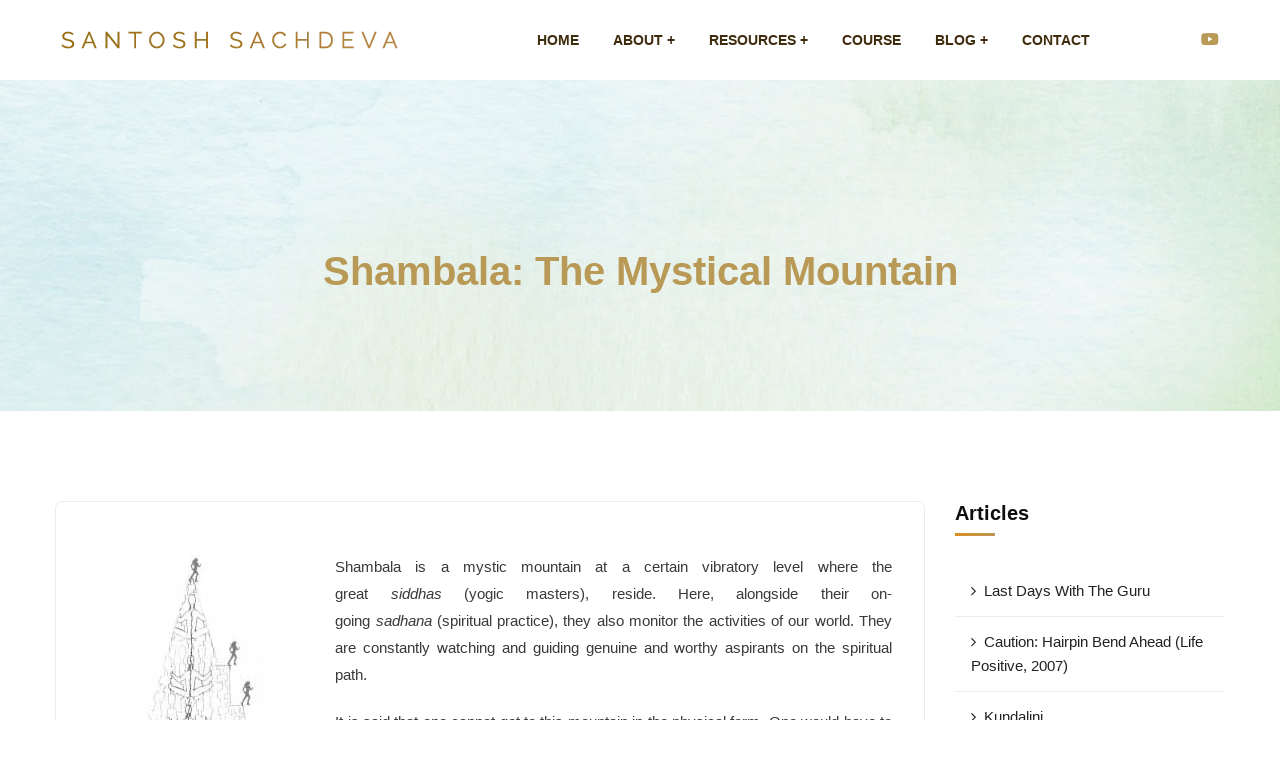

--- FILE ---
content_type: text/html; charset=UTF-8
request_url: https://santoshsachdeva.com/shambala-the-mystical-mountain/
body_size: 43065
content:
<!doctype html><html lang="en-US"><head><script data-no-optimize="1">var litespeed_docref=sessionStorage.getItem("litespeed_docref");litespeed_docref&&(Object.defineProperty(document,"referrer",{get:function(){return litespeed_docref}}),sessionStorage.removeItem("litespeed_docref"));</script> <meta charset="UTF-8"><meta name="viewport" content="width=device-width, initial-scale=1"><link rel="profile" href="//gmpg.org/xfn/11"><meta name='robots' content='index, follow, max-image-preview:large, max-snippet:-1, max-video-preview:-1' /><title>Shambala: The Mystical Mountain - Kundalini Meditation</title><meta name="description" content="Delve into the mysteries of Shambala, a sacred place in spiritual lore." /><link rel="canonical" href="https://santoshsachdeva.com/shambala-the-mystical-mountain/" /><meta property="og:locale" content="en_US" /><meta property="og:type" content="article" /><meta property="og:title" content="Shambala: The Mystical Mountain - Kundalini Meditation" /><meta property="og:description" content="Delve into the mysteries of Shambala, a sacred place in spiritual lore." /><meta property="og:url" content="https://santoshsachdeva.com/shambala-the-mystical-mountain/" /><meta property="og:site_name" content="Kundalini Meditation" /><meta property="article:published_time" content="2021-11-16T09:53:15+00:00" /><meta property="article:modified_time" content="2024-12-30T10:32:25+00:00" /><meta property="og:image" content="https://santoshsachdeva.com/wp-content/uploads/2021/11/m1.jpg" /><meta name="author" content="Santosh Sachdeva" /><meta name="twitter:card" content="summary_large_image" /><meta name="twitter:label1" content="Written by" /><meta name="twitter:data1" content="Santosh Sachdeva" /><meta name="twitter:label2" content="Est. reading time" /><meta name="twitter:data2" content="13 minutes" /> <script type="application/ld+json" class="yoast-schema-graph">{"@context":"https://schema.org","@graph":[{"@type":"WebPage","@id":"https://santoshsachdeva.com/shambala-the-mystical-mountain/","url":"https://santoshsachdeva.com/shambala-the-mystical-mountain/","name":"Shambala: The Mystical Mountain - Kundalini Meditation","isPartOf":{"@id":"https://santoshsachdeva.com/#website"},"primaryImageOfPage":{"@id":"https://santoshsachdeva.com/shambala-the-mystical-mountain/#primaryimage"},"image":{"@id":"https://santoshsachdeva.com/shambala-the-mystical-mountain/#primaryimage"},"thumbnailUrl":"https://santoshsachdeva.com/wp-content/uploads/2021/11/m1.jpg","datePublished":"2021-11-16T09:53:15+00:00","dateModified":"2024-12-30T10:32:25+00:00","author":{"@id":"https://santoshsachdeva.com/#/schema/person/1e483ec334d079af3a6e87bec12b18ab"},"description":"Delve into the mysteries of Shambala, a sacred place in spiritual lore.","breadcrumb":{"@id":"https://santoshsachdeva.com/shambala-the-mystical-mountain/#breadcrumb"},"inLanguage":"en-US","potentialAction":[{"@type":"ReadAction","target":["https://santoshsachdeva.com/shambala-the-mystical-mountain/"]}]},{"@type":"ImageObject","inLanguage":"en-US","@id":"https://santoshsachdeva.com/shambala-the-mystical-mountain/#primaryimage","url":"https://santoshsachdeva.com/wp-content/uploads/2021/11/m1.jpg","contentUrl":"https://santoshsachdeva.com/wp-content/uploads/2021/11/m1.jpg","width":220,"height":279},{"@type":"BreadcrumbList","@id":"https://santoshsachdeva.com/shambala-the-mystical-mountain/#breadcrumb","itemListElement":[{"@type":"ListItem","position":1,"name":"Home","item":"https://santoshsachdeva.com/"},{"@type":"ListItem","position":2,"name":"Shambala: The Mystical Mountain"}]},{"@type":"WebSite","@id":"https://santoshsachdeva.com/#website","url":"https://santoshsachdeva.com/","name":"Kundalini Meditation","description":"Official Website of Santosh Sachdeva","potentialAction":[{"@type":"SearchAction","target":{"@type":"EntryPoint","urlTemplate":"https://santoshsachdeva.com/?s={search_term_string}"},"query-input":{"@type":"PropertyValueSpecification","valueRequired":true,"valueName":"search_term_string"}}],"inLanguage":"en-US"},{"@type":"Person","@id":"https://santoshsachdeva.com/#/schema/person/1e483ec334d079af3a6e87bec12b18ab","name":"Santosh Sachdeva","image":{"@type":"ImageObject","inLanguage":"en-US","@id":"https://santoshsachdeva.com/#/schema/person/image/","url":"https://secure.gravatar.com/avatar/d90940fd1fede0dc84cc0ce8e89a8d23?s=96&d=mm&r=g","contentUrl":"https://secure.gravatar.com/avatar/d90940fd1fede0dc84cc0ce8e89a8d23?s=96&d=mm&r=g","caption":"Santosh Sachdeva"},"sameAs":["http://sachdeva.ditechcdm.com"],"url":"https://santoshsachdeva.com/author/admin/"}]}</script> <link rel='dns-prefetch' href='//fonts.googleapis.com' /><link rel='preconnect' href='https://fonts.gstatic.com' crossorigin /><link rel="alternate" type="application/rss+xml" title="Kundalini Meditation  &raquo; Feed" href="https://santoshsachdeva.com/feed/" /><link rel="alternate" type="application/rss+xml" title="Kundalini Meditation  &raquo; Comments Feed" href="https://santoshsachdeva.com/comments/feed/" /><style id="litespeed-ccss">body:after{content:url(/wp-content/plugins/instagram-feed/img/sbi-sprite.png);display:none}ul{box-sizing:border-box}.entry-content{counter-reset:footnotes}:root{--wp--preset--font-size--normal:16px;--wp--preset--font-size--huge:42px}:root{--wp--preset--aspect-ratio--square:1;--wp--preset--aspect-ratio--4-3:4/3;--wp--preset--aspect-ratio--3-4:3/4;--wp--preset--aspect-ratio--3-2:3/2;--wp--preset--aspect-ratio--2-3:2/3;--wp--preset--aspect-ratio--16-9:16/9;--wp--preset--aspect-ratio--9-16:9/16;--wp--preset--color--black:#000;--wp--preset--color--cyan-bluish-gray:#abb8c3;--wp--preset--color--white:#fff;--wp--preset--color--pale-pink:#f78da7;--wp--preset--color--vivid-red:#cf2e2e;--wp--preset--color--luminous-vivid-orange:#ff6900;--wp--preset--color--luminous-vivid-amber:#fcb900;--wp--preset--color--light-green-cyan:#7bdcb5;--wp--preset--color--vivid-green-cyan:#00d084;--wp--preset--color--pale-cyan-blue:#8ed1fc;--wp--preset--color--vivid-cyan-blue:#0693e3;--wp--preset--color--vivid-purple:#9b51e0;--wp--preset--gradient--vivid-cyan-blue-to-vivid-purple:linear-gradient(135deg,rgba(6,147,227,1) 0%,#9b51e0 100%);--wp--preset--gradient--light-green-cyan-to-vivid-green-cyan:linear-gradient(135deg,#7adcb4 0%,#00d082 100%);--wp--preset--gradient--luminous-vivid-amber-to-luminous-vivid-orange:linear-gradient(135deg,rgba(252,185,0,1) 0%,rgba(255,105,0,1) 100%);--wp--preset--gradient--luminous-vivid-orange-to-vivid-red:linear-gradient(135deg,rgba(255,105,0,1) 0%,#cf2e2e 100%);--wp--preset--gradient--very-light-gray-to-cyan-bluish-gray:linear-gradient(135deg,#eee 0%,#a9b8c3 100%);--wp--preset--gradient--cool-to-warm-spectrum:linear-gradient(135deg,#4aeadc 0%,#9778d1 20%,#cf2aba 40%,#ee2c82 60%,#fb6962 80%,#fef84c 100%);--wp--preset--gradient--blush-light-purple:linear-gradient(135deg,#ffceec 0%,#9896f0 100%);--wp--preset--gradient--blush-bordeaux:linear-gradient(135deg,#fecda5 0%,#fe2d2d 50%,#6b003e 100%);--wp--preset--gradient--luminous-dusk:linear-gradient(135deg,#ffcb70 0%,#c751c0 50%,#4158d0 100%);--wp--preset--gradient--pale-ocean:linear-gradient(135deg,#fff5cb 0%,#b6e3d4 50%,#33a7b5 100%);--wp--preset--gradient--electric-grass:linear-gradient(135deg,#caf880 0%,#71ce7e 100%);--wp--preset--gradient--midnight:linear-gradient(135deg,#020381 0%,#2874fc 100%);--wp--preset--font-size--small:13px;--wp--preset--font-size--medium:20px;--wp--preset--font-size--large:36px;--wp--preset--font-size--x-large:42px;--wp--preset--spacing--20:.44rem;--wp--preset--spacing--30:.67rem;--wp--preset--spacing--40:1rem;--wp--preset--spacing--50:1.5rem;--wp--preset--spacing--60:2.25rem;--wp--preset--spacing--70:3.38rem;--wp--preset--spacing--80:5.06rem;--wp--preset--shadow--natural:6px 6px 9px rgba(0,0,0,.2);--wp--preset--shadow--deep:12px 12px 50px rgba(0,0,0,.4);--wp--preset--shadow--sharp:6px 6px 0px rgba(0,0,0,.2);--wp--preset--shadow--outlined:6px 6px 0px -3px rgba(255,255,255,1),6px 6px rgba(0,0,0,1);--wp--preset--shadow--crisp:6px 6px 0px rgba(0,0,0,1)}.fa-facebook-f:before{content:"\f09a"}:root{--blue:#007bff;--indigo:#6610f2;--purple:#6f42c1;--pink:#e83e8c;--red:#dc3545;--orange:#fd7e14;--yellow:#ffc107;--green:#28a745;--teal:#20c997;--cyan:#17a2b8;--white:#fff;--gray:#868e96;--gray-dark:#343a40;--primary:#007bff;--secondary:#868e96;--success:#28a745;--info:#17a2b8;--warning:#ffc107;--danger:#dc3545;--light:#f8f9fa;--dark:#343a40;--breakpoint-xs:0;--breakpoint-sm:576px;--breakpoint-md:768px;--breakpoint-lg:992px;--breakpoint-xl:1200px;--font-family-sans-serif:-apple-system,BlinkMacSystemFont,"Segoe UI",Roboto,"Helvetica Neue",Arial,sans-serif,"Apple Color Emoji","Segoe UI Emoji","Segoe UI Symbol";--font-family-mconsultiospace:"SFMconsultio-Regular",Menlo,Monaco,Consolas,"Liberation Mconsultio","Courier New",mconsultiospace}*,:after,:before{box-sizing:border-box}html{font-family:sans-serif;line-height:1.15;-webkit-text-size-adjust:100%;-ms-text-size-adjust:100%;-ms-overflow-style:scrollbar}@-ms-viewport{width:device-width}article,aside,footer,header,main,nav,section{display:block}body{margin:0;font-family:-apple-system,BlinkMacSystemFont,"Segoe UI",Roboto,"Helvetica Neue",Arial,sans-serif,"Apple Color Emoji","Segoe UI Emoji","Segoe UI Symbol";font-size:1rem;font-weight:400;line-height:1.5;color:#212529;text-align:left;background-color:#fff}h1,h2{margin-top:0;margin-bottom:.5rem}p{margin-top:0;margin-bottom:1rem}ul{margin-top:0;margin-bottom:1rem}ul ul{margin-bottom:0}a{color:#007bff;text-decoration:none;background-color:transparent;-webkit-text-decoration-skip:objects}img{vertical-align:middle;border-style:none}a,button,input:not([type=range]),label{-ms-touch-action:manipulation;touch-action:manipulation}label{display:inline-block;margin-bottom:.5rem}button{border-radius:0}button,input{margin:0;font-family:inherit;font-size:inherit;line-height:inherit}button,input{overflow:visible}button{text-transform:none}[type=submit],button{-webkit-appearance:button}[type=submit]::-moz-focus-inner,button::-moz-focus-inner{padding:0;border-style:none}::-webkit-file-upload-button{font:inherit;-webkit-appearance:button}h1,h2{margin-bottom:.5rem;font-family:inherit;font-weight:500;line-height:1.2;color:inherit}h1{font-size:2.5rem}h2{font-size:2rem}.container{width:100%;padding-right:15px;padding-left:15px;margin-right:auto;margin-left:auto}@media (min-width:576px){.container{max-width:540px}}@media (min-width:768px){.container{max-width:720px}}@media (min-width:992px){.container{max-width:960px}}@media (min-width:1200px){.container{max-width:1140px}}.row{display:-ms-flexbox;display:flex;-ms-flex-wrap:wrap;flex-wrap:wrap;margin-right:-15px;margin-left:-15px}.col-12,.col-lg-4,.col-lg-8,.col-md-12,.col-sm-12,.col-xl-3,.col-xl-9{position:relative;width:100%;min-height:1px;padding-right:15px;padding-left:15px}.col-12{-ms-flex:0 0 100%;flex:0 0 100%;max-width:100%}@media (min-width:576px){.col-sm-12{-ms-flex:0 0 100%;flex:0 0 100%;max-width:100%}}@media (min-width:768px){.col-md-12{-ms-flex:0 0 100%;flex:0 0 100%;max-width:100%}}@media (min-width:992px){.col-lg-4{-ms-flex:0 0 33.333333%;flex:0 0 33.333333%;max-width:33.333333%}.col-lg-8{-ms-flex:0 0 66.666667%;flex:0 0 66.666667%;max-width:66.666667%}}@media (min-width:1200px){.col-xl-3{-ms-flex:0 0 25%;flex:0 0 25%;max-width:25%}.col-xl-9{-ms-flex:0 0 75%;flex:0 0 75%;max-width:75%}}.btn{display:inline-block;font-weight:400;text-align:center;white-space:nowrap;vertical-align:middle;border:1px solid transparent;padding:.375rem .75rem;font-size:1rem;line-height:1.5;border-radius:.25rem}.btn-secondary{color:#fff;background-color:#868e96;border-color:#868e96}.clearfix:after{display:block;clear:both;content:""}.float-left{float:left!important}.fa-facebook-f:before{content:"\f09a"}.fac,.fab,.far{-moz-osx-font-smoothing:grayscale;-webkit-font-smoothing:antialiased;display:inline-block;font-style:normal;font-variant:normal;text-rendering:auto;line-height:1}.fac-clock:before{content:"\f017"}.fac-location-arrow:before{content:"\f124"}.fac-search:before{content:"\f002"}.fac-youtube:before{content:"\f167"}.fab{font-family:"Font Awesome 5 Brands"}.far{font-family:"Font Awesome 5 Pro"}.far{font-weight:400}.fac{font-family:"Font Awesome 5 Pro";font-weight:900}[class^=flaticon-]:before,[class^=flaticon-]:after{font-family:Flaticon;font-size:inherit;font-style:normal}.flaticon-map:before{content:"\f106"}.flaticon-phone-call:before{content:"\f128"}[class*=" flaticonv2-"]:before,[class*=" flaticonv2-"]:after{font-family:Flaticon-v2;font-size:inherit;font-style:normal}.flaticonv2-right-arrow:before{content:"\f10e"}.zmdi{display:inline-block;font:normal normal normal 14px/1 'Material-Design-Iconic-Font';font-size:inherit;text-rendering:auto;-webkit-font-smoothing:antialiased;-moz-osx-font-smoothing:grayscale}.zmdi-close:before{content:'\f136'}.zmdi-long-arrow-up:before{content:'\f303'}.zmdi-dribbble:before{content:'\f33f'}.zmdi-facebook:before{content:'\f343'}.zmdi-instagram:before{content:'\f34f'}.zmdi-twitter:before{content:'\f360'}.zmdi-close:before{content:'\f136'}.zmdi-long-arrow-up:before{content:'\f303'}.zmdi-dribbble:before{content:'\f33f'}.zmdi-facebook:before{content:'\f343'}.zmdi-instagram:before{content:'\f34f'}.zmdi-twitter:before{content:'\f360'}button::-moz-focus-inner{padding:0;border:0}html{box-sizing:border-box}a{color:#c1282a}a,a:before,a:after{outline:none;text-decoration:none}*,*:before,*:after{box-sizing:inherit}p{margin-bottom:15px}body{background-color:#fff;font-size:16px;line-height:1.875;color:#383838;-webkit-font-smoothing:antialiased;font-smoothing:antialiased;-moz-osx-font-smoothing:grayscale;overflow-x:hidden;font-weight:400;letter-spacing:0}.site{position:relative}h1,h2{color:#0e0e0e;clear:both;line-height:1.2;margin:0 0 15px;font-weight:700}h1{font-size:52px}h2{font-size:42px}img{width:auto;max-width:100%;height:auto}label{margin-bottom:0}ul{padding:0;margin:0 0 15px}ul li{list-style-position:inside}.ct-icon-close{width:20px;height:20px;position:relative;display:inline-block}.ct-icon-close:before,.ct-icon-close:after{content:'';background-color:#000;position:absolute;width:100%;height:2px;top:9px;left:0}.ct-icon-close:before{-webkit-transform:rotate(45deg);-khtml-transform:rotate(45deg);-moz-transform:rotate(45deg);-ms-transform:rotate(45deg);-o-transform:rotate(45deg);transform:rotate(45deg)}.ct-icon-close:after{-webkit-transform:rotate(-45deg);-khtml-transform:rotate(-45deg);-moz-transform:rotate(-45deg);-ms-transform:rotate(-45deg);-o-transform:rotate(-45deg);transform:rotate(-45deg)}.ct-icon-close.ct-center{position:absolute;top:50%;left:50%;-webkit-transform:translate(-50%,-50%);-khtml-transform:translate(-50%,-50%);-moz-transform:translate(-50%,-50%);-ms-transform:translate(-50%,-50%);-o-transform:translate(-50%,-50%);transform:translate(-50%,-50%)}.text-gradient{background-color:#db8c23;background-image:-webkit-gradient(linear,left top,right top,from(#db8c23),to(#b99956));background-image:-webkit-linear-gradient(left,#db8c23,#b99956);background-image:-moz-linear-gradient(left,#db8c23,#b99956);background-image:-ms-linear-gradient(left,#db8c23,#b99956);background-image:-o-linear-gradient(left,#db8c23,#b99956);background-image:linear-gradient(left,#db8c23,#b99956);filter:progid:DXImageTransform.Microsoft.gradient(startColorStr='#db8c23',endColorStr='#b99956',gradientType='1');background-color:transparent;background-clip:text;-o-background-clip:text;-ms-background-clip:text;-moz-background-clip:text;-webkit-background-clip:text;text-fill-color:transparent;-o-text-fill-color:transparent;-ms-text-fill-color:transparent;-moz-text-fill-color:transparent;-webkit-text-fill-color:transparent}.bg-image{background-size:cover;background-position:center;background-repeat:no-repeat}input::-moz-placeholder{color:inherit;opacity:1;text-overflow:ellipsis}input::-webkit-input-placeholder{color:inherit;opacity:1;text-overflow:ellipsis}input::-o-placeholder{color:inherit;opacity:1;text-overflow:ellipsis}input::-ms-placeholder{color:inherit;opacity:1;text-overflow:ellipsis}input[type=text],input[type=email]{background-color:#fff;border:1px solid #d8d8d8;color:#9b9b9b;padding:6px 22px;line-height:normal;font-size:15px;font-weight:400;height:51px;-webkit-box-shadow:none;-khtml-box-shadow:none;-moz-box-shadow:none;-ms-box-shadow:none;-o-box-shadow:none;box-shadow:none;-webkit-border-radius:0px;-khtml-border-radius:0px;-moz-border-radius:0px;-ms-border-radius:0px;-o-border-radius:0px;border-radius:0;width:100%;outline:none}.btn,button,.button,input[type=submit]{font-size:15px;font-weight:700;color:#fff;padding:0 34px;line-height:51px;-webkit-border-radius:5px;-khtml-border-radius:5px;-moz-border-radius:5px;-ms-border-radius:5px;-o-border-radius:5px;border-radius:5px;-webkit-box-shadow:0 8px 10px rgba(12,12,12,.1);-khtml-box-shadow:0 8px 10px rgba(12,12,12,.1);-moz-box-shadow:0 8px 10px rgba(12,12,12,.1);-ms-box-shadow:0 8px 10px rgba(12,12,12,.1);-o-box-shadow:0 8px 10px rgba(12,12,12,.1);box-shadow:0 8px 10px rgba(12,12,12,.1);position:relative;display:inline-block;text-align:center;border:none;background-color:#b99956;background-image:-webkit-linear-gradient(90deg,#db8c23 0%,#b99956 50%,#db8c23);background-image:-moz-linear-gradient(90deg,#db8c23 0%,#b99956 50%,#db8c23);background-image:-ms-linear-gradient(90deg,#db8c23 0%,#b99956 50%,#db8c23);background-image:-o-linear-gradient(90deg,#db8c23 0%,#b99956 50%,#db8c23);background-image:linear-gradient(90deg,#db8c23 0%,#b99956 50%,#db8c23);filter:progid:DXImageTransform.Microsoft.gradient(startColorStr='',endColorStr='');background-size:300%,1px;background-position:0;height:auto}.btn i{margin-left:8px}.btn.btn-secondary{background-color:transparent;background-image:none;font-size:16px;line-height:55px;padding:0 42px;z-index:1;overflow:hidden}.btn.btn-secondary:before,.btn.btn-secondary:after{content:'';top:0;left:0;right:0;bottom:0;position:absolute;z-index:-1;background-color:#b99956}.btn.btn-secondary:after{background-color:#db8c23;background-image:-webkit-gradient(linear,left top,right top,from(#db8c23),to(#b99956));background-image:-webkit-linear-gradient(left,#db8c23,#b99956);background-image:-moz-linear-gradient(left,#db8c23,#b99956);background-image:-ms-linear-gradient(left,#db8c23,#b99956);background-image:-o-linear-gradient(left,#db8c23,#b99956);background-image:linear-gradient(left,#db8c23,#b99956);filter:progid:DXImageTransform.Microsoft.gradient(startColorStr='#db8c23',endColorStr='#b99956',gradientType='1');-webkit-transform:scaleY(0);-khtml-transform:scaleY(0);-moz-transform:scaleY(0);-ms-transform:scaleY(0);-o-transform:scaleY(0);transform:scaleY(0)}.btn.effect-left-to-right{z-index:1}.btn.effect-left-to-right:before{content:"";position:absolute;top:0;left:0;width:100%;height:100%;background-color:#fff;transform-origin:right center;-webkit-transform-origin:right center;-webkit-transform:scale(0,1);-khtml-transform:scale(0,1);-moz-transform:scale(0,1);-ms-transform:scale(0,1);-o-transform:scale(0,1);transform:scale(0,1);z-index:-1}.btn-type-normal .btn,.btn-type-normal button,.btn-type-normal .button,.btn-type-normal input[type=submit]{background-image:none}#ct-header-wrap{position:relative;z-index:999}#ct-header-wrap .fac{font-family:"Font Awesome 5 Pro"}#ct-header-wrap .row{align-items:center}#ct-header-wrap .ct-header-branding{margin:15px;position:relative;flex-grow:1;opacity:1}#ct-header-wrap .ct-header-branding img{max-height:60px;max-width:inherit}#ct-header-wrap .ct-header-branding .logo-light,#ct-header-wrap .ct-header-branding .logo-mobile{position:absolute;top:50%;left:0;-webkit-transform:translate(0%,-50%);-khtml-transform:translate(0%,-50%);-moz-transform:translate(0%,-50%);-ms-transform:translate(0%,-50%);-o-transform:translate(0%,-50%);transform:translate(0%,-50%);opacity:0}#ct-header-wrap #ct-header-top .row>div{padding:0 15px}#ct-header-wrap #ct-header-top.ct-header-top12{background-color:#002777;-webkit-box-shadow:0 0 7px rgba(0,39,119,.27);-khtml-box-shadow:0 0 7px rgba(0,39,119,.27);-moz-box-shadow:0 0 7px rgba(0,39,119,.27);-ms-box-shadow:0 0 7px rgba(0,39,119,.27);-o-box-shadow:0 0 7px rgba(0,39,119,.27);box-shadow:0 0 7px rgba(0,39,119,.27)}@media screen and (max-width:1199px){#ct-header-wrap #ct-header-top.ct-header-top12{display:none}}#ct-header-wrap #ct-header-top.ct-header-top12 .ct-header-holder{margin:0 15px;list-style:none;padding:11px 0;flex-grow:1}#ct-header-wrap #ct-header-top.ct-header-top12 .ct-header-topbar-btn .btn{padding:0 40px;border-radius:0;line-height:48px;font-size:16px;font-weight:600;-webkit-box-shadow:none!important;-khtml-box-shadow:none!important;-moz-box-shadow:none!important;-ms-box-shadow:none!important;-o-box-shadow:none!important;box-shadow:none!important}#ct-header-wrap .ct-header-holder{margin:15px;display:flex}@media screen and (min-width:1200px){#ct-header-wrap .ct-header-navigation{margin:0 15px;display:flex;align-items:center}#ct-header-wrap.ct-header-layout22 .ct-header-branding{flex-grow:inherit}#ct-header-wrap.ct-header-layout22 .ct-header-navigation{flex-grow:1}#ct-header-wrap.ct-header-layout22 .ct-header-navigation .ct-main-navigation{flex-grow:1;justify-content:center;display:flex}#ct-header-wrap.ct-header-layout22 .ct-main-menu>li>a{line-height:80px;color:#011032}#ct-header-wrap.ct-header-layout22 .ct-main-menu>li .sub-menu li>a{color:rgba(1,16,50,.87)}#ct-header-wrap.ct-header-layout22 .ct-header-social a{color:#b99956;margin-left:4px;display:inline-block;width:30px;height:30px;line-height:30px;text-align:center}}@media screen and (max-width:1199px){#ct-header-wrap{position:relative;-webkit-box-shadow:0 0px 5px rgba(0,0,0,.15);-khtml-box-shadow:0 0px 5px rgba(0,0,0,.15);-moz-box-shadow:0 0px 5px rgba(0,0,0,.15);-ms-box-shadow:0 0px 5px rgba(0,0,0,.15);-o-box-shadow:0 0px 5px rgba(0,0,0,.15);box-shadow:0 0px 5px rgba(0,0,0,.15);background-color:#fff}#ct-header-wrap.fixed-height{height:inherit!important}#ct-header-wrap .ct-header-main{position:relative}#ct-header-wrap .ct-header-holder{display:none}#ct-header-wrap .ct-header-branding{margin:15px}#ct-header-wrap .ct-header-branding img{max-height:50px}#ct-header-wrap .ct-header-branding a.logo-mobile{opacity:1;position:static}#ct-header-wrap .ct-header-branding a.logo-dark,#ct-header-wrap .ct-header-branding a.logo-light{display:none}#ct-header-wrap #ct-menu-mobile{position:absolute;top:50%;right:15px;-webkit-transform:translate(0,-50%);-khtml-transform:translate(0,-50%);-moz-transform:translate(0,-50%);-ms-transform:translate(0,-50%);-o-transform:translate(0,-50%);transform:translate(0,-50%);display:flex;flex-wrap:wrap;align-items:center}}@media screen and (max-width:767px){#ct-header-wrap #ct-header-top{display:none}}ul.menu{list-style:none;margin:0}@media screen and (min-width:1200px){.header-mobile-search,#ct-menu-mobile,.ct-logo-mobile{display:none}.ct-main-navigation ul{display:block}.ct-main-menu{list-style:none;margin:0;padding:0}.ct-main-menu li{position:relative;list-style:none}.ct-main-menu li a{display:block}.ct-main-menu>li{display:inline-block;vertical-align:middle;float:left;margin:0 17px}.ct-main-menu>li>a{font-size:16px;color:#000;font-weight:600;line-height:73px;position:relative;padding:0}.ct-main-menu>li>a:before{content:"";position:absolute;left:0;right:0;bottom:0;margin:auto;background-color:#db8c23;background-image:-webkit-gradient(linear,left top,right top,from(#db8c23),to(#b99956));background-image:-webkit-linear-gradient(left,#db8c23,#b99956);background-image:-moz-linear-gradient(left,#db8c23,#b99956);background-image:-ms-linear-gradient(left,#db8c23,#b99956);background-image:-o-linear-gradient(left,#db8c23,#b99956);background-image:linear-gradient(left,#db8c23,#b99956);filter:progid:DXImageTransform.Microsoft.gradient(startColorStr='#db8c23',endColorStr='#b99956',gradientType='1');height:5px;width:0}.ct-main-menu>li.menu-item-has-children>a:after{content:"+";margin-left:4px;display:inline-block;vertical-align:top}.ct-main-menu .sub-menu{position:absolute;background:#fff;padding:28px 0;top:100%;left:0;margin-top:0;margin-bottom:0;min-width:235px;z-index:99;visibility:hidden;opacity:0;-webkit-box-shadow:0 8px 83px rgba(40,40,40,.08);-khtml-box-shadow:0 8px 83px rgba(40,40,40,.08);-moz-box-shadow:0 8px 83px rgba(40,40,40,.08);-ms-box-shadow:0 8px 83px rgba(40,40,40,.08);-o-box-shadow:0 8px 83px rgba(40,40,40,.08);box-shadow:0 8px 83px rgba(40,40,40,.08);-webkit-border-radius:0 0 7px 7px;-khtml-border-radius:0 0 7px 7px;-moz-border-radius:0 0 7px 7px;-ms-border-radius:0 0 7px 7px;-o-border-radius:0 0 7px 7px;border-radius:0 0 7px 7px;clip:rect(1px,1px,1px,1px);-webkit-transform:scaleY(0);-khtml-transform:scaleY(0);-moz-transform:scaleY(0);-ms-transform:scaleY(0);-o-transform:scaleY(0);transform:scaleY(0);transform-origin:0 0 0;-webkit-transform-origin:0 0 0;-ms-transform-origin:0 0 0;-o-transform-origin:0 0 0}.ct-main-menu .sub-menu li{padding:0 40px;white-space:nowrap}.ct-main-menu .sub-menu li a{color:#222;font-size:14px;font-weight:500;line-height:normal;padding:8px 0;position:relative}.ct-main-menu .sub-menu li a:before{position:absolute;left:-40px;top:50%;-webkit-transform:translate(0,-50%);-khtml-transform:translate(0,-50%);-moz-transform:translate(0,-50%);-ms-transform:translate(0,-50%);-o-transform:translate(0,-50%);transform:translate(0,-50%);opacity:0;color:#b99956}.ct-main-menu .sub-menu li:last-child>a{border-bottom:none}}@media screen and (max-width:1199px){.ct-logo-mobile{display:block;margin-bottom:30px;text-align:center;position:relative}.ct-logo-mobile img{max-height:50px}.header-mobile-search{position:relative;margin-bottom:12px}.header-mobile-search .search-submit{padding:0;border:none;line-height:50px;height:50px;width:53px;position:absolute;top:0;right:0;color:#222;font-size:15px;-webkit-border-radius:0px;-khtml-border-radius:0px;-moz-border-radius:0px;-ms-border-radius:0px;-o-border-radius:0px;border-radius:0;-webkit-box-shadow:none;-khtml-box-shadow:none;-moz-box-shadow:none;-ms-box-shadow:none;-o-box-shadow:none;box-shadow:none;background-color:transparent;background-image:none;border-left:1px solid #ececf0}.header-mobile-search .search-submit:before,.header-mobile-search .search-submit:after{display:none}.header-mobile-search .search-field{-webkit-border-radius:0px;-khtml-border-radius:0px;-moz-border-radius:0px;-ms-border-radius:0px;-o-border-radius:0px;border-radius:0;border:1px solid #ececf0;padding:0 22px;color:#222;font-size:15px}.ct-header-navigation{position:absolute;height:100vh;width:260px;top:0;left:0;bottom:0;margin:0!important;overflow:hidden;visibility:hidden;z-index:999}.ct-header-navigation .ct-main-navigation{overflow:hidden;width:260px;padding:0;background-color:#fff;position:fixed;z-index:1001;top:0;height:100%;left:0;right:0;-webkit-transform:translateX(-100%);-khtml-transform:translateX(-100%);-moz-transform:translateX(-100%);-ms-transform:translateX(-100%);-o-transform:translateX(-100%);transform:translateX(-100%);-webkit-box-shadow:0 0 12px rgba(0,0,0,.22);-khtml-box-shadow:0 0 12px rgba(0,0,0,.22);-moz-box-shadow:0 0 12px rgba(0,0,0,.22);-ms-box-shadow:0 0 12px rgba(0,0,0,.22);-o-box-shadow:0 0 12px rgba(0,0,0,.22);box-shadow:0 0 12px rgba(0,0,0,.22)}.ct-header-navigation .ct-main-navigation .ct-main-navigation-inner{height:100%;overflow-y:scroll;padding:30px 26px 30px 16px;margin-right:-10px}.ct-main-menu{list-style:none;margin:0;padding:0}.ct-main-menu li{position:relative;list-style:none}.ct-main-menu li a{display:block;padding:0;line-height:50px;color:#282828;font-size:15px;font-weight:600;border-bottom:1px solid #ebebeb}.ct-main-menu>li>.sub-menu{border-bottom:1px solid #ebebeb;padding-top:9px;padding-bottom:9px}.ct-main-menu .sub-menu{position:relative;display:none}.ct-main-menu .sub-menu li a{padding:0 0 0 10px;line-height:34px;font-weight:400;font-size:14px;border:none}#ct-menu-mobile .btn-nav-mobile{color:#1f2233;display:inline-block;font-size:16px;height:32px;line-height:32px;text-align:center;vertical-align:middle;width:30px;position:relative}#ct-menu-mobile .btn-nav-mobile:before,#ct-menu-mobile .btn-nav-mobile:after,#ct-menu-mobile .btn-nav-mobile span{content:"";background-color:#1f2233;display:block;height:2px;left:0;margin:auto;position:absolute;right:0;width:26px;top:22px}#ct-menu-mobile .btn-nav-mobile:before{top:8px}#ct-menu-mobile .btn-nav-mobile span{top:15px}}#pagetitle{background-color:#333;padding-top:167px;padding-bottom:116px;text-align:center;position:relative;z-index:1}@media screen and (max-width:1199px){#pagetitle{padding:115px 0}}#pagetitle:before{z-index:-1;content:'';background-color:rgba(0,0,0,.5);position:absolute;top:0;left:0;width:100%;height:100%}#pagetitle .page-title{font-size:40px;margin-bottom:0;color:#fff}.single-post .site-content{background-repeat:no-repeat;background-position:top left}.single-post .entry-body{width:100%;padding:32px 32px 40px}@media screen and (max-width:575px){.single-post .entry-body{padding-left:20px;padding-right:20px}}.single-post .entry-blog{border:1px solid #e8edf5;-webkit-border-radius:7px;-khtml-border-radius:7px;-moz-border-radius:7px;-ms-border-radius:7px;-o-border-radius:7px;border-radius:7px;background-color:#fff;overflow:hidden}.single-post .entry-content p{margin-bottom:24px}.single-post .entry-content p:last-child{margin-bottom:0}@media screen and (min-width:1200px){.sidebar-sticky{position:-webkit-sticky;position:sticky;top:30px}.header-sticky .sidebar-sticky{top:110px}}.widget-title{font-size:20px;font-weight:600;margin-bottom:30px;padding-bottom:11px;position:relative}.widget-title:before{content:'';width:40px;height:3px;background-color:#db8c23;background-image:-webkit-gradient(linear,left top,right top,from(#db8c23),to(#b99956));background-image:-webkit-linear-gradient(left,#db8c23,#b99956);background-image:-moz-linear-gradient(left,#db8c23,#b99956);background-image:-ms-linear-gradient(left,#db8c23,#b99956);background-image:-o-linear-gradient(left,#db8c23,#b99956);background-image:linear-gradient(left,#db8c23,#b99956);filter:progid:DXImageTransform.Microsoft.gradient(startColorStr='#db8c23',endColorStr='#b99956',gradientType='1');position:absolute;bottom:0;left:0}#secondary .widget{margin-bottom:42px}.widget{margin-bottom:30px}.widget:last-child{margin-bottom:0}.widget_nav_menu ul{list-style:none;margin-bottom:0}#content .widget_nav_menu ul li{font-size:0px}#content .widget_nav_menu ul li a{color:#222;display:block;font-size:15px;font-weight:500;line-height:24px;padding:13px 12px 13px 16px;position:relative;position:relative;z-index:1;border-bottom:1px solid #ececf0}#content .widget_nav_menu ul li a:before{content:"\f105";font-family:"FontAwesome";margin-right:8px}.ct-social{list-style:none;margin-bottom:0;display:flex;flex-wrap:wrap}.ct-social li{margin-right:12px}.ct-social a{font-size:14px;color:#fff;height:34px;width:34px;-webkit-border-radius:100%;-khtml-border-radius:100%;-moz-border-radius:100%;-ms-border-radius:100%;-o-border-radius:100%;border-radius:100%;position:relative;z-index:1;display:inline-block}.ct-social a i{position:absolute;top:50%;left:50%;-webkit-transform:translate(-50%,-50%);-khtml-transform:translate(-50%,-50%);-moz-transform:translate(-50%,-50%);-ms-transform:translate(-50%,-50%);-o-transform:translate(-50%,-50%);transform:translate(-50%,-50%)}.ct-social a:before,.ct-social a:after{content:'';top:0;left:0;width:100%;height:100%;-webkit-border-radius:inherit;-khtml-border-radius:inherit;-moz-border-radius:inherit;-ms-border-radius:inherit;-o-border-radius:inherit;border-radius:inherit;z-index:-1;position:absolute}.ct-social a:before{background-color:#db8c23;background-image:-webkit-gradient(linear,left top,right top,from(#db8c23),to(#b99956));background-image:-webkit-linear-gradient(left,#db8c23,#b99956);background-image:-moz-linear-gradient(left,#db8c23,#b99956);background-image:-ms-linear-gradient(left,#db8c23,#b99956);background-image:-o-linear-gradient(left,#db8c23,#b99956);background-image:linear-gradient(left,#db8c23,#b99956);filter:progid:DXImageTransform.Microsoft.gradient(startColorStr='#db8c23',endColorStr='#b99956',gradientType='1')}.ct-social a:after{background-color:#b99956;background-image:-webkit-gradient(linear,left top,right top,from(#b99956),to(#db8c23));background-image:-webkit-linear-gradient(left,#b99956,#db8c23);background-image:-moz-linear-gradient(left,#b99956,#db8c23);background-image:-ms-linear-gradient(left,#b99956,#db8c23);background-image:-o-linear-gradient(left,#b99956,#db8c23);background-image:linear-gradient(left,#b99956,#db8c23);filter:progid:DXImageTransform.Microsoft.gradient(startColorStr='#b99956',endColorStr='#db8c23',gradientType='1');opacity:0}.ct-getintouch .ct-getintouch-item{display:flex;flex-wrap:nowrap;margin:0 15px;align-items:center}.ct-getintouch .ct-getintouch-item i{font-size:32px;margin-right:12px}.ct-getintouch .ct-getintouch-item i.fac-clock{font-size:26px}.ct-getintouch .ct-getintouch-item .ct-getintouch-icon{line-height:1;min-width:43px;text-align:center}.ct-getintouch .ct-getintouch-item .ct-getintouch-meta{font-size:15px;color:#767677}.ct-getintouch .ct-getintouch-item .ct-getintouch-meta label{color:#222;border-bottom:1px solid #747474;line-height:20px;font-weight:600}.ct-getintouch .ct-getintouch-item .ct-getintouch-meta span{display:block;line-height:24px}.ct-getintouch .ct-getintouch-item a.btn{margin-top:14px}.ct-getintouch .ct-getintouch-item a.btn i{font-size:16px;margin-left:0}.ct-getintouch .ct-getintouch-item+.ct-getintouch-item{margin-top:28px}.widget_text p:last-child{margin-bottom:0}@media screen and (min-width:1200px){.fixed-footer .site-footer-custom{width:100%;position:fixed;bottom:0;left:0;z-index:-1}.fixed-footer #ct-masthead,.fixed-footer .site-content{background-color:#fff}}@media screen and (max-width:1199px){.fixed-footer .site-content{margin-bottom:0!important}}.site-footer-custom{font-family:"Poppins"}@media screen and (max-width:991px){.site-footer-custom{overflow:hidden}}.scroll-top{position:fixed;z-index:99;bottom:24px;right:30px;height:50px;width:50px;line-height:50px;text-align:center;background-image:-webkit-linear-gradient(-190deg,#db8c23,#b99956);background-image:-moz-linear-gradient(-190deg,#db8c23,#b99956);background-image:-ms-linear-gradient(-190deg,#db8c23,#b99956);background-image:-o-linear-gradient(-190deg,#db8c23,#b99956);background-image:linear-gradient(-190deg,#db8c23,#b99956);filter:progid:DXImageTransform.Microsoft.gradient(startColorStr='#db8c23',endColorStr='#b99956');-webkit-border-radius:50px;-khtml-border-radius:50px;-moz-border-radius:50px;-ms-border-radius:50px;-o-border-radius:50px;border-radius:50px;color:#fff;font-size:22px;opacity:0;visibility:hidden;overflow:hidden}@media screen and (max-width:767px){.scroll-top{bottom:0;right:0}}.btn-type-normal .scroll-top{background-image:none;background-color:#b99956}.ct-modal{position:fixed;width:100%;height:100%;top:0;left:0;z-index:-2}.ct-modal .ct-modal-close{position:absolute;top:60px;right:60px;line-height:60px;color:#fff;font-size:22px;height:60px;width:60px;z-index:99;color:#000;-webkit-border-radius:100%;-khtml-border-radius:100%;-moz-border-radius:100%;-ms-border-radius:100%;-o-border-radius:100%;border-radius:100%;text-align:center;-webkit-transform:scale(0);-khtml-transform:scale(0);-moz-transform:scale(0);-ms-transform:scale(0);-o-transform:scale(0);transform:scale(0);opacity:0;visibility:hidden}.ct-modal .ct-modal-close:before{content:'';top:0;left:0;right:0;bottom:0;background-color:#fff;z-index:-1;-webkit-border-radius:100%;-khtml-border-radius:100%;-moz-border-radius:100%;-ms-border-radius:100%;-o-border-radius:100%;border-radius:100%;position:absolute}.ct-modal .ct-modal-overlay{position:fixed;width:224vw;height:224vw;top:calc(90px - 112vw);right:calc(100px - 112vw);z-index:3;display:block;background-color:rgba(14,14,14,.9);-webkit-border-radius:50%;-khtml-border-radius:50%;-moz-border-radius:50%;-ms-border-radius:50%;-o-border-radius:50%;border-radius:50%;-webkit-transform:scale(0);-khtml-transform:scale(0);-moz-transform:scale(0);-ms-transform:scale(0);-o-transform:scale(0);transform:scale(0);-webkit-transform-origin:center;transform-origin:center}.ct-modal .ct-modal-content{position:fixed;width:0;max-width:1200px;padding:30px 15px;left:50%;top:50%;opacity:0;z-index:3;-webkit-transform:translate(-50%,-50%);-khtml-transform:translate(-50%,-50%);-moz-transform:translate(-50%,-50%);-ms-transform:translate(-50%,-50%);-o-transform:translate(-50%,-50%);transform:translate(-50%,-50%)}.ct-modal.ct-modal-search .ct-modal-content{max-width:680px}.ct-modal-search .search-form-popup{position:relative}.ct-modal-search .search-field{background-color:transparent;border:none;height:60px;padding-left:0;padding-right:60px;padding-top:16px;padding-bottom:16px;color:#fff;font-size:25px;font-weight:600;border-bottom:1px solid rgba(255,255,255,.87)}.ct-modal-search .search-submit{font-size:28px;color:#fff;background-color:transparent;background-image:none;border:none;padding:0;height:60px;width:60px;line-height:60px;position:absolute;top:0;right:0;text-align:right}.ct-hidden-sidebar-overlay{background-color:rgba(14,14,14,.82);height:100%;width:100%;right:0;top:0;position:fixed;z-index:1026;-webkit-transform:scaleX(0);-khtml-transform:scaleX(0);-moz-transform:scaleX(0);-ms-transform:scaleX(0);-o-transform:scaleX(0);transform:scaleX(0);transform-origin:100% 50%;-webkit-transform-origin:100% 50%;-ms-transform-origin:100% 50%;-o-transform-origin:100% 50%}.ct-hidden-sidebar{position:fixed;z-index:1029;top:0;right:0;bottom:0;width:375px;background-color:#fff;font-size:15px;line-height:26px;color:#383838;overflow:hidden;-webkit-transform:translateX(380px);-khtml-transform:translateX(380px);-moz-transform:translateX(380px);-ms-transform:translateX(380px);-o-transform:translateX(380px);transform:translateX(380px)}.ct-hidden-sidebar .ct-hidden-sidebar-inner{position:absolute;top:0;left:0;right:0;bottom:0;overflow-y:scroll;margin:115px -15px 90px 0;padding:0 60px}@media screen and (max-width:1400px){.ct-hidden-sidebar .ct-hidden-sidebar-inner{margin:85px -15px 60px 0;padding:0 60px 0 50px}}.ct-hidden-sidebar .ct-hidden-close{height:40px;width:40px;font-size:24px;line-height:40px;position:absolute;top:30px;right:30px;text-align:center}.ct-hidden-sidebar section.widget{margin-bottom:54px}.ct-hidden-sidebar section.widget:last-child{margin-bottom:0}.ct-hidden-sidebar section.widget.logo-hidden-sidebar{margin-bottom:30px}.ct-hidden-sidebar section.widget.logo-hidden-sidebar img{max-height:60px}.ct-hidden-sidebar section.widget+.ct-getintouch{margin-top:-15px}#ct-mouse-move{position:fixed;z-index:9999}#ct-mouse-move .circle-cursor{position:fixed;top:inherit;left:inherit}#ct-mouse-move .circle-cursor--inner{width:6px;height:6px;background-color:#b99956;-webkit-border-radius:6px;-khtml-border-radius:6px;-moz-border-radius:6px;-ms-border-radius:6px;-o-border-radius:6px;border-radius:6px;margin-top:-5px;margin-left:-4px}#ct-mouse-move .circle-cursor--outer{width:30px;height:30px;border:1px solid rgba(185,153,86,.5);-webkit-border-radius:30px;-khtml-border-radius:30px;-moz-border-radius:30px;-ms-border-radius:30px;-o-border-radius:30px;border-radius:30px;margin-top:-17px;margin-left:-16px}.ct-newsletter1.style1 form.newsletter{position:relative}.ct-newsletter1.style1 .tnp-field-email .tnp-email{border:none;background-color:#464646;-webkit-border-radius:0px;-khtml-border-radius:0px;-moz-border-radius:0px;-ms-border-radius:0px;-o-border-radius:0px;border-radius:0;height:46px;font-size:14px;font-weight:400;color:#fff}.ct-newsletter1.style1 .tnp-field-button{margin-bottom:0;height:46px;width:62px;position:absolute;bottom:0;right:0;overflow:hidden}.ct-newsletter1.style1 .tnp-field-button:before,.ct-newsletter1.style1 .tnp-field-button:after{font-weight:400;font-family:"Font Awesome 5 Pro";height:46px;width:62px;font-size:14px;position:absolute;bottom:0;right:0;color:#fff;text-align:center;line-height:46px;z-index:1}.ct-newsletter1.style1 .tnp-field-button:before{content:'';background-color:#db8c23;background-image:-webkit-gradient(linear,left top,right top,from(#db8c23),to(#b99956));background-image:-webkit-linear-gradient(left,#db8c23,#b99956);background-image:-moz-linear-gradient(left,#db8c23,#b99956);background-image:-ms-linear-gradient(left,#db8c23,#b99956);background-image:-o-linear-gradient(left,#db8c23,#b99956);background-image:linear-gradient(left,#db8c23,#b99956);filter:progid:DXImageTransform.Microsoft.gradient(startColorStr='#db8c23',endColorStr='#b99956',gradientType='1')}.ct-newsletter1.style1 .tnp-field-button:after{z-index:2;content:'\f1d8'}.ct-newsletter1.style1 .tnp-field-button .tnp-button{-webkit-border-radius:0px;-khtml-border-radius:0px;-moz-border-radius:0px;-ms-border-radius:0px;-o-border-radius:0px;border-radius:0;position:absolute;bottom:0;right:0;height:46px;width:62px;padding:0;opacity:0;z-index:3}.ct-icon1{margin:0;list-style:none}.ct-icon1 a{display:inline-block}.ct-icon1 a i{height:29px;width:29px;line-height:29px;display:inline-block;-webkit-border-radius:29px;-khtml-border-radius:29px;-moz-border-radius:29px;-ms-border-radius:29px;-o-border-radius:29px;border-radius:29px;font-size:17px;color:#b99956;background-color:#fff;text-align:center;margin-right:4px;margin-top:4px;margin-bottom:4px}.ct-icon1 a i.fa-facebook-f{color:#16599b}.ct-icon1 a i.fa-facebook-f:before{content:"\f39e"}@media screen and (-ms-high-contrast:active),(-ms-high-contrast:none){body .text-gradient{text-fill-color:#b99956;-o-text-fill-color:#b99956;-ms-text-fill-color:#b99956;-moz-text-fill-color:#b99956;-webkit-text-fill-color:#b99956;background-clip:#b99956;-o-background-clip:#b99956;-ms-background-clip:#b99956;-webkit-background-clip:#b99956;background-image:none}}.site-content{padding:90px 0;position:relative}@media screen and (max-width:1199px){#page.site{overflow:hidden}}@media screen and (min-width:1200px){body .container{max-width:1200px;width:100%}body .content-has-sidebar.float-left{padding-right:70px}body.single-post .content-has-sidebar.float-left{padding-right:15px}}@media screen and (max-width:1199px){body .container{max-width:100%}body .site-content{background-image:none!important}}@media screen and (max-width:991px){#primary+#secondary{margin-top:60px}}.elementor-element .elementor-widget:not(:last-child){margin-bottom:0}.elementor .elementor-section.elementor-section-boxed>.elementor-container.elementor-column-gap-default{max-width:1190px}.elementor .elementor-section.elementor-section-boxed>.elementor-container.elementor-column-gap-extended{max-width:1200px}.site-content .elementor-container.elementor-column-gap-default,.site-footer-custom .elementor-container.elementor-column-gap-default{margin:0 -10px}.site-footer-custom .elementor-container.elementor-column-gap-extended{margin:0 -15px}.site-footer-custom .elementor-section-stretched.elementor-section-boxed .elementor-container.elementor-column-gap-default{margin:0 auto}.site-footer-custom .elementor-section-stretched.elementor-section-boxed .elementor-container.elementor-column-gap-extended{margin:0 auto}.site-content .elementor-widget-text-editor,.site-footer-custom .elementor-widget-text-editor{color:inherit;font-family:inherit;font-weight:inherit}@media screen and (min-width:1200px){.ct-main-menu>li>a{color:#3f2c0e!important}.ct-main-menu>li>a{font-size:14px!important}.ct-main-menu .sub-menu li a{font-size:14px!important}}body .site #pagetitle.page-title{background-image:url(https://santoshsachdeva.com/wp-content/uploads/2021/09/abstract-background-illustration-watercolor-blue-green.jpg)}div#ct-header-top.ct-header-top12{display:none}.icon,.icon:before{font-family:elementskit!important;speak:none;font-style:normal;font-weight:400;font-variant:normal;text-transform:none;line-height:1;-webkit-font-smoothing:antialiased;-moz-osx-font-smoothing:grayscale}.icon.icon-youtube-v:before{content:"\eb4b"}.clear{clear:both}.tnp-field input[type=submit]{position:inherit}.elementor{-webkit-hyphens:manual;-ms-hyphens:manual;hyphens:manual}.elementor *,.elementor :after,.elementor :before{-webkit-box-sizing:border-box;box-sizing:border-box}.elementor a{-webkit-box-shadow:none;box-shadow:none;text-decoration:none}.elementor img{height:auto;max-width:100%;border:none;border-radius:0;-webkit-box-shadow:none;box-shadow:none}.elementor .elementor-background-overlay{height:100%;width:100%;top:0;left:0;position:absolute}.elementor-element{--flex-direction:initial;--flex-wrap:initial;--justify-content:initial;--align-items:initial;--align-content:initial;--gap:initial;--flex-basis:initial;--flex-grow:initial;--flex-shrink:initial;--order:initial;--align-self:initial;-ms-flex-preferred-size:var(--flex-basis);flex-basis:var(--flex-basis);-webkit-box-flex:var(--flex-grow);-ms-flex-positive:var(--flex-grow);flex-grow:var(--flex-grow);-ms-flex-negative:var(--flex-shrink);flex-shrink:var(--flex-shrink);-webkit-box-ordinal-group:var(--order);-ms-flex-order:var(--order);order:var(--order);-ms-flex-item-align:var(--align-self);align-self:var(--align-self)}:root{--page-title-display:block}.elementor-section{position:relative}.elementor-section .elementor-container{display:-webkit-box;display:-ms-flexbox;display:flex;margin-right:auto;margin-left:auto;position:relative}@media (max-width:1024px){.elementor-section .elementor-container{-ms-flex-wrap:wrap;flex-wrap:wrap}}.elementor-section.elementor-section-boxed>.elementor-container{max-width:1140px}.elementor-section.elementor-section-stretched{position:relative;width:100%}.elementor-widget-wrap{position:relative;width:100%;-ms-flex-wrap:wrap;flex-wrap:wrap;-ms-flex-line-pack:start;align-content:flex-start}.elementor:not(.elementor-bc-flex-widget) .elementor-widget-wrap{display:-webkit-box;display:-ms-flexbox;display:flex}.elementor-widget-wrap>.elementor-element{width:100%}.elementor-widget{position:relative}.elementor-widget:not(:last-child){margin-bottom:20px}.elementor-column{min-height:1px}.elementor-column{position:relative;display:-webkit-box;display:-ms-flexbox;display:flex}.elementor-column-gap-default>.elementor-column>.elementor-element-populated{padding:10px}.elementor-column-gap-extended>.elementor-column>.elementor-element-populated{padding:15px}@media (min-width:768px){.elementor-column.elementor-col-33{width:33.333%}.elementor-column.elementor-col-100{width:100%}}@media (max-width:767px){.elementor-column{width:100%}}@media (max-width:767px){.elementor .elementor-hidden-mobile{display:none}}@media (min-width:768px) and (max-width:1024px){.elementor .elementor-hidden-tablet{display:none}}@media (min-width:1025px) and (max-width:99999px){.elementor .elementor-hidden-desktop{display:none}}.elementor-kit-4689{--e-global-color-primary:#6ec1e4;--e-global-color-secondary:#54595f;--e-global-color-text:#7a7a7a;--e-global-color-accent:#61ce70;--e-global-typography-primary-font-family:"Roboto";--e-global-typography-primary-font-weight:600;--e-global-typography-secondary-font-family:"Roboto Slab";--e-global-typography-secondary-font-weight:400;--e-global-typography-text-font-family:"Roboto";--e-global-typography-text-font-weight:400;--e-global-typography-accent-font-family:"Roboto";--e-global-typography-accent-font-weight:500}.elementor-section.elementor-section-boxed>.elementor-container{max-width:1140px}.elementor-widget:not(:last-child){margin-block-end:20px}.elementor-element{--widgets-spacing:20px 20px}@media (max-width:1024px){.elementor-section.elementor-section-boxed>.elementor-container{max-width:1024px}}@media (max-width:767px){.elementor-section.elementor-section-boxed>.elementor-container{max-width:767px}}body:after{content:url(/wp-content/plugins/instagram-feed/img/sbi-sprite.png);display:none}.elementor-widget-heading .elementor-heading-title{color:var(--e-global-color-primary);font-family:var(--e-global-typography-primary-font-family),Sans-serif;font-weight:var(--e-global-typography-primary-font-weight)}.elementor-widget-text-editor{color:var(--e-global-color-text);font-family:var(--e-global-typography-text-font-family),Sans-serif;font-weight:var(--e-global-typography-text-font-weight)}.elementor-5165 .elementor-element.elementor-element-6590834{text-align:justify;color:#3a3a3a;font-family:"Work Sans",Sans-serif;font-size:14.5px;font-weight:400}.elementor-5165 .elementor-element.elementor-element-6590834>.elementor-widget-container{margin:0 0 20px}@media (max-width:767px){.elementor-5165 .elementor-element.elementor-element-6590834{font-size:13px}}:focus{outline:0}button::-moz-focus-inner{padding:0;border:0}.ekit-wid-con .ekit-review-card--date,.ekit-wid-con .ekit-review-card--desc{grid-area:date}.ekit-wid-con .ekit-review-card--image{width:60px;height:60px;grid-area:thumbnail;min-width:60px;border-radius:50%;background-color:#eae9f7;display:-webkit-box;display:-ms-flexbox;display:flex;-webkit-box-pack:center;-ms-flex-pack:center;justify-content:center;-webkit-box-align:center;-ms-flex-align:center;align-items:center;padding:1rem;position:relative}.ekit-wid-con .ekit-review-card--thumbnail{grid-area:thumbnail;padding-right:1rem}.ekit-wid-con .ekit-review-card--name{grid-area:name;font-size:14px;font-weight:700;margin:0 0 .25rem}.ekit-wid-con .ekit-review-card--stars{grid-area:stars;color:#f4be28;font-size:13px;line-height:20px}.ekit-wid-con .ekit-review-card--comment{grid-area:comment;font-size:16px;line-height:22px;font-weight:400;color:#32323d}.ekit-wid-con .ekit-review-card--actions{grid-area:actions}.ekit-wid-con .ekit-review-card--posted-on{display:-webkit-box;display:-ms-flexbox;display:flex;grid-area:posted-on}.clearfix:before,.clearfix:after{content:" ";display:table;clear:both}body.custom-background{background-image:url("https://santoshsachdeva.com/wp-content/uploads/2021/11/Artboard-1.png");background-position:left top;background-size:auto;background-repeat:repeat;background-attachment:scroll}.single-post{background-image:none!important}#pagetitle:before{background-color:rgb(226 226 226/24%)!important}#pagetitle .page-title{color:#b99956}.mc-field-group{width:80%;float:left}div#mc_embed_signup_scroll{display:flex}.clear{margin-left:15px}input#mce-EMAIL{border-radius:5px}@media screen and (max-width:600px){div#ct-header{box-shadow:0px 1px 10px #ededed}i.fac.fac-search{display:none!important}.ct-main-menu>li>a{letter-spacing:1px!important}.entry-body{background:#f5deb33b;padding:10px 15px;border:1px solid wheat}div#ct-header-top{display:none}#pagetitle:before{background-color:rgb(0 0 0/0%)}h1.page-title{background:-webkit-linear-gradient(#f7b32c,#755f31);-webkit-background-clip:text;-webkit-text-fill-color:transparent;color:#b89959;font-size:52px;font-weight:400;letter-spacing:1px}@media only screen and (max-width:600px){i.fab.fac-youtube{margin-left:20px}.ct-header-social{margin-top:58px;display:block;z-index:99999999999999999999;position:relative}.mc-field-group{width:100%;float:left}.elementor-20 .elementor-element.elementor-element-da79d24 img{width:35%!important}.elementor-20 .elementor-element.elementor-element-6a5333d img{width:86%!important}.elementor-20 .elementor-element.elementor-element-e1c5b44>.elementor-widget-container{margin:0 0 20px;padding:0!important;font-size:12px!important}#ct-header-wrap .ct-header-branding img{max-height:30px!important}.header-mobile-search>form[role=search]{display:none!important}}input[type=text],input[type=email]{color:#000!important}.ct-main-menu>li>a,body .ct-main-menu .sub-menu li a{font-family:"Work Sans";font-weight:400}body #pagetitle{background-image:url('https://santoshsachdeva.com/wp-content/uploads/2019/11/bg-page-title.jpg')}body #pagetitle{padding-top:116px}a{color:#b99956}body{font-family:"Work Sans";font-weight:400;font-style:normal}h1{font-family:"Cormorant Garamond";font-weight:400;font-style:normal}h2{font-family:"Cormorant Garamond";font-weight:400;font-style:normal;color:#d69349}.elementor-widget-image{text-align:center}.elementor-widget-image a{display:inline-block}.elementor-widget-image img{vertical-align:middle;display:inline-block}.elementor-heading-title{padding:0;margin:0;line-height:1}.mobileHide{display:inline}.mobileShow{display:none}.elementor-20 .elementor-element.elementor-element-e157083:not(.elementor-motion-effects-element-type-background){background-color:#fff}.elementor-20 .elementor-element.elementor-element-e157083>.elementor-background-overlay{background-color:#fff7d9;background-image:url("/wp-content/uploads/2021/09/women-health-center-illustration-Footer-02-1.png");background-position:center center;background-repeat:no-repeat;opacity:.24}.elementor-20 .elementor-element.elementor-element-e157083{padding:2em 0 0;z-index:1}.elementor-20 .elementor-element.elementor-element-11a2e05c>.elementor-widget-container{margin:0}.elementor-20 .elementor-element.elementor-element-da79d24 img{width:11%}.elementor-20 .elementor-element.elementor-element-da79d24>.elementor-widget-container{margin:0 0 20px}.elementor-20 .elementor-element.elementor-element-6a5333d img{width:38%}.elementor-20 .elementor-element.elementor-element-6a5333d>.elementor-widget-container{margin:0 0 20px}.elementor-20 .elementor-element.elementor-element-e1c5b44{text-align:justify;color:#2f3012;font-family:"Work Sans",Sans-serif;font-size:14px;font-weight:400}.elementor-20 .elementor-element.elementor-element-e1c5b44>.elementor-widget-container{margin:0 0 20px;padding:0 4em}.elementor-20 .elementor-element.elementor-element-6c7868a{text-align:center}.elementor-20 .elementor-element.elementor-element-6c7868a .elementor-heading-title{color:#b89959;font-family:"Cormorant Garamond",Sans-serif;font-size:26px;font-weight:400;text-shadow:0px 0px 10px rgba(246.90000915527344,82.97995904016503,12.291323266734093,.24)}.elementor-20 .elementor-element.elementor-element-6c7868a>.elementor-widget-container{margin:0;padding:0 0 2%}.elementor-20 .elementor-element.elementor-element-20425e5{text-align:center;color:#886c33;font-family:"Work Sans",Sans-serif;font-size:14px;font-weight:400;letter-spacing:1px}.elementor-20 .elementor-element.elementor-element-c1870c4{text-align:center;color:#2f3012;font-family:"Work Sans",Sans-serif;font-size:14px;font-weight:400}.elementor-20 .elementor-element.elementor-element-c1870c4>.elementor-widget-container{margin:0;padding:2% 0 0}.elementor-20 .elementor-element.elementor-element-7fbd9c2{text-align:center}.elementor-20 .elementor-element.elementor-element-7fbd9c2 .elementor-heading-title{color:#b89959;font-family:"Cormorant Garamond",Sans-serif;font-size:26px;font-weight:400;text-shadow:0px 0px 10px rgba(246.90000915527344,82.97995904016503,12.291323266734093,.24)}.elementor-20 .elementor-element.elementor-element-7fbd9c2>.elementor-widget-container{margin:0;padding:0 0 2%}.elementor-20 .elementor-element.elementor-element-5b296bc{text-align:center;color:#886c33;font-family:"Work Sans",Sans-serif;font-size:14px;font-weight:400;letter-spacing:1px}.elementor-20 .elementor-element.elementor-element-22ef1bd{text-align:center;color:#2f3012;font-family:"Work Sans",Sans-serif;font-size:14px;font-weight:400}.elementor-20 .elementor-element.elementor-element-22ef1bd>.elementor-widget-container{margin:0;padding:2% 0 0}.elementor-20 .elementor-element.elementor-element-86df7e3:not(.elementor-motion-effects-element-type-background){background-color:#fff;background-image:url("https://sachdeva.ditechcdm.com/wp-content/uploads/2019/10/7132-scaled-2.jpg");background-position:center center;background-repeat:no-repeat;background-size:cover}.elementor-20 .elementor-element.elementor-element-86df7e3>.elementor-background-overlay{background-color:#fff7d9;background-image:url("https://sachdeva.ditechcdm.com/wp-content/uploads/2021/09/women-health-center-illustration-Footer-02-1.png");background-position:center center;background-repeat:no-repeat;opacity:.24}.elementor-20 .elementor-element.elementor-element-86df7e3{padding:52px 0;z-index:1}.elementor-20 .elementor-element.elementor-element-244ba2f>.elementor-widget-container{margin:0}.elementor-20 .elementor-element.elementor-element-c676247 img{width:11%}.elementor-20 .elementor-element.elementor-element-c676247>.elementor-widget-container{margin:0 0 20px}.elementor-20 .elementor-element.elementor-element-2ca0939 img{width:38%}.elementor-20 .elementor-element.elementor-element-2ca0939>.elementor-widget-container{margin:0 0 20px}.elementor-20 .elementor-element.elementor-element-2e0db58{text-align:center;color:#2f3012;font-family:"Work Sans",Sans-serif;font-size:14px;font-weight:400}.elementor-20 .elementor-element.elementor-element-2e0db58>.elementor-widget-container{margin:0 0 20px;padding:0 4em}.elementor-20 .elementor-element.elementor-element-526b10a{text-align:center;color:#886c33;font-family:"Work Sans",Sans-serif;font-size:14px;font-weight:400;letter-spacing:1px}.elementor-20 .elementor-element.elementor-element-7eb13a0{text-align:center;color:#886c33;font-family:"Work Sans",Sans-serif;font-size:14px;font-weight:400;letter-spacing:1px}.elementor-20 .elementor-element.elementor-element-7eb13a0>.elementor-widget-container{padding:0 250px}.elementor-20 .elementor-element.elementor-element-44c078d .ct-icon1{text-align:center}.elementor-20 .elementor-element.elementor-element-44c078d .ct-icon1 a i{color:#ac9345}.elementor-20 .elementor-element.elementor-element-44c078d>.elementor-widget-container{margin:10px 0 0}@media (min-width:768px){.elementor-20 .elementor-element.elementor-element-6404768{width:20%}.elementor-20 .elementor-element.elementor-element-4423bab{width:59.332%}.elementor-20 .elementor-element.elementor-element-7986b4d{width:20%}}@media (max-width:767px){.elementor-20 .elementor-element.elementor-element-e157083{padding:40px 0;z-index:0}.elementor-20 .elementor-element.elementor-element-513c28bc>.elementor-widget-wrap>.elementor-widget:not(.elementor-widget__width-auto):not(.elementor-widget__width-initial):not(:last-child):not(.elementor-absolute){margin-bottom:54px}.elementor-20 .elementor-element.elementor-element-da79d24 img{width:27%}.elementor-20 .elementor-element.elementor-element-da79d24>.elementor-widget-container{margin:0}.elementor-20 .elementor-element.elementor-element-6a5333d img{width:87%}.elementor-20 .elementor-element.elementor-element-6a5333d>.elementor-widget-container{margin:10px 0 11px}.elementor-20 .elementor-element.elementor-element-e1c5b44{font-size:13px}.elementor-20 .elementor-element.elementor-element-e1c5b44>.elementor-widget-container{padding:0}.elementor-20 .elementor-element.elementor-element-6c7868a{text-align:center}.elementor-20 .elementor-element.elementor-element-6c7868a .elementor-heading-title{font-size:22px}.elementor-20 .elementor-element.elementor-element-c1870c4{font-size:13px}.elementor-20 .elementor-element.elementor-element-c1870c4>.elementor-widget-container{padding:0}.elementor-20 .elementor-element.elementor-element-7fbd9c2{text-align:center}.elementor-20 .elementor-element.elementor-element-7fbd9c2 .elementor-heading-title{font-size:22px}.elementor-20 .elementor-element.elementor-element-b048859>.elementor-widget-container{margin:0 0 2em}.elementor-20 .elementor-element.elementor-element-5b296bc>.elementor-widget-container{margin:10px 0 0;padding:20px 0 0}.elementor-20 .elementor-element.elementor-element-22ef1bd{font-size:13px}.elementor-20 .elementor-element.elementor-element-22ef1bd>.elementor-widget-container{padding:0}.elementor-20 .elementor-element.elementor-element-c676247 img{width:27%}.elementor-20 .elementor-element.elementor-element-c676247>.elementor-widget-container{margin:0}.elementor-20 .elementor-element.elementor-element-2ca0939 img{width:85%}.elementor-20 .elementor-element.elementor-element-2ca0939>.elementor-widget-container{margin:10px 0 11px}.elementor-20 .elementor-element.elementor-element-2e0db58{font-size:13px}.elementor-20 .elementor-element.elementor-element-2e0db58>.elementor-widget-container{padding:0}.elementor-20 .elementor-element.elementor-element-7eb13a0>.elementor-widget-container{padding:0}}.fab,.far{-moz-osx-font-smoothing:grayscale;-webkit-font-smoothing:antialiased;display:inline-block;font-style:normal;font-variant:normal;text-rendering:auto;line-height:1}.fa-facebook-f:before{content:"\f39e"}.fab{font-family:"Font Awesome 5 Brands";font-weight:400}}</style><link rel="preload" data-asynced="1" data-optimized="2" as="style" onload="this.onload=null;this.rel='stylesheet'" href="https://santoshsachdeva.com/wp-content/litespeed/ucss/d160d03e8b9b11ee84599803ee6255bf.css?ver=a257f" /><script type="litespeed/javascript">!function(a){"use strict";var b=function(b,c,d){function e(a){return h.body?a():void setTimeout(function(){e(a)})}function f(){i.addEventListener&&i.removeEventListener("load",f),i.media=d||"all"}var g,h=a.document,i=h.createElement("link");if(c)g=c;else{var j=(h.body||h.getElementsByTagName("head")[0]).childNodes;g=j[j.length-1]}var k=h.styleSheets;i.rel="stylesheet",i.href=b,i.media="only x",e(function(){g.parentNode.insertBefore(i,c?g:g.nextSibling)});var l=function(a){for(var b=i.href,c=k.length;c--;)if(k[c].href===b)return a();setTimeout(function(){l(a)})};return i.addEventListener&&i.addEventListener("load",f),i.onloadcssdefined=l,l(f),i};"undefined"!=typeof exports?exports.loadCSS=b:a.loadCSS=b}("undefined"!=typeof global?global:this);!function(a){if(a.loadCSS){var b=loadCSS.relpreload={};if(b.support=function(){try{return a.document.createElement("link").relList.supports("preload")}catch(b){return!1}},b.poly=function(){for(var b=a.document.getElementsByTagName("link"),c=0;c<b.length;c++){var d=b[c];"preload"===d.rel&&"style"===d.getAttribute("as")&&(a.loadCSS(d.href,d,d.getAttribute("media")),d.rel=null)}},!b.support()){b.poly();var c=a.setInterval(b.poly,300);a.addEventListener&&a.addEventListener("load",function(){b.poly(),a.clearInterval(c)}),a.attachEvent&&a.attachEvent("onload",function(){a.clearInterval(c)})}}}(this);</script> <link rel="preload" as="style" href="https://fonts.googleapis.com/css?family=Work%20Sans:100,200,300,400,500,600,700,800,900,100italic,200italic,300italic,400italic,500italic,600italic,700italic,800italic,900italic%7CCormorant%20Garamond:300,400,500,600,700,300italic,400italic,500italic,600italic,700italic&#038;display=swap&#038;ver=1718198193" /><noscript><link rel="stylesheet" href="https://fonts.googleapis.com/css?family=Work%20Sans:100,200,300,400,500,600,700,800,900,100italic,200italic,300italic,400italic,500italic,600italic,700italic,800italic,900italic%7CCormorant%20Garamond:300,400,500,600,700,300italic,400italic,500italic,600italic,700italic&#038;display=swap&#038;ver=1718198193" /></noscript> <script type="litespeed/javascript" data-src="https://santoshsachdeva.com/wp-includes/js/jquery/jquery.min.js?ver=3.7.1" id="jquery-core-js"></script> <link rel="https://api.w.org/" href="https://santoshsachdeva.com/wp-json/" /><link rel="alternate" title="JSON" type="application/json" href="https://santoshsachdeva.com/wp-json/wp/v2/posts/5190" /><link rel="EditURI" type="application/rsd+xml" title="RSD" href="https://santoshsachdeva.com/xmlrpc.php?rsd" /><meta name="generator" content="WordPress 6.6.2" /><link rel='shortlink' href='https://santoshsachdeva.com/?p=5190' /><link rel="alternate" title="oEmbed (JSON)" type="application/json+oembed" href="https://santoshsachdeva.com/wp-json/oembed/1.0/embed?url=https%3A%2F%2Fsantoshsachdeva.com%2Fshambala-the-mystical-mountain%2F" /><link rel="alternate" title="oEmbed (XML)" type="text/xml+oembed" href="https://santoshsachdeva.com/wp-json/oembed/1.0/embed?url=https%3A%2F%2Fsantoshsachdeva.com%2Fshambala-the-mystical-mountain%2F&#038;format=xml" /><meta name="generator" content="Redux 4.5.7" /><meta name="google-site-verification" content="M09te7Q9wXO23Zgu8Nu9kMZ8wYS8GrbIwP7n-PJdo40" /><link rel="icon" type="image/png" href="https://santoshsachdeva.com/wp-content/uploads/2022/03/lotus-1.png"/><meta name="generator" content="Powered by Slider Revolution 6.5.6 - responsive, Mobile-Friendly Slider Plugin for WordPress with comfortable drag and drop interface." /></head><body class="post-template-default single single-post postid-5190 single-format-standard custom-background redux-page  site-h22 header-sticky  btn-type-normal  fixed-footer  mobile-header-light elementor-default elementor-kit-4689 elementor-page elementor-page-5190"><div id="page" class="site"><header id="ct-masthead"><div id="ct-header-wrap" class="ct-header-layout22 fixed-height is-sticky"><div id="ct-header-top" class="ct-header-top12"><div class="container"><div class="row"><ul class="ct-header-holder"></ul><div class="ct-header-topbar-btn">
<a class="btn effect-left-to-right" href="https://santoshsachdeva.com/shambala-the-mystical-mountain/" target="_self">Appionment<i class="flaticonv2 flaticonv2-right-arrow"></i></a></div></div></div></div><div id="ct-header" class="ct-header-main"><div class="container"><div class="row"><div class="ct-header-branding"><div class="ct-header-branding-inner">
<a class="logo-dark" href="https://santoshsachdeva.com/" title="Kundalini Meditation " rel="home"><img data-lazyloaded="1" src="[data-uri]" width="350" height="42" data-src="https://santoshsachdeva.com/wp-content/uploads/2021/09/SS-logo-02.png" alt="Kundalini Meditation "/></a><a class="logo-light" href="https://santoshsachdeva.com/" title="Kundalini Meditation " rel="home"><img data-lazyloaded="1" src="[data-uri]" width="350" height="42" data-src="https://santoshsachdeva.com/wp-content/uploads/2021/09/SS-logo-02.png" alt="Kundalini Meditation "/></a><a class="logo-mobile" href="https://santoshsachdeva.com/" title="Kundalini Meditation " rel="home"><img data-lazyloaded="1" src="[data-uri]" width="350" height="42" data-src="https://santoshsachdeva.com/wp-content/uploads/2021/09/SS-logo-02.png" alt="Kundalini Meditation "/></a></div></div><div class="ct-header-navigation"><nav class="ct-main-navigation"><div class="ct-main-navigation-inner"><div class="ct-logo-mobile">
<a class="logo-mobile" href="" title="" rel="home"><img data-lazyloaded="1" src="[data-uri]" width="350" height="42" data-src="https://santoshsachdeva.com/wp-content/uploads/2021/09/SS-logo-02.png" alt=""/></a></div><div class="header-mobile-search"><form role="search" method="get" action="https://santoshsachdeva.com/">
<input type="text" placeholder="Search..." name="s" class="search-field" />
<button type="submit" class="search-submit"><i class="fac fac-search"></i></button></form></div><div class="ct-main-navigation-filter"><ul id="ct-main-menu" class="ct-main-menu sub-hover children-plus clearfix"><li id="menu-item-9164" class="menu-item menu-item-type-custom menu-item-object-custom menu-item-9164"><a href="/"><span>HOME</span></a></li><li id="menu-item-6878" class="menu-item menu-item-type-custom menu-item-object-custom menu-item-has-children menu-item-6878"><a href="#"><span>ABOUT</span></a><ul class="sub-menu"><li id="menu-item-6881" class="menu-item menu-item-type-post_type menu-item-object-page menu-item-6881"><a href="https://santoshsachdeva.com/about/"><span>ABOUT</span></a></li><li id="menu-item-4807" class="menu-item menu-item-type-post_type menu-item-object-page menu-item-4807"><a href="https://santoshsachdeva.com/photos/"><span>PHOTOS</span></a></li><li id="menu-item-8388" class="menu-item menu-item-type-post_type menu-item-object-page menu-item-8388"><a href="https://santoshsachdeva.com/press-release/"><span>PRESS</span></a></li><li id="menu-item-4806" class="menu-item menu-item-type-post_type menu-item-object-page menu-item-4806"><a href="https://santoshsachdeva.com/appreciation/"><span>APPRECIATION</span></a></li></ul></li><li id="menu-item-6883" class="menu-item menu-item-type-custom menu-item-object-custom menu-item-has-children menu-item-6883"><a href="#"><span>RESOURCES</span></a><ul class="sub-menu"><li id="menu-item-4838" class="menu-item menu-item-type-post_type menu-item-object-page menu-item-4838"><a href="https://santoshsachdeva.com/books/"><span>BOOKS</span></a></li><li id="menu-item-4811" class="menu-item menu-item-type-post_type menu-item-object-page menu-item-4811"><a href="https://santoshsachdeva.com/prints/"><span>PRINTS</span></a></li></ul></li><li id="menu-item-6879" class="menu-item menu-item-type-custom menu-item-object-custom menu-item-6879"><a target="_blank" rel="noopener" href="https://eightspiritualbreaths.com/"><span>COURSE</span></a></li><li id="menu-item-6885" class="menu-item menu-item-type-custom menu-item-object-custom menu-item-has-children menu-item-6885"><a href="#"><span>BLOG</span></a><ul class="sub-menu"><li id="menu-item-4895" class="menu-item menu-item-type-post_type menu-item-object-page menu-item-4895"><a href="https://santoshsachdeva.com/articles/"><span>ARTICLES</span></a></li><li id="menu-item-4810" class="menu-item menu-item-type-post_type menu-item-object-page menu-item-4810"><a href="https://santoshsachdeva.com/qa/"><span>Q &#038; A</span></a></li></ul></li><li id="menu-item-6657" class="menu-item menu-item-type-post_type menu-item-object-page menu-item-6657"><a href="https://santoshsachdeva.com/contact/"><span>CONTACT</span></a></li></ul></div></div></nav><div class="ct-header-social">
<a href="https://www.youtube.com/channel/UCRH7ZXxiZ3CbDyvY3TNpAbg" target="_blank"><i class="fab fac-youtube"></i></a></div></div></div></div><div id="ct-menu-mobile">
<span class="btn-nav-mobile open-menu">
<span></span>
</span></div></div></div></header><div id="pagetitle" class="page-title bg-image "><div class="container"><div class="page-title-inner"><div class="page-title-holder"><h1 class="page-title">Shambala: The Mystical Mountain</h1></div></div></div></div><div id="content" class="site-content"><div class="content-inner"><div class="container content-container"><div class="row content-row"><div id="primary"  class="content-area content-has-sidebar float-left col-xl-9 col-lg-8 col-md-12 col-sm-12"><main id="main" class="site-main"><article id="post-5190" class="single-hentry post-5190 post type-post status-publish format-standard hentry category-other-articles"><div class="entry-blog"><div class="entry-body"><div class="entry-content clearfix"><div data-elementor-type="wp-post" data-elementor-id="5190" class="elementor elementor-5190"><section class="elementor-section elementor-top-section elementor-element elementor-element-2577cf72 elementor-section-boxed elementor-section-height-default elementor-section-height-default" data-id="2577cf72" data-element_type="section"><div class="elementor-container elementor-column-gap-default "><div class="elementor-column elementor-col-100 elementor-top-column elementor-element elementor-element-36445544" data-id="36445544" data-element_type="column"><div class="elementor-widget-wrap elementor-element-populated"><section class="elementor-section elementor-inner-section elementor-element elementor-element-3574a6f elementor-section-boxed elementor-section-height-default elementor-section-height-default" data-id="3574a6f" data-element_type="section"><div class="elementor-container elementor-column-gap-default "><div class="elementor-column elementor-col-50 elementor-inner-column elementor-element elementor-element-a6c33bf" data-id="a6c33bf" data-element_type="column"><div class="elementor-widget-wrap elementor-element-populated"><div class="elementor-element elementor-element-06fe01d elementor-widget elementor-widget-image" data-id="06fe01d" data-element_type="widget" data-widget_type="image.default"><div class="elementor-widget-container">
<img data-lazyloaded="1" src="[data-uri]" fetchpriority="high" decoding="async" width="220" height="279" data-src="https://santoshsachdeva.com/wp-content/uploads/2021/11/m1.jpg" class="attachment-large size-large" alt="" /></div></div></div></div><div class="elementor-column elementor-col-50 elementor-inner-column elementor-element elementor-element-730b4b8" data-id="730b4b8" data-element_type="column"><div class="elementor-widget-wrap elementor-element-populated"><div class="elementor-element elementor-element-557ff81 elementor-widget elementor-widget-text-editor" data-id="557ff81" data-element_type="widget" data-widget_type="text-editor.default"><div class="elementor-widget-container"><p>Shambala is a mystic mountain at a certain vibratory level where the great <em>siddhas</em> (yogic masters), reside. Here, alongside their on-going <em>sadhana</em> (spiritual practice), they also monitor the activities of our world. They are constantly watching and guiding genuine and worthy aspirants on the spiritual path.</p></div></div><div class="elementor-element elementor-element-e0bd368 elementor-widget elementor-widget-text-editor" data-id="e0bd368" data-element_type="widget" data-widget_type="text-editor.default"><div class="elementor-widget-container"><p>It is said that one cannot get to this mountain in the physical form. One would have to raise one’s vibration to a certain level to penetrate the veil that divides it from the physical world.</p></div></div><div class="elementor-element elementor-element-f04a060 elementor-widget elementor-widget-text-editor" data-id="f04a060" data-element_type="widget" data-widget_type="text-editor.default"><div class="elementor-widget-container"><p>Today (26th December 2011) in the early hours of the morning, I had an insightful and beautiful dream. I saw a very steep, milky-white, jagged mountain. I saw a small vehicle going up this mountain very smoothly. I somehow knew it was being driven by some unseen force or person. Tied to the back bumper was a rope that I was holding, and it was also being held by my son Gautam who was behind me. There were also two or three other persons behind him holding the rope. The marvel of it was that despite the rough terrain, we are pulled up very smoothly and effortlessly. Once I reached the mountain’s peak, I took two leaps to the other side and landed on the third ledge.</p></div></div></div></div></div></section><section class="elementor-section elementor-inner-section elementor-element elementor-element-2b66452 elementor-section-boxed elementor-section-height-default elementor-section-height-default" data-id="2b66452" data-element_type="section"><div class="elementor-container elementor-column-gap-default "><div class="elementor-column elementor-col-100 elementor-inner-column elementor-element elementor-element-214427b" data-id="214427b" data-element_type="column"><div class="elementor-widget-wrap elementor-element-populated"><div class="elementor-element elementor-element-a509f51 elementor-widget elementor-widget-text-editor" data-id="a509f51" data-element_type="widget" data-widget_type="text-editor.default"><div class="elementor-widget-container"><h3 style="font-family: Garamond;"><span style="background: -webkit-linear-gradient(#f7b32c, #755f31); -webkit-background-clip: text; -webkit-text-fill-color: transparent;">The Dream</span></h3></div></div></div></div></div></section><section class="elementor-section elementor-inner-section elementor-element elementor-element-40fdc98 elementor-section-boxed elementor-section-height-default elementor-section-height-default" data-id="40fdc98" data-element_type="section"><div class="elementor-container elementor-column-gap-default "><div class="elementor-column elementor-col-100 elementor-inner-column elementor-element elementor-element-adb66b9" data-id="adb66b9" data-element_type="column"><div class="elementor-widget-wrap elementor-element-populated"><div class="elementor-element elementor-element-dc481e0 elementor-widget elementor-widget-text-editor" data-id="dc481e0" data-element_type="widget" data-widget_type="text-editor.default"><div class="elementor-widget-container"><p>I look around but there is nothing to be seen anywhere. The mountain is chalk-white – it is neither snow white nor white as milk. It is not even covered in a white light. It is just a flat, chalky white.</p></div></div><div class="elementor-element elementor-element-e0b054a elementor-widget elementor-widget-text-editor" data-id="e0b054a" data-element_type="widget" data-widget_type="text-editor.default"><div class="elementor-widget-container"><p> The way I see it is, that though my life’s journey has been full of ups and downs, the Guru lineage has lent its support all the way and brought me, and those with me, to a point from where we can take a quantum leap into the unknown.</p></div></div><div class="elementor-element elementor-element-8957ae2 elementor-widget elementor-widget-text-editor" data-id="8957ae2" data-element_type="widget" data-widget_type="text-editor.default"><div class="elementor-widget-container"><p> The first vision of the journey I would embark on sometime in the future was given to me on 26th February 1996.</p></div></div></div></div></div></section><section class="elementor-section elementor-inner-section elementor-element elementor-element-387edba elementor-section-boxed elementor-section-height-default elementor-section-height-default" data-id="387edba" data-element_type="section"><div class="elementor-container elementor-column-gap-default "><div class="elementor-column elementor-col-100 elementor-inner-column elementor-element elementor-element-c93e9f0" data-id="c93e9f0" data-element_type="column"><div class="elementor-widget-wrap elementor-element-populated"><div class="elementor-element elementor-element-d7af13a elementor-widget elementor-widget-text-editor" data-id="d7af13a" data-element_type="widget" data-widget_type="text-editor.default"><div class="elementor-widget-container"><h3 style="font-family: Garamond;"><span style="background: -webkit-linear-gradient(#f7b32c, #755f31); -webkit-background-clip: text; -webkit-text-fill-color: transparent;">26th February 1996: A Snow-Capped Mountain At Another Vibratory Level</span></h3></div></div></div></div></div></section><section class="elementor-section elementor-inner-section elementor-element elementor-element-bc82550 elementor-section-boxed elementor-section-height-default elementor-section-height-default" data-id="bc82550" data-element_type="section"><div class="elementor-container elementor-column-gap-default "><div class="elementor-column elementor-col-50 elementor-inner-column elementor-element elementor-element-c0efb8e" data-id="c0efb8e" data-element_type="column"><div class="elementor-widget-wrap elementor-element-populated"><div class="elementor-element elementor-element-817c64b elementor-widget elementor-widget-image" data-id="817c64b" data-element_type="widget" data-widget_type="image.default"><div class="elementor-widget-container">
<img data-lazyloaded="1" src="[data-uri]" decoding="async" width="220" height="201" data-src="https://santoshsachdeva.com/wp-content/uploads/2021/11/m2.jpg" class="attachment-large size-large" alt="" /></div></div></div></div><div class="elementor-column elementor-col-50 elementor-inner-column elementor-element elementor-element-498f46d" data-id="498f46d" data-element_type="column"><div class="elementor-widget-wrap elementor-element-populated"><div class="elementor-element elementor-element-681ffcd elementor-widget elementor-widget-text-editor" data-id="681ffcd" data-element_type="widget" data-widget_type="text-editor.default"><div class="elementor-widget-container"><p>I was shown a shimmering, snow-capped mountain that had steps on one side while the other side was a sheer slope. The sun was shining bright on it. This mountain was at a vibratory level where energy flowed in the form of gentle waves. My Shaman friend, Meera, said it was the Shambala mountain which exists not in the physical world but at a subtle plane.</p></div></div><div class="elementor-element elementor-element-47310e2 elementor-widget elementor-widget-text-editor" data-id="47310e2" data-element_type="widget" data-widget_type="text-editor.default"><div class="elementor-widget-container"><p>In order to start on this journey, the body-mind structure would first have to be purified which in itself is an intricate process of cleansing and aligning of the subtle bodies. This process could be initiated at an accelerated speed for my body, mind and intellect, probably because part of the purification was achieved through sadhana done during previous lives.</p></div></div></div></div></div></section><div class="elementor-element elementor-element-ea53819 elementor-widget elementor-widget-text-editor" data-id="ea53819" data-element_type="widget" data-widget_type="text-editor.default"><div class="elementor-widget-container"><p>Yet, for the tuning of the nervous system and bringing the polarities to balance, the initial process of cleansing and purification took one year (from 26th February 1996 to 1st January 1997) before I could continue my journey, from where it had ended in my last birth.</p></div></div><section class="elementor-section elementor-inner-section elementor-element elementor-element-c82570d elementor-section-boxed elementor-section-height-default elementor-section-height-default" data-id="c82570d" data-element_type="section"><div class="elementor-container elementor-column-gap-default "><div class="elementor-column elementor-col-100 elementor-inner-column elementor-element elementor-element-d5b5223" data-id="d5b5223" data-element_type="column"><div class="elementor-widget-wrap elementor-element-populated"><div class="elementor-element elementor-element-f852218 elementor-widget elementor-widget-text-editor" data-id="f852218" data-element_type="widget" data-widget_type="text-editor.default"><div class="elementor-widget-container"><h3 style="font-family: Garamond;"><span style="background: -webkit-linear-gradient(#f7b32c, #755f31); -webkit-background-clip: text; -webkit-text-fill-color: transparent;">Climbing The Spinal Column Or Meru Danda</span></h3></div></div></div></div></div></section><section class="elementor-section elementor-inner-section elementor-element elementor-element-4942033 elementor-section-boxed elementor-section-height-default elementor-section-height-default" data-id="4942033" data-element_type="section"><div class="elementor-container elementor-column-gap-default "><div class="elementor-column elementor-col-50 elementor-inner-column elementor-element elementor-element-970798a" data-id="970798a" data-element_type="column"><div class="elementor-widget-wrap elementor-element-populated"><div class="elementor-element elementor-element-aa4ad67 elementor-widget elementor-widget-image" data-id="aa4ad67" data-element_type="widget" data-widget_type="image.default"><div class="elementor-widget-container">
<img data-lazyloaded="1" src="[data-uri]" decoding="async" width="220" height="228" data-src="https://santoshsachdeva.com/wp-content/uploads/2021/11/m3.jpg" class="attachment-large size-large" alt="" /></div></div></div></div><div class="elementor-column elementor-col-50 elementor-inner-column elementor-element elementor-element-72815aa" data-id="72815aa" data-element_type="column"><div class="elementor-widget-wrap elementor-element-populated"><div class="elementor-element elementor-element-7378be3 elementor-widget elementor-widget-text-editor" data-id="7378be3" data-element_type="widget" data-widget_type="text-editor.default"><div class="elementor-widget-container"><p>This onward journey started when I found myself climbing up my own spinal column on 1st January 1997; one year after the vision of the mystic mountain.</p></div></div><div class="elementor-element elementor-element-43e0679 elementor-widget elementor-widget-text-editor" data-id="43e0679" data-element_type="widget" data-widget_type="text-editor.default"><div class="elementor-widget-container"><p>In hindsight, seeing the position of my figure on the spinal column, I figured that my journey started from the <em>Anahata</em> chakra. The steps on the side of the mystic mountain symbolize for me, from bottom up, the <em>Mooladhara</em> chakra, <em>Swadhisthana</em> chakra and the <em>Manipura</em> chakra. My work in this life has been to work on and understand the space of the Anahata chakra i.e. moving from conditional love to unconditional love, which means ‘accepting all as is’.</p></div></div></div></div></div></section><div class="elementor-element elementor-element-6c12bfe elementor-widget elementor-widget-text-editor" data-id="6c12bfe" data-element_type="widget" data-widget_type="text-editor.default"><div class="elementor-widget-container"><p>During this year, the <em>chakras</em> were aligned. This means that the rhythm of a specific chakra had to be synchronized with a corresponding chakra in order for the body, mind and intellect to adjust to the different levels of vibration and create shifts in consciousness.</p></div></div><section class="elementor-section elementor-inner-section elementor-element elementor-element-356205c elementor-section-boxed elementor-section-height-default elementor-section-height-default" data-id="356205c" data-element_type="section"><div class="elementor-container elementor-column-gap-default "><div class="elementor-column elementor-col-100 elementor-inner-column elementor-element elementor-element-d53877d" data-id="d53877d" data-element_type="column"><div class="elementor-widget-wrap elementor-element-populated"><div class="elementor-element elementor-element-bec9cbe elementor-widget elementor-widget-text-editor" data-id="bec9cbe" data-element_type="widget" data-widget_type="text-editor.default"><div class="elementor-widget-container"><h3 style="font-family: Garamond;"><strong><span style="background: -webkit-linear-gradient(#f7b32c, #755f31); -webkit-background-clip: text; -webkit-text-fill-color: transparent;">The Journey Begins</span></strong></h3><h3 style="font-family: Garamond;"><span style="background: -webkit-linear-gradient(#f7b32c, #755f31); -webkit-background-clip: text; -webkit-text-fill-color: transparent;">The Chakras</span></h3></div></div></div></div></div></section><div class="elementor-element elementor-element-303a3b1 elementor-widget elementor-widget-text-editor" data-id="303a3b1" data-element_type="widget" data-widget_type="text-editor.default"><div class="elementor-widget-container"><p>To quote Swami Niranjanananda Saraswati, “There are three sets of chakras. The lowest set of chakras belong to the instinctive or animal body and exist below Mooladhara. They are known as <em>atal, vital, sutal, rasatal, dharatal, mahatal,</em> and <em>patal.</em> Animals also have chakras, and in the instinctive state of consciousness, these are the seven chakras which are activated.</p></div></div><div class="elementor-element elementor-element-4876ea0 elementor-widget elementor-widget-text-editor" data-id="4876ea0" data-element_type="widget" data-widget_type="text-editor.default"><div class="elementor-widget-container"><p>In the human beings, we have transcended these seven lower chakras and we deal with <em>Mooladhara, Swadhisthana, Manipura, Anahata, Vishuddhi, Ajna</em> and <em>Sahasrara.</em> When we transcend our individuality, then the third set of chakras begin to function within us. This third set is represented by the lokas or dimensions of existence, known as <em>bhuloka, bhuvarloka, swahaloka, mahaloka, janahaloka, tapahaloka,</em> and <em>satyaloka.</em> These are the seven higher dimensions or planes of consciousness.”</p></div></div><div class="elementor-element elementor-element-1717544 elementor-widget elementor-widget-text-editor" data-id="1717544" data-element_type="widget" data-widget_type="text-editor.default"><div class="elementor-widget-container"><p>The first chakras that were aligned for this purpose were the Manipura and Swadhisthana. With the alignment of these two chakras, I could see my subtle body above my physical body, as a body of shimmering gems in the form of a cross, and the ability to walk at a subtle level of vibration. Along with these chakras, the centres above the Sahasrara also become active in order to receive the required knowledge that would unfold as time went on. At this subtle level, the energy is flowing in two straight lines, one from right to left, and another from left to right. One line is finer than the other.</p></div></div><section class="elementor-section elementor-inner-section elementor-element elementor-element-773775d elementor-section-boxed elementor-section-height-default elementor-section-height-default" data-id="773775d" data-element_type="section"><div class="elementor-container elementor-column-gap-default "><div class="elementor-column elementor-col-100 elementor-inner-column elementor-element elementor-element-34dd4e1" data-id="34dd4e1" data-element_type="column"><div class="elementor-widget-wrap elementor-element-populated"><div class="elementor-element elementor-element-b30b509 elementor-widget elementor-widget-text-editor" data-id="b30b509" data-element_type="widget" data-widget_type="text-editor.default"><div class="elementor-widget-container"><h3 style="font-family: Garamond;"><span style="background: -webkit-linear-gradient(#f7b32c, #755f31); -webkit-background-clip: text; -webkit-text-fill-color: transparent;">Kundalini As ‘The Serpent Fire’</span></h3></div></div></div></div></div></section><div class="elementor-element elementor-element-d145b48 elementor-widget elementor-widget-text-editor" data-id="d145b48" data-element_type="widget" data-widget_type="text-editor.default"><div class="elementor-widget-container"><p><strong>At this Vibratory level, energy flows in straight lines</strong></p></div></div><section class="elementor-section elementor-inner-section elementor-element elementor-element-a81d22f elementor-section-boxed elementor-section-height-default elementor-section-height-default" data-id="a81d22f" data-element_type="section"><div class="elementor-container elementor-column-gap-default "><div class="elementor-column elementor-col-33 elementor-inner-column elementor-element elementor-element-3053b8a" data-id="3053b8a" data-element_type="column"><div class="elementor-widget-wrap elementor-element-populated"><div class="elementor-element elementor-element-0bd141d elementor-widget elementor-widget-image" data-id="0bd141d" data-element_type="widget" data-widget_type="image.default"><div class="elementor-widget-container">
<img data-lazyloaded="1" src="[data-uri]" decoding="async" width="220" height="138" data-src="https://santoshsachdeva.com/wp-content/uploads/2021/11/m4.jpg" class="attachment-large size-large" alt="" /></div></div></div></div><div class="elementor-column elementor-col-33 elementor-inner-column elementor-element elementor-element-9a709c2" data-id="9a709c2" data-element_type="column"><div class="elementor-widget-wrap"></div></div><div class="elementor-column elementor-col-33 elementor-inner-column elementor-element elementor-element-42abfb8" data-id="42abfb8" data-element_type="column"><div class="elementor-widget-wrap"></div></div></div></section><div class="elementor-element elementor-element-1add801 elementor-widget elementor-widget-text-editor" data-id="1add801" data-element_type="widget" data-widget_type="text-editor.default"><div class="elementor-widget-container"><p><strong>Centres above the Sahasrara centre with a vessel pouring stream of knowledge</strong></p></div></div><section class="elementor-section elementor-inner-section elementor-element elementor-element-92dfce0 elementor-section-boxed elementor-section-height-default elementor-section-height-default" data-id="92dfce0" data-element_type="section"><div class="elementor-container elementor-column-gap-default "><div class="elementor-column elementor-col-33 elementor-inner-column elementor-element elementor-element-5e1f952" data-id="5e1f952" data-element_type="column"><div class="elementor-widget-wrap elementor-element-populated"><div class="elementor-element elementor-element-cf3f3e9 elementor-widget elementor-widget-image" data-id="cf3f3e9" data-element_type="widget" data-widget_type="image.default"><div class="elementor-widget-container">
<img data-lazyloaded="1" src="[data-uri]" decoding="async" width="220" height="264" data-src="https://santoshsachdeva.com/wp-content/uploads/2021/11/m5.jpg" class="attachment-large size-large" alt="" /></div></div></div></div><div class="elementor-column elementor-col-33 elementor-inner-column elementor-element elementor-element-bf4d542" data-id="bf4d542" data-element_type="column"><div class="elementor-widget-wrap"></div></div><div class="elementor-column elementor-col-33 elementor-inner-column elementor-element elementor-element-24b1e4c" data-id="24b1e4c" data-element_type="column"><div class="elementor-widget-wrap"></div></div></div></section><div class="elementor-element elementor-element-f3c1aae elementor-widget elementor-widget-text-editor" data-id="f3c1aae" data-element_type="widget" data-widget_type="text-editor.default"><div class="elementor-widget-container"><p><strong>Kundalini moving up to Sahasrara to absorb the inflowing river of knowledge</strong></p></div></div><section class="elementor-section elementor-inner-section elementor-element elementor-element-a361dfe elementor-section-boxed elementor-section-height-default elementor-section-height-default" data-id="a361dfe" data-element_type="section"><div class="elementor-container elementor-column-gap-default "><div class="elementor-column elementor-col-50 elementor-inner-column elementor-element elementor-element-6b65644" data-id="6b65644" data-element_type="column"><div class="elementor-widget-wrap elementor-element-populated"><div class="elementor-element elementor-element-d01560f elementor-widget elementor-widget-image" data-id="d01560f" data-element_type="widget" data-widget_type="image.default"><div class="elementor-widget-container">
<img data-lazyloaded="1" src="[data-uri]" decoding="async" width="206" height="300" data-src="https://santoshsachdeva.com/wp-content/uploads/2021/11/m6-206x300-1.jpg" class="attachment-large size-large" alt="" /></div></div></div></div><div class="elementor-column elementor-col-50 elementor-inner-column elementor-element elementor-element-df89622" data-id="df89622" data-element_type="column"><div class="elementor-widget-wrap elementor-element-populated"><div class="elementor-element elementor-element-8427c74 elementor-widget elementor-widget-text-editor" data-id="8427c74" data-element_type="widget" data-widget_type="text-editor.default"><div class="elementor-widget-container"><p>The celestial Ganga flowing down from the heavens with great force is absorbed by Lord Shiva in his matted, coiled hair so that its descent on earth is in a controlled manner. The river Ganga here is a symbol of higher knowledge of Supreme Consciousness.</p></div></div></div></div></div></section><div class="elementor-element elementor-element-845e8bc elementor-widget elementor-widget-text-editor" data-id="845e8bc" data-element_type="widget" data-widget_type="text-editor.default"><div class="elementor-widget-container"><p><strong>The flowering of the Manipura chakra</strong></p></div></div><section class="elementor-section elementor-inner-section elementor-element elementor-element-19f8d0e elementor-section-boxed elementor-section-height-default elementor-section-height-default" data-id="19f8d0e" data-element_type="section"><div class="elementor-container elementor-column-gap-default "><div class="elementor-column elementor-col-50 elementor-inner-column elementor-element elementor-element-fe9cb36" data-id="fe9cb36" data-element_type="column"><div class="elementor-widget-wrap elementor-element-populated"><div class="elementor-element elementor-element-5de55c4 elementor-widget elementor-widget-image" data-id="5de55c4" data-element_type="widget" data-widget_type="image.default"><div class="elementor-widget-container">
<img data-lazyloaded="1" src="[data-uri]" decoding="async" width="220" height="232" data-src="https://santoshsachdeva.com/wp-content/uploads/2021/11/m7-1.jpg" class="attachment-large size-large" alt="" /></div></div></div></div><div class="elementor-column elementor-col-50 elementor-inner-column elementor-element elementor-element-f2c92ea" data-id="f2c92ea" data-element_type="column"><div class="elementor-widget-wrap elementor-element-populated"><div class="elementor-element elementor-element-6e7c92d elementor-widget elementor-widget-text-editor" data-id="6e7c92d" data-element_type="widget" data-widget_type="text-editor.default"><div class="elementor-widget-container"><p>Visualizing the flowering of the Manipura and Swadhisthana chakra (of which, water is the element) while lying down, and the subsequent astral walk.</p></div></div></div></div></div></section><div class="elementor-element elementor-element-3a3e422 elementor-widget elementor-widget-text-editor" data-id="3a3e422" data-element_type="widget" data-widget_type="text-editor.default"><div class="elementor-widget-container"><p><strong>The Heart centre</strong></p></div></div><section class="elementor-section elementor-inner-section elementor-element elementor-element-d2bcec2 elementor-section-boxed elementor-section-height-default elementor-section-height-default" data-id="d2bcec2" data-element_type="section"><div class="elementor-container elementor-column-gap-default "><div class="elementor-column elementor-col-50 elementor-inner-column elementor-element elementor-element-5e5587c" data-id="5e5587c" data-element_type="column"><div class="elementor-widget-wrap elementor-element-populated"><div class="elementor-element elementor-element-b466b0f elementor-widget elementor-widget-image" data-id="b466b0f" data-element_type="widget" data-widget_type="image.default"><div class="elementor-widget-container">
<img data-lazyloaded="1" src="[data-uri]" decoding="async" width="220" height="184" data-src="https://santoshsachdeva.com/wp-content/uploads/2021/11/m8.jpg" class="attachment-large size-large" alt="" /></div></div></div></div><div class="elementor-column elementor-col-50 elementor-inner-column elementor-element elementor-element-f34ef83" data-id="f34ef83" data-element_type="column"><div class="elementor-widget-wrap elementor-element-populated"><div class="elementor-element elementor-element-b99fd89 elementor-widget elementor-widget-text-editor" data-id="b99fd89" data-element_type="widget" data-widget_type="text-editor.default"><div class="elementor-widget-container"><p>Leadbeater has described the island of gems as being <em>“located in the secondary heart lotus, visualizations of which are used to maintain constant contact with the Master.”</em></p></div></div><div class="elementor-element elementor-element-d694267 elementor-widget elementor-widget-text-editor" data-id="d694267" data-element_type="widget" data-widget_type="text-editor.default"><div class="elementor-widget-container"><p>For further progress, the structure of the physical, mental and emotional body was realigned and restructured with one powerful electric jolt. Osho says that, “The fallout of energy can be so powerful that you may not withstand it.” This is known as Shaktipat (energy transmission).</p></div></div><div class="elementor-element elementor-element-1a96883 elementor-widget elementor-widget-text-editor" data-id="1a96883" data-element_type="widget" data-widget_type="text-editor.default"><div class="elementor-widget-container"><p>This would mean that henceforth, I would be receptive to guidance not only from my Guru but also from the Siddhas. The synchronicity of the chakras involved at different stages for the purpose are the 1. Ajna chakra 2. Manipura chakra 3. Ajna and Swadhisthana chakra.</p></div></div></div></div></div></section><div class="elementor-element elementor-element-c777dec elementor-widget elementor-widget-text-editor" data-id="c777dec" data-element_type="widget" data-widget_type="text-editor.default"><div class="elementor-widget-container"><p><strong>Shaktipat</strong></p></div></div><section class="elementor-section elementor-inner-section elementor-element elementor-element-6fb05b7 elementor-section-boxed elementor-section-height-default elementor-section-height-default" data-id="6fb05b7" data-element_type="section"><div class="elementor-container elementor-column-gap-default "><div class="elementor-column elementor-col-50 elementor-inner-column elementor-element elementor-element-06c68e3" data-id="06c68e3" data-element_type="column"><div class="elementor-widget-wrap elementor-element-populated"><div class="elementor-element elementor-element-caa12e8 elementor-widget elementor-widget-image" data-id="caa12e8" data-element_type="widget" data-widget_type="image.default"><div class="elementor-widget-container">
<img data-lazyloaded="1" src="[data-uri]" decoding="async" width="220" height="231" data-src="https://santoshsachdeva.com/wp-content/uploads/2021/11/m9.jpg" class="attachment-large size-large" alt="" /></div></div></div></div><div class="elementor-column elementor-col-50 elementor-inner-column elementor-element elementor-element-f1fce2a" data-id="f1fce2a" data-element_type="column"><div class="elementor-widget-wrap elementor-element-populated"><div class="elementor-element elementor-element-c707fa9 elementor-widget elementor-widget-text-editor" data-id="c707fa9" data-element_type="widget" data-widget_type="text-editor.default"><div class="elementor-widget-container"><p>In order to readjust the human machinery, the existing body-mind intellect had to be shattered through the transmission of Shaktipat. This catapulted me through two vibratory levels.</p></div></div></div></div></div></section><div class="elementor-element elementor-element-81e7026 elementor-widget elementor-widget-text-editor" data-id="81e7026" data-element_type="widget" data-widget_type="text-editor.default"><div class="elementor-widget-container"><p><strong>Undulating waveforms of energy</strong></p></div></div><section class="elementor-section elementor-inner-section elementor-element elementor-element-71c26f2 elementor-section-boxed elementor-section-height-default elementor-section-height-default" data-id="71c26f2" data-element_type="section"><div class="elementor-container elementor-column-gap-default "><div class="elementor-column elementor-col-50 elementor-inner-column elementor-element elementor-element-de5eea5" data-id="de5eea5" data-element_type="column"><div class="elementor-widget-wrap elementor-element-populated"><div class="elementor-element elementor-element-d66de50 elementor-widget elementor-widget-image" data-id="d66de50" data-element_type="widget" data-widget_type="image.default"><div class="elementor-widget-container">
<img data-lazyloaded="1" src="[data-uri]" decoding="async" width="220" height="180" data-src="https://santoshsachdeva.com/wp-content/uploads/2021/11/m10.jpg" class="attachment-large size-large" alt="" /></div></div></div></div><div class="elementor-column elementor-col-50 elementor-inner-column elementor-element elementor-element-062816a" data-id="062816a" data-element_type="column"><div class="elementor-widget-wrap elementor-element-populated"><div class="elementor-element elementor-element-b166440 elementor-widget elementor-widget-text-editor" data-id="b166440" data-element_type="widget" data-widget_type="text-editor.default"><div class="elementor-widget-container"><p>I, as consciousness, moved through a tunnel of stars and came to an area where white liquid was flowing in abundance. It was neither water nor snow.</p></div></div><div class="elementor-element elementor-element-76603f6 elementor-widget elementor-widget-text-editor" data-id="76603f6" data-element_type="widget" data-widget_type="text-editor.default"><div class="elementor-widget-container"><p>I could only see the heads of monks while the rest of their bodies were submerged in the liquid.</p></div></div></div></div></div></section><div class="elementor-element elementor-element-1434f81 elementor-widget elementor-widget-text-editor" data-id="1434f81" data-element_type="widget" data-widget_type="text-editor.default"><div class="elementor-widget-container"><p><strong>Airavata, the celestial moon-white elephant, vehicle of the Vedic god Indra</strong></p></div></div><section class="elementor-section elementor-inner-section elementor-element elementor-element-ec5faef elementor-section-boxed elementor-section-height-default elementor-section-height-default" data-id="ec5faef" data-element_type="section"><div class="elementor-container elementor-column-gap-default "><div class="elementor-column elementor-col-50 elementor-inner-column elementor-element elementor-element-c8bc494" data-id="c8bc494" data-element_type="column"><div class="elementor-widget-wrap elementor-element-populated"><div class="elementor-element elementor-element-106f1aa elementor-widget elementor-widget-image" data-id="106f1aa" data-element_type="widget" data-widget_type="image.default"><div class="elementor-widget-container">
<img data-lazyloaded="1" src="[data-uri]" decoding="async" width="220" height="180" data-src="https://santoshsachdeva.com/wp-content/uploads/2021/11/m11.jpg" class="attachment-large size-large" alt="" /></div></div></div></div><div class="elementor-column elementor-col-50 elementor-inner-column elementor-element elementor-element-a0fe90b" data-id="a0fe90b" data-element_type="column"><div class="elementor-widget-wrap elementor-element-populated"><div class="elementor-element elementor-element-0486342 elementor-widget elementor-widget-text-editor" data-id="0486342" data-element_type="widget" data-widget_type="text-editor.default"><div class="elementor-widget-container"><p>My consciousness shifted to a higher level where there were snowy mountains and the energy or prana (the life force) was flowing in the form of snowflakes. I saw a white elephant wearing a crown on its head, and other elephants were following it.</p></div></div></div></div></div></section><div class="elementor-element elementor-element-7007add elementor-widget elementor-widget-text-editor" data-id="7007add" data-element_type="widget" data-widget_type="text-editor.default"><div class="elementor-widget-container"><p><strong>The mudra</strong></p></div></div><section class="elementor-section elementor-inner-section elementor-element elementor-element-6836e51 elementor-section-boxed elementor-section-height-default elementor-section-height-default" data-id="6836e51" data-element_type="section"><div class="elementor-container elementor-column-gap-default "><div class="elementor-column elementor-col-50 elementor-inner-column elementor-element elementor-element-6c9d5f3" data-id="6c9d5f3" data-element_type="column"><div class="elementor-widget-wrap elementor-element-populated"><div class="elementor-element elementor-element-916a3f6 elementor-widget elementor-widget-image" data-id="916a3f6" data-element_type="widget" data-widget_type="image.default"><div class="elementor-widget-container">
<img data-lazyloaded="1" src="[data-uri]" decoding="async" width="220" height="268" data-src="https://santoshsachdeva.com/wp-content/uploads/2021/11/m12.jpg" class="attachment-large size-large" alt="" /></div></div></div></div><div class="elementor-column elementor-col-50 elementor-inner-column elementor-element elementor-element-85c9ecd" data-id="85c9ecd" data-element_type="column"><div class="elementor-widget-wrap elementor-element-populated"><div class="elementor-element elementor-element-49d5beb elementor-widget elementor-widget-text-editor" data-id="49d5beb" data-element_type="widget" data-widget_type="text-editor.default"><div class="elementor-widget-container"><p>For the next transition to manifest, a mudra was given. Mudras influence certain areas of the brain and, in the long run, create a special connection to the Cosmic Consciousness. The figure below shows the mudra in which the thumb dominates the ring finger and the middle finger. The ring finger is associated with the earth element; the middle finger with the ether element; and the thumb with the fire element. The given mudra would bring into balance the three elements in my body, and would lead me to the states of consciousness they represent. Along with the mudra, different chakras had to work in unison at a certain speed, as seen in the figures below.</p></div></div></div></div></div></section><div class="elementor-element elementor-element-d6a6a8a elementor-widget elementor-widget-text-editor" data-id="d6a6a8a" data-element_type="widget" data-widget_type="text-editor.default"><div class="elementor-widget-container"><p><strong>Ajna, Anahata and Manipura chakra &amp; Ajna and Swadhisthana chakra</strong></p></div></div><div class="elementor-element elementor-element-39aeac7 elementor-widget elementor-widget-text-editor" data-id="39aeac7" data-element_type="widget" data-widget_type="text-editor.default"><div class="elementor-widget-container"><p>At different times, the Ajna, Anahata and Manipura chakras had to function together, while at other times it was the Ajna and Swadhisthana chakra; and, at still other times, all the chakras had to synchronize to create further shifts. Meditating while lying down, the Ajna and Manipura chakra elongate and connect with the expanded Anahata chakra.</p></div></div><section class="elementor-section elementor-inner-section elementor-element elementor-element-76aeb96 elementor-section-boxed elementor-section-height-default elementor-section-height-default" data-id="76aeb96" data-element_type="section"><div class="elementor-container elementor-column-gap-default "><div class="elementor-column elementor-col-33 elementor-inner-column elementor-element elementor-element-cf0b05f" data-id="cf0b05f" data-element_type="column"><div class="elementor-widget-wrap elementor-element-populated"><div class="elementor-element elementor-element-06931fa elementor-widget elementor-widget-image" data-id="06931fa" data-element_type="widget" data-widget_type="image.default"><div class="elementor-widget-container">
<img data-lazyloaded="1" src="[data-uri]" decoding="async" width="220" height="258" data-src="https://santoshsachdeva.com/wp-content/uploads/2021/11/m13.jpg" class="attachment-large size-large" alt="" /></div></div></div></div><div class="elementor-column elementor-col-33 elementor-inner-column elementor-element elementor-element-b955d54" data-id="b955d54" data-element_type="column"><div class="elementor-widget-wrap elementor-element-populated"><div class="elementor-element elementor-element-e64af7b elementor-widget elementor-widget-image" data-id="e64af7b" data-element_type="widget" data-widget_type="image.default"><div class="elementor-widget-container">
<img data-lazyloaded="1" src="[data-uri]" decoding="async" width="220" height="258" data-src="https://santoshsachdeva.com/wp-content/uploads/2021/11/m14.jpg" class="attachment-large size-large" alt="" /></div></div></div></div><div class="elementor-column elementor-col-33 elementor-inner-column elementor-element elementor-element-2d2ae46" data-id="2d2ae46" data-element_type="column"><div class="elementor-widget-wrap"></div></div></div></section><div class="elementor-element elementor-element-2480eb7 elementor-widget elementor-widget-text-editor" data-id="2480eb7" data-element_type="widget" data-widget_type="text-editor.default"><div class="elementor-widget-container"><p><strong>Pathway of knowledge from Sahasrara to the Heart chakra </strong></p></div></div><section class="elementor-section elementor-inner-section elementor-element elementor-element-b26480d elementor-section-boxed elementor-section-height-default elementor-section-height-default" data-id="b26480d" data-element_type="section"><div class="elementor-container elementor-column-gap-default "><div class="elementor-column elementor-col-50 elementor-inner-column elementor-element elementor-element-e6998a1" data-id="e6998a1" data-element_type="column"><div class="elementor-widget-wrap elementor-element-populated"><div class="elementor-element elementor-element-840d45b elementor-widget elementor-widget-image" data-id="840d45b" data-element_type="widget" data-widget_type="image.default"><div class="elementor-widget-container">
<img data-lazyloaded="1" src="[data-uri]" decoding="async" width="220" height="266" data-src="https://santoshsachdeva.com/wp-content/uploads/2021/11/m16.jpg" class="attachment-large size-large" alt="" /></div></div></div></div><div class="elementor-column elementor-col-50 elementor-inner-column elementor-element elementor-element-a4cf3fc" data-id="a4cf3fc" data-element_type="column"><div class="elementor-widget-wrap elementor-element-populated"><div class="elementor-element elementor-element-fa155ea elementor-widget elementor-widget-text-editor" data-id="fa155ea" data-element_type="widget" data-widget_type="text-editor.default"><div class="elementor-widget-container">
Finally the Sahasrara centre, the Ajna, Vishuddhi, Anahata, Manipura and Swadhisthana chakras work together in one rhythmic movement. (For further details, the reader will have to refer to <a href="https://www.amazon.in/Kundalini-Trilogy-Santosh-Sachdeva/dp/818847939X/ref=sr_1_1?crid=ZAXRAOSKH5NS&amp;dib=eyJ2IjoiMSJ9.2AuQvI1UuhynezbkXVunfOe4ymHF5_AyEze93R3LrXlxrtRkgyQkDoq_3cpiJKvPv8T4SZlqTRSGet4ZEO1dnuNLa3kgau49Y-NiPplpiqeaVxOhfNsiSr-WwmMB0ofx.d9L4nWWrCvru3sMc5rMPmafJOXlE1uWu_7nldGJGmfE&amp;dib_tag=se&amp;keywords=the+kundalini+trilogy&amp;qid=1734935783&amp;sprefix=the+kundalini+trilogy%2Caps%2C210&amp;sr=8-1" target="_blank">The Kundalini Trilogy</a>.) In this process, knowledge moving downwards from the Sahasrara is processed through the Ajna, Vishuddhi and Manipura chakras, and then it turns to be assimilated in the Heart chakra.</div></div></div></div></div></section><div class="elementor-element elementor-element-e0fae0e elementor-widget elementor-widget-text-editor" data-id="e0fae0e" data-element_type="widget" data-widget_type="text-editor.default"><div class="elementor-widget-container"><p><strong>At this level, the vibration is like tiny electric waves</strong></p></div></div><section class="elementor-section elementor-inner-section elementor-element elementor-element-a750cff elementor-section-boxed elementor-section-height-default elementor-section-height-default" data-id="a750cff" data-element_type="section"><div class="elementor-container elementor-column-gap-default "><div class="elementor-column elementor-col-50 elementor-inner-column elementor-element elementor-element-93fdefc" data-id="93fdefc" data-element_type="column"><div class="elementor-widget-wrap elementor-element-populated"><div class="elementor-element elementor-element-e77552d elementor-widget elementor-widget-image" data-id="e77552d" data-element_type="widget" data-widget_type="image.default"><div class="elementor-widget-container">
<img data-lazyloaded="1" src="[data-uri]" decoding="async" width="220" height="168" data-src="https://santoshsachdeva.com/wp-content/uploads/2021/11/m15.jpg" class="attachment-large size-large" alt="" /></div></div></div></div><div class="elementor-column elementor-col-50 elementor-inner-column elementor-element elementor-element-7eb1cac" data-id="7eb1cac" data-element_type="column"><div class="elementor-widget-wrap elementor-element-populated"><div class="elementor-element elementor-element-298a9be elementor-widget elementor-widget-text-editor" data-id="298a9be" data-element_type="widget" data-widget_type="text-editor.default"><div class="elementor-widget-container"><p>The perfect functioning created gradual shifts in consciousness, moving it to still higher levels of vibration.</p></div></div></div></div></div></section><div class="elementor-element elementor-element-8511e8f elementor-widget elementor-widget-text-editor" data-id="8511e8f" data-element_type="widget" data-widget_type="text-editor.default"><div class="elementor-widget-container"><p><strong>Controlling the force of the descending rods of silver energy</strong></p></div></div><section class="elementor-section elementor-inner-section elementor-element elementor-element-e3a32af elementor-section-boxed elementor-section-height-default elementor-section-height-default" data-id="e3a32af" data-element_type="section"><div class="elementor-container elementor-column-gap-default "><div class="elementor-column elementor-col-50 elementor-inner-column elementor-element elementor-element-ffd9346" data-id="ffd9346" data-element_type="column"><div class="elementor-widget-wrap elementor-element-populated"><div class="elementor-element elementor-element-a49de6f elementor-widget elementor-widget-image" data-id="a49de6f" data-element_type="widget" data-widget_type="image.default"><div class="elementor-widget-container">
<img data-lazyloaded="1" src="[data-uri]" decoding="async" width="209" height="300" data-src="https://santoshsachdeva.com/wp-content/uploads/2021/11/m17-209x300-1.jpg" class="attachment-large size-large" alt="" /></div></div></div></div><div class="elementor-column elementor-col-50 elementor-inner-column elementor-element elementor-element-251cb90" data-id="251cb90" data-element_type="column"><div class="elementor-widget-wrap elementor-element-populated"><div class="elementor-element elementor-element-069498c elementor-widget elementor-widget-text-editor" data-id="069498c" data-element_type="widget" data-widget_type="text-editor.default"><div class="elementor-widget-container"><p>In order to ascend through the last vibratory level of silver energy, I am made to hold a sieve over my head so that there is a break in the flow of descending energy and the psyche stays intact.</p></div></div></div></div></div></section><div class="elementor-element elementor-element-a20ae93 elementor-widget elementor-widget-text-editor" data-id="a20ae93" data-element_type="widget" data-widget_type="text-editor.default"><div class="elementor-widget-container"><p><strong>Controlling the force of the ascending energy</strong></p></div></div><section class="elementor-section elementor-inner-section elementor-element elementor-element-4719f8d elementor-section-boxed elementor-section-height-default elementor-section-height-default" data-id="4719f8d" data-element_type="section"><div class="elementor-container elementor-column-gap-default "><div class="elementor-column elementor-col-50 elementor-inner-column elementor-element elementor-element-daba44b" data-id="daba44b" data-element_type="column"><div class="elementor-widget-wrap elementor-element-populated"><div class="elementor-element elementor-element-7d90ebf elementor-widget elementor-widget-image" data-id="7d90ebf" data-element_type="widget" data-widget_type="image.default"><div class="elementor-widget-container">
<img data-lazyloaded="1" src="[data-uri]" decoding="async" width="208" height="300" data-src="https://santoshsachdeva.com/wp-content/uploads/2021/11/m18-208x300-1.jpg" class="attachment-large size-large" alt="" /></div></div></div></div><div class="elementor-column elementor-col-50 elementor-inner-column elementor-element elementor-element-4516d8f" data-id="4516d8f" data-element_type="column"><div class="elementor-widget-wrap elementor-element-populated"><div class="elementor-element elementor-element-ca214f1 elementor-widget elementor-widget-text-editor" data-id="ca214f1" data-element_type="widget" data-widget_type="text-editor.default"><div class="elementor-widget-container"><p>Then, the sieve is kept on the shoulders to take on the impact of ascending energy.</p></div></div></div></div></div></section><div class="elementor-element elementor-element-35f648b elementor-widget elementor-widget-text-editor" data-id="35f648b" data-element_type="widget" data-widget_type="text-editor.default"><div class="elementor-widget-container"><p><strong>Purification by fire, the ascending energy</strong></p></div></div><section class="elementor-section elementor-inner-section elementor-element elementor-element-3bc4d3a elementor-section-boxed elementor-section-height-default elementor-section-height-default" data-id="3bc4d3a" data-element_type="section"><div class="elementor-container elementor-column-gap-default "><div class="elementor-column elementor-col-50 elementor-inner-column elementor-element elementor-element-22659ab" data-id="22659ab" data-element_type="column"><div class="elementor-widget-wrap elementor-element-populated"><div class="elementor-element elementor-element-bf931ba elementor-widget elementor-widget-image" data-id="bf931ba" data-element_type="widget" data-widget_type="image.default"><div class="elementor-widget-container">
<img data-lazyloaded="1" src="[data-uri]" decoding="async" width="214" height="300" data-src="https://santoshsachdeva.com/wp-content/uploads/2021/11/m19-214x300-1.jpg" class="attachment-large size-large" alt="" /></div></div></div></div><div class="elementor-column elementor-col-50 elementor-inner-column elementor-element elementor-element-431a3c0" data-id="431a3c0" data-element_type="column"><div class="elementor-widget-wrap elementor-element-populated"><div class="elementor-element elementor-element-aa8c467 elementor-widget elementor-widget-text-editor" data-id="aa8c467" data-element_type="widget" data-widget_type="text-editor.default"><div class="elementor-widget-container"><p>With this powerful final blast, when the two energies merged, the residue of mental and emotional blocks were completely shattered and the Kundalini energy flowed through the body in in the form of liquid gold, thus completing the process of purification which would enable me to complete my journey.</p></div></div></div></div></div></section><div class="elementor-element elementor-element-b9f9f17 elementor-widget elementor-widget-text-editor" data-id="b9f9f17" data-element_type="widget" data-widget_type="text-editor.default"><div class="elementor-widget-container"><p><strong>Mystic mountain</strong></p></div></div><section class="elementor-section elementor-inner-section elementor-element elementor-element-5eb4beb elementor-section-boxed elementor-section-height-default elementor-section-height-default" data-id="5eb4beb" data-element_type="section"><div class="elementor-container elementor-column-gap-default "><div class="elementor-column elementor-col-50 elementor-inner-column elementor-element elementor-element-dfc87a1" data-id="dfc87a1" data-element_type="column"><div class="elementor-widget-wrap elementor-element-populated"><div class="elementor-element elementor-element-a827fe7 elementor-widget elementor-widget-image" data-id="a827fe7" data-element_type="widget" data-widget_type="image.default"><div class="elementor-widget-container">
<img data-lazyloaded="1" src="[data-uri]" decoding="async" width="220" height="279" data-src="https://santoshsachdeva.com/wp-content/uploads/2021/11/m1-1.jpg" class="attachment-large size-large" alt="" /></div></div></div></div><div class="elementor-column elementor-col-50 elementor-inner-column elementor-element elementor-element-d1daa25" data-id="d1daa25" data-element_type="column"><div class="elementor-widget-wrap elementor-element-populated"><div class="elementor-element elementor-element-d2baf68 elementor-widget elementor-widget-text-editor" data-id="d2baf68" data-element_type="widget" data-widget_type="text-editor.default"><div class="elementor-widget-container"><p>By regular sadhana, the machinery of my body-mind organism was probably moving to a perfect rhythm so that by 19th September 1998, I had received all the knowledge I had asked for. What was required now was to assimilate, integrate and arrive at an understanding of the same.</p></div></div><div class="elementor-element elementor-element-d7c015a elementor-widget elementor-widget-text-editor" data-id="d7c015a" data-element_type="widget" data-widget_type="text-editor.default"><div class="elementor-widget-container">
It has taken thirteen years to integrate and assimilate the knowledge and the knowing.</div></div><div class="elementor-element elementor-element-9351c03 elementor-widget elementor-widget-text-editor" data-id="9351c03" data-element_type="widget" data-widget_type="text-editor.default"><div class="elementor-widget-container">
To my understanding, the dream is significant. According to it, I completed the journey (which I embarked upon on 7th September 1995) on 26th December 2011. It has taken sixteen years of dedicated practice, of surrendering to the Shakti, without which nothing is possible on this path.</div></div></div></div></div></section><div class="elementor-element elementor-element-bfbf744 elementor-widget elementor-widget-text-editor" data-id="bfbf744" data-element_type="widget" data-widget_type="text-editor.default"><div class="elementor-widget-container"><p>Moving up the mystic mountain is pure joy and the leap into the unknown is sheer bliss.</p></div></div><div class="elementor-element elementor-element-2d244f2 elementor-widget elementor-widget-text-editor" data-id="2d244f2" data-element_type="widget" data-widget_type="text-editor.default"><div class="elementor-widget-container"><p>I could form a storyboard of my journey only because I kept a daily record of all that was transpiring during my sadhana. Questions of ‘Who Am I?’, ‘Where do I come from?’ and, ‘Where am I going?’ are answered completely. The answer is there and integration is an ongoing process.</p></div></div><div class="elementor-element elementor-element-eac051f elementor-widget elementor-widget-text-editor" data-id="eac051f" data-element_type="widget" data-widget_type="text-editor.default"><div class="elementor-widget-container"><p>The way I interpret the visual journey is that in my future lives, I would commence my life’s journey from the Anahata chakra, which is the centre of unconditional love, and be a guide to aspirants on the spiritual path of self-discovery.</p></div></div><div class="elementor-element elementor-element-43143f2 elementor-widget elementor-widget-text-editor" data-id="43143f2" data-element_type="widget" data-widget_type="text-editor.default"><div class="elementor-widget-container"><p><strong>– Santosh Sachdeva</strong></p></div></div><div class="elementor-element elementor-element-a571a72 elementor-widget elementor-widget-text-editor" data-id="a571a72" data-element_type="widget" data-widget_type="text-editor.default"><div class="elementor-widget-container"><p>The visuals are sourced from the books <a href="https://www.amazon.in/Kundalini-Gentle-Force-Santosh-Sachdeva/dp/9394515623/ref=tmm_pap_swatch_0?_encoding=UTF8&amp;dib_tag=se&amp;dib=eyJ2IjoiMSJ9.ehxvy6YW757wn8wls4cSOg.cdrdQQOIUKyUGwF-bx_hFVHmLoK6IO-zXxRuySki1rY&amp;qid=1719990176&amp;sr=8-1">Kundalini A Gentle Force</a> (earlier titled <em>Conscious Flight into the Empyrean</em>), <a href="http://www.amazon.in/Kundalini-Diary-Visual-Journey-Meditation/dp/8188479640/ref=sr_1_1?ie=UTF8&amp;qid=1483158422&amp;sr=8-1&amp;keywords=kundalini+diary">Kundalini Diary</a> and <a href="http://www.amazon.in/Kundalini-Awakening-Visual-Journey-Meditation/dp/8188479683/ref=sr_1_4?ie=UTF8&amp;qid=1483158255&amp;sr=8-4&amp;keywords=kundalini+awakening">Kundalini Awakening</a> by Santosh Sachdeva.</p></div></div></div></div></div></section></div></div></div></div><div class="entry-footer"><div class="entry-social">
<label>Share:</label>
<a class="fb-social" title="Facebook" target="_blank" href="http://www.facebook.com/sharer/sharer.php?u=https://santoshsachdeva.com/shambala-the-mystical-mountain/"><i class="fab fac-facebook-f"></i></a>
<a class="tw-social" title="Twitter" target="_blank" href="https://twitter.com/intent/tweet?url=https://santoshsachdeva.com/shambala-the-mystical-mountain/&text=Shambala: The Mystical Mountain"><i class="fab fac-twitter"></i></a>
<a class="pin-social" title="Pinterest" target="_blank" href="http://pinterest.com/pin/create/button/?url=&media=&description=Shambala: The Mystical Mountain"><i class="fab fac-pinterest-p"></i></a>
<a class="in-social" title="LinkedIn" target="_blank" href="http://www.linkedin.com/shareArticle?mini=true&url=https://santoshsachdeva.com/shambala-the-mystical-mountain/&title=Shambala: The Mystical Mountain"><i class="fab fac-linkedin-in"></i></a></div></div><div class="entry-navigation"><div class="nav-links"><div class="nav-item nav-post-prev"><div class="nav-post-meta">
<label>Previous Post</label>
<a  href="https://santoshsachdeva.com/interview-with-shally-khedkar/">Interview – With Shally Khedkar</a></div></div><div class="nav-item nav-post-next"><div class="nav-post-meta">
<label>Next Post</label>
<a href="https://santoshsachdeva.com/shanishcharya-shani/">Shanishcharya (Shani)</a></div></div></div></div></article></main></div><aside id="secondary"  class="widget-area widget-has-sidebar sidebar-fixed col-xl-3 col-lg-4 col-md-12 col-sm-12"><div class="sidebar-sticky"><section id="nav_menu-5" class="widget widget_nav_menu"><div class="widget-content"><h2 class="widget-title">Articles</h2><div class="menu-articles-category-container"><ul id="menu-articles-category" class="menu"><li id="menu-item-11218" class="menu-item menu-item-type-post_type menu-item-object-post menu-item-11218"><a href="https://santoshsachdeva.com/last-days-with-the-guru/">Last Days With The Guru</a></li><li id="menu-item-11223" class="menu-item menu-item-type-post_type menu-item-object-post menu-item-11223"><a href="https://santoshsachdeva.com/caution-hairpin-bend-ahead-life-positive-2007/">Caution: Hairpin Bend Ahead (Life Positive, 2007)</a></li><li id="menu-item-11211" class="menu-item menu-item-type-post_type menu-item-object-post menu-item-11211"><a href="https://santoshsachdeva.com/kundalini/">Kundalini</a></li><li id="menu-item-11220" class="menu-item menu-item-type-post_type menu-item-object-post menu-item-11220"><a href="https://santoshsachdeva.com/prana/">Prana</a></li><li id="menu-item-11219" class="menu-item menu-item-type-post_type menu-item-object-post menu-item-11219"><a href="https://santoshsachdeva.com/chakras/">Chakras</a></li><li id="menu-item-11222" class="menu-item menu-item-type-post_type menu-item-object-post menu-item-11222"><a href="https://santoshsachdeva.com/vibrations-and-vibratory-levels/">Vibrations And Vibratory Levels</a></li><li id="menu-item-11221" class="menu-item menu-item-type-post_type menu-item-object-post menu-item-11221"><a href="https://santoshsachdeva.com/power-of-affirmations/">Power Of Affirmations</a></li><li id="menu-item-11214" class="menu-item menu-item-type-post_type menu-item-object-post menu-item-11214"><a href="https://santoshsachdeva.com/in-search-of-a-guru-a-disciples-view/">In Search Of A Guru (A Disciple’s View)</a></li><li id="menu-item-11213" class="menu-item menu-item-type-post_type menu-item-object-post menu-item-11213"><a href="https://santoshsachdeva.com/mind-and-meditation/">Mind And Meditation</a></li><li id="menu-item-11255" class="menu-item menu-item-type-post_type menu-item-object-post menu-item-11255"><a href="https://santoshsachdeva.com/nada-and-the-golden-egg/">Nada And The Golden Egg</a></li><li id="menu-item-11216" class="menu-item menu-item-type-post_type menu-item-object-post menu-item-11216"><a href="https://santoshsachdeva.com/symbols/">Symbols</a></li><li id="menu-item-11217" class="menu-item menu-item-type-post_type menu-item-object-post menu-item-11217"><a href="https://santoshsachdeva.com/the-spiritual-heart/">The Spiritual Heart</a></li><li id="menu-item-11212" class="menu-item menu-item-type-post_type menu-item-object-post menu-item-11212"><a href="https://santoshsachdeva.com/shanishcharya-shani/">Shanishcharya (Shani)</a></li><li id="menu-item-11215" class="menu-item menu-item-type-post_type menu-item-object-post current-menu-item menu-item-11215"><a href="https://santoshsachdeva.com/shambala-the-mystical-mountain/" aria-current="page">Shambala: The Mystical Mountain</a></li></ul></div></div></section><section id="nav_menu-7" class="widget widget_nav_menu"><div class="widget-content"><h2 class="widget-title">Interviews</h2><div class="menu-interview-category-container"><ul id="menu-interview-category" class="menu"><li id="menu-item-11224" class="menu-item menu-item-type-post_type menu-item-object-post menu-item-11224"><a href="https://santoshsachdeva.com/interview-with-shally-khedkar/">Interview – With Shally Khedkar</a></li><li id="menu-item-11225" class="menu-item menu-item-type-post_type menu-item-object-post menu-item-11225"><a href="https://santoshsachdeva.com/mataji-by-alan-scherr/">Mataji – By Alan Scherr</a></li></ul></div></div></section></div></aside></div></div></div></div><footer id="colophon" class="site-footer-custom"><div class="footer-custom-inner"><div class="container"><div class="row"><div class="col-12"><div data-elementor-type="wp-post" data-elementor-id="20" class="elementor elementor-20"><section class="elementor-section elementor-top-section elementor-element elementor-element-e157083 elementor-section-stretched elementor-section-boxed elementor-section-height-default elementor-section-height-default" data-id="e157083" data-element_type="section" data-settings="{&quot;stretch_section&quot;:&quot;section-stretched&quot;,&quot;background_background&quot;:&quot;classic&quot;}"><div class="elementor-background-overlay"></div><div class="elementor-container elementor-column-gap-extended "><div class="elementor-column elementor-col-100 elementor-top-column elementor-element elementor-element-513c28bc" data-id="513c28bc" data-element_type="column"><div class="elementor-widget-wrap elementor-element-populated"><div class="elementor-element elementor-element-da79d24 elementor-widget elementor-widget-image" data-id="da79d24" data-element_type="widget" data-widget_type="image.default"><div class="elementor-widget-container">
<img data-lazyloaded="1" src="[data-uri]" width="531" height="140" data-src="https://santoshsachdeva.com/wp-content/uploads/2019/10/PngItem_3057358.png" class="attachment-large size-large" alt="" data-srcset="https://santoshsachdeva.com/wp-content/uploads/2019/10/PngItem_3057358.png 531w, https://santoshsachdeva.com/wp-content/uploads/2019/10/PngItem_3057358-300x79.png 300w" data-sizes="(max-width: 531px) 100vw, 531px" /></div></div><div class="elementor-element elementor-element-6a5333d elementor-widget elementor-widget-image" data-id="6a5333d" data-element_type="widget" data-widget_type="image.default"><div class="elementor-widget-container">
<a href="https://santoshsachdeva.com/">
<img data-lazyloaded="1" src="[data-uri]" width="640" height="40" data-src="https://santoshsachdeva.com/wp-content/uploads/2019/10/SS-logo-01-1024x64.png" class="attachment-large size-large" alt="" data-srcset="https://santoshsachdeva.com/wp-content/uploads/2019/10/SS-logo-01-1024x64.png 1024w, https://santoshsachdeva.com/wp-content/uploads/2019/10/SS-logo-01-300x19.png 300w, https://santoshsachdeva.com/wp-content/uploads/2019/10/SS-logo-01-768x48.png 768w, https://santoshsachdeva.com/wp-content/uploads/2019/10/SS-logo-01-1536x96.png 1536w, https://santoshsachdeva.com/wp-content/uploads/2019/10/SS-logo-01-2048x128.png 2048w, https://santoshsachdeva.com/wp-content/uploads/2019/10/SS-logo-01-600x37.png 600w, https://santoshsachdeva.com/wp-content/uploads/2019/10/SS-logo-01.png 1600w" data-sizes="(max-width: 640px) 100vw, 640px" />								</a></div></div><div class="elementor-element elementor-element-e1c5b44 elementor-widget elementor-widget-text-editor" data-id="e1c5b44" data-element_type="widget" data-widget_type="text-editor.default"><div class="elementor-widget-container"><p style="font-size: 13px;">Santosh Sachdeva is the author of <em>The Kundalini Trilogy</em>, an <span style="font-weight: 400;">unprecedented, illustrative</span><span style="font-weight: 400;"> </span>depiction of the awakening of the Kundalini Shakti. Her subsequent books are elaborations on the evolution of human consciousness – from experience to knowledge and finally to the ultimate Truth. With her deep insights and understanding of these visions, Santosh’s spiritual evolvement led her to develop <a href="https://eightspiritualbreaths.com/" target="_blank" rel="noopener">The Eight Spiritual Breaths</a>. Their practice is designed to help human beings realise their highest potential in every sphere of life.</p></div></div><div class="elementor-element elementor-element-20425e5 elementor-widget elementor-widget-text-editor" data-id="20425e5" data-element_type="widget" data-widget_type="text-editor.default"><div class="elementor-widget-container"><p><a href="https://www.youtube.com/user/KundaliniTV" target="_blank" rel="noopener">VIDEOS</a> | <a href="/books/">BOOKS</a> |  <a href="/prints/">PRINTS</a> | <a href="https://eightspiritualbreaths.com/">COURSE</a> | <a href="/contact/">CONTACT</a></p></div></div><div class="elementor-element elementor-element-c1870c4 elementor-widget elementor-widget-text-editor" data-id="c1870c4" data-element_type="widget" data-widget_type="text-editor.default"><div class="elementor-widget-container"><p>Copyright @ 2026 Santosh Sachdeva</p></div></div><div class="elementor-element elementor-element-7fbd9c2 elementor-hidden-desktop elementor-hidden-tablet elementor-hidden-mobile elementor-widget elementor-widget-heading" data-id="7fbd9c2" data-element_type="widget" data-widget_type="heading.default"><div class="elementor-widget-container"><h2 class="elementor-heading-title elementor-size-default"><span style="   background: -webkit-linear-gradient(#f7b32c, #221a09);
-webkit-background-clip: text;
-webkit-text-fill-color: transparent;">Mailing List</span></h2></div></div><div class="elementor-element elementor-element-b048859 elementor-hidden-desktop elementor-hidden-tablet elementor-hidden-mobile elementor-widget elementor-widget-html" data-id="b048859" data-element_type="widget" data-widget_type="html.default"><div class="elementor-widget-container"><div id="mc_embed_signup"><form action="//SantoshSachdeva.us15.list-manage.com/subscribe/post?u=9dc1e3d50999aeb88374e36e8&amp;id=51ffe4ce84" method="post" id="mc-embedded-subscribe-form" name="mc-embedded-subscribe-form" class="validate" target="_blank" novalidate><div id="mc_embed_signup_scroll"><div class="mc-field-group">
<input type="email" placeholder="Email Address" value="" name="EMAIL" class="required email" id="mce-EMAIL"></div><div id="mce-responses" class="clear"><div class="response" id="mce-error-response" style="display:none"></div><div class="response" id="mce-success-response" style="display:none"></div></div><div style="position: absolute; left: -5000px;" aria-hidden="true"><input type="text" name="b_9dc1e3d50999aeb88374e36e8_51ffe4ce84" tabindex="-1" value=""></div><div class="clear"><input type="submit" value="Subscribe" name="subscribe" id="mc-embedded-subscribe" class="button"></div></div></form></div></div></div></div></div></div></section><section class="elementor-section elementor-top-section elementor-element elementor-element-86df7e3 elementor-section-stretched elementor-hidden-desktop elementor-hidden-tablet elementor-hidden-mobile elementor-section-boxed elementor-section-height-default elementor-section-height-default" data-id="86df7e3" data-element_type="section" data-settings="{&quot;stretch_section&quot;:&quot;section-stretched&quot;,&quot;background_background&quot;:&quot;classic&quot;}"><div class="elementor-background-overlay"></div><div class="elementor-container elementor-column-gap-extended "><div class="elementor-column elementor-col-100 elementor-top-column elementor-element elementor-element-ded6dba" data-id="ded6dba" data-element_type="column"><div class="elementor-widget-wrap elementor-element-populated"></div></div></div></section></div></div></div></div></div>
<span class="ct-footer-year">2026</span></footer>    <a href="#" class="scroll-top"><i class="zmdi zmdi-long-arrow-up"></i></a></div><div class="ct-modal ct-modal-search"><div class="ct-modal-close"><i class="ct-icon-close ct-center"></i></div><div class="ct-modal-overlay"></div><div class="ct-modal-content"><form role="search" method="get" class="search-form-popup" action="https://santoshsachdeva.com/"><div class="searchform-wrap">
<input type="text" placeholder="Enter Keywords..." id="search" name="s" class="search-field" />
<button type="submit" class="search-submit"><i class="far fac-search"></i></button></div></form></div></div><div class="ct-hidden-sidebar-wrap"><div class="ct-hidden-sidebar-overlay"></div><div class="ct-hidden-sidebar"><div class="ct-hidden-close"><i class="zmdi zmdi-close"></i></div><div class="ct-hidden-sidebar-inner"><div class="ct-hidden-sidebar-holder"><section id="media_image-2" class="logo-hidden-sidebar widget widget_media_image"><div class="widget-content"><img data-lazyloaded="1" src="[data-uri]" width="300" height="86" data-src="https://santoshsachdeva.com/wp-content/uploads/2021/09/SS-logo-01menu-300x86.png" class="image wp-image-7410  attachment-medium size-medium" alt="" style="max-width: 100%; height: auto;" decoding="async" data-srcset="https://santoshsachdeva.com/wp-content/uploads/2021/09/SS-logo-01menu-300x86.png 300w, https://santoshsachdeva.com/wp-content/uploads/2021/09/SS-logo-01menu-1024x294.png 1024w, https://santoshsachdeva.com/wp-content/uploads/2021/09/SS-logo-01menu-768x221.png 768w, https://santoshsachdeva.com/wp-content/uploads/2021/09/SS-logo-01menu-1536x441.png 1536w, https://santoshsachdeva.com/wp-content/uploads/2021/09/SS-logo-01menu-600x172.png 600w, https://santoshsachdeva.com/wp-content/uploads/2021/09/SS-logo-01menu.png 1549w" data-sizes="(max-width: 300px) 100vw, 300px" /></div></section><section id="text-7" class="widget widget_text"><div class="widget-content"><div class="textwidget"><p>At vero eos et accusamus et iusto odio digni goikussimos ducimus qui to bonfo blanditiis praese. Ntium voluum deleniti atque.</p></div></div></section><section class="ct-getintouch widget"><div class="ct-getintouch-inner"><div class="ct-getintouch-item"><div class="ct-getintouch-icon"><i class="flaticon-map text-gradient"></i></div><div class="ct-getintouch-meta">
<label>380 St Kilda Road,</label>
<span>Melbourne, Australia</span></div></div><div class="ct-getintouch-item"><div class="ct-getintouch-icon"><i class="flaticon-phone-call text-gradient"></i></div><div class="ct-getintouch-meta">
<label>Call Us: (210) 123-451</label>
<span>(Sat - Thursday)</span></div></div><div class="ct-getintouch-item"><div class="ct-getintouch-icon"><i class="far fac-clock text-gradient"></i></div><div class="ct-getintouch-meta">
<label>Monday - Friday</label>
<span>(10am - 05 pm)</span></div></div><div class="ct-getintouch-item">
<a class="btn btn-secondary" href="https://demo.casethemes.net/consultio-medical/contact"><i class="fac fac-location-arrow"></i>Contact us</a></div></div></section><section id="cs_social_widget-2" class="preset2 widget widget_cs_social_widget"><div class="widget-content"><ul class='ct-social'><li><a class="social-facebook" target="_blank" href="#"><i class="zmdi zmdi-facebook"></i></a></li><li><a class="social-twitter" target="_blank" href="#"><i class="zmdi zmdi-twitter"></i></a></li><li><a class="social-dribbble" target="_blank" href="#"><i class="zmdi zmdi-dribbble"></i></a></li><li><a class="social-instagram" target="_blank" href="#"><i class="zmdi zmdi-instagram"></i></a></li></ul></div></section></div></div></div></div><div id="ct-mouse-move" style="display: none;"><div class="circle-cursor circle-cursor--outer"></div><div class="circle-cursor circle-cursor--inner"></div></div>
 <script type="litespeed/javascript" data-src='https://www.googletagmanager.com/gtag/js?id=862792473'></script> <script type="litespeed/javascript">window.dataLayer=window.dataLayer||[];function gtag(){dataLayer.push(arguments)}
gtag('js',new Date());gtag('config','862792473')</script> <link rel="preload" as="style" href="https://fonts.googleapis.com/css?family=Work%20Sans:100,200,300,400,500,600,700,800,900,100italic,200italic,300italic,400italic,500italic,600italic,700italic,800italic,900italic%7CCormorant%20Garamond:300,400,500,600,700,300italic,400italic,500italic,600italic,700italic&#038;display=swap&#038;ver=6.6.2" /><noscript><link rel="stylesheet" href="https://fonts.googleapis.com/css?family=Work%20Sans:100,200,300,400,500,600,700,800,900,100italic,200italic,300italic,400italic,500italic,600italic,700italic,800italic,900italic%7CCormorant%20Garamond:300,400,500,600,700,300italic,400italic,500italic,600italic,700italic&#038;display=swap&#038;ver=6.6.2" /></noscript> <script type="litespeed/javascript" data-src="https://santoshsachdeva.com/wp-content/plugins/booked/assets/js/spin.jquery.js?ver=2.0.1" id="booked-spin-jquery-js"></script> <script data-no-optimize="1">window.lazyLoadOptions=Object.assign({},{threshold:300},window.lazyLoadOptions||{});!function(t,e){"object"==typeof exports&&"undefined"!=typeof module?module.exports=e():"function"==typeof define&&define.amd?define(e):(t="undefined"!=typeof globalThis?globalThis:t||self).LazyLoad=e()}(this,function(){"use strict";function e(){return(e=Object.assign||function(t){for(var e=1;e<arguments.length;e++){var n,a=arguments[e];for(n in a)Object.prototype.hasOwnProperty.call(a,n)&&(t[n]=a[n])}return t}).apply(this,arguments)}function o(t){return e({},at,t)}function l(t,e){return t.getAttribute(gt+e)}function c(t){return l(t,vt)}function s(t,e){return function(t,e,n){e=gt+e;null!==n?t.setAttribute(e,n):t.removeAttribute(e)}(t,vt,e)}function i(t){return s(t,null),0}function r(t){return null===c(t)}function u(t){return c(t)===_t}function d(t,e,n,a){t&&(void 0===a?void 0===n?t(e):t(e,n):t(e,n,a))}function f(t,e){et?t.classList.add(e):t.className+=(t.className?" ":"")+e}function _(t,e){et?t.classList.remove(e):t.className=t.className.replace(new RegExp("(^|\\s+)"+e+"(\\s+|$)")," ").replace(/^\s+/,"").replace(/\s+$/,"")}function g(t){return t.llTempImage}function v(t,e){!e||(e=e._observer)&&e.unobserve(t)}function b(t,e){t&&(t.loadingCount+=e)}function p(t,e){t&&(t.toLoadCount=e)}function n(t){for(var e,n=[],a=0;e=t.children[a];a+=1)"SOURCE"===e.tagName&&n.push(e);return n}function h(t,e){(t=t.parentNode)&&"PICTURE"===t.tagName&&n(t).forEach(e)}function a(t,e){n(t).forEach(e)}function m(t){return!!t[lt]}function E(t){return t[lt]}function I(t){return delete t[lt]}function y(e,t){var n;m(e)||(n={},t.forEach(function(t){n[t]=e.getAttribute(t)}),e[lt]=n)}function L(a,t){var o;m(a)&&(o=E(a),t.forEach(function(t){var e,n;e=a,(t=o[n=t])?e.setAttribute(n,t):e.removeAttribute(n)}))}function k(t,e,n){f(t,e.class_loading),s(t,st),n&&(b(n,1),d(e.callback_loading,t,n))}function A(t,e,n){n&&t.setAttribute(e,n)}function O(t,e){A(t,rt,l(t,e.data_sizes)),A(t,it,l(t,e.data_srcset)),A(t,ot,l(t,e.data_src))}function w(t,e,n){var a=l(t,e.data_bg_multi),o=l(t,e.data_bg_multi_hidpi);(a=nt&&o?o:a)&&(t.style.backgroundImage=a,n=n,f(t=t,(e=e).class_applied),s(t,dt),n&&(e.unobserve_completed&&v(t,e),d(e.callback_applied,t,n)))}function x(t,e){!e||0<e.loadingCount||0<e.toLoadCount||d(t.callback_finish,e)}function M(t,e,n){t.addEventListener(e,n),t.llEvLisnrs[e]=n}function N(t){return!!t.llEvLisnrs}function z(t){if(N(t)){var e,n,a=t.llEvLisnrs;for(e in a){var o=a[e];n=e,o=o,t.removeEventListener(n,o)}delete t.llEvLisnrs}}function C(t,e,n){var a;delete t.llTempImage,b(n,-1),(a=n)&&--a.toLoadCount,_(t,e.class_loading),e.unobserve_completed&&v(t,n)}function R(i,r,c){var l=g(i)||i;N(l)||function(t,e,n){N(t)||(t.llEvLisnrs={});var a="VIDEO"===t.tagName?"loadeddata":"load";M(t,a,e),M(t,"error",n)}(l,function(t){var e,n,a,o;n=r,a=c,o=u(e=i),C(e,n,a),f(e,n.class_loaded),s(e,ut),d(n.callback_loaded,e,a),o||x(n,a),z(l)},function(t){var e,n,a,o;n=r,a=c,o=u(e=i),C(e,n,a),f(e,n.class_error),s(e,ft),d(n.callback_error,e,a),o||x(n,a),z(l)})}function T(t,e,n){var a,o,i,r,c;t.llTempImage=document.createElement("IMG"),R(t,e,n),m(c=t)||(c[lt]={backgroundImage:c.style.backgroundImage}),i=n,r=l(a=t,(o=e).data_bg),c=l(a,o.data_bg_hidpi),(r=nt&&c?c:r)&&(a.style.backgroundImage='url("'.concat(r,'")'),g(a).setAttribute(ot,r),k(a,o,i)),w(t,e,n)}function G(t,e,n){var a;R(t,e,n),a=e,e=n,(t=Et[(n=t).tagName])&&(t(n,a),k(n,a,e))}function D(t,e,n){var a;a=t,(-1<It.indexOf(a.tagName)?G:T)(t,e,n)}function S(t,e,n){var a;t.setAttribute("loading","lazy"),R(t,e,n),a=e,(e=Et[(n=t).tagName])&&e(n,a),s(t,_t)}function V(t){t.removeAttribute(ot),t.removeAttribute(it),t.removeAttribute(rt)}function j(t){h(t,function(t){L(t,mt)}),L(t,mt)}function F(t){var e;(e=yt[t.tagName])?e(t):m(e=t)&&(t=E(e),e.style.backgroundImage=t.backgroundImage)}function P(t,e){var n;F(t),n=e,r(e=t)||u(e)||(_(e,n.class_entered),_(e,n.class_exited),_(e,n.class_applied),_(e,n.class_loading),_(e,n.class_loaded),_(e,n.class_error)),i(t),I(t)}function U(t,e,n,a){var o;n.cancel_on_exit&&(c(t)!==st||"IMG"===t.tagName&&(z(t),h(o=t,function(t){V(t)}),V(o),j(t),_(t,n.class_loading),b(a,-1),i(t),d(n.callback_cancel,t,e,a)))}function $(t,e,n,a){var o,i,r=(i=t,0<=bt.indexOf(c(i)));s(t,"entered"),f(t,n.class_entered),_(t,n.class_exited),o=t,i=a,n.unobserve_entered&&v(o,i),d(n.callback_enter,t,e,a),r||D(t,n,a)}function q(t){return t.use_native&&"loading"in HTMLImageElement.prototype}function H(t,o,i){t.forEach(function(t){return(a=t).isIntersecting||0<a.intersectionRatio?$(t.target,t,o,i):(e=t.target,n=t,a=o,t=i,void(r(e)||(f(e,a.class_exited),U(e,n,a,t),d(a.callback_exit,e,n,t))));var e,n,a})}function B(e,n){var t;tt&&!q(e)&&(n._observer=new IntersectionObserver(function(t){H(t,e,n)},{root:(t=e).container===document?null:t.container,rootMargin:t.thresholds||t.threshold+"px"}))}function J(t){return Array.prototype.slice.call(t)}function K(t){return t.container.querySelectorAll(t.elements_selector)}function Q(t){return c(t)===ft}function W(t,e){return e=t||K(e),J(e).filter(r)}function X(e,t){var n;(n=K(e),J(n).filter(Q)).forEach(function(t){_(t,e.class_error),i(t)}),t.update()}function t(t,e){var n,a,t=o(t);this._settings=t,this.loadingCount=0,B(t,this),n=t,a=this,Y&&window.addEventListener("online",function(){X(n,a)}),this.update(e)}var Y="undefined"!=typeof window,Z=Y&&!("onscroll"in window)||"undefined"!=typeof navigator&&/(gle|ing|ro)bot|crawl|spider/i.test(navigator.userAgent),tt=Y&&"IntersectionObserver"in window,et=Y&&"classList"in document.createElement("p"),nt=Y&&1<window.devicePixelRatio,at={elements_selector:".lazy",container:Z||Y?document:null,threshold:300,thresholds:null,data_src:"src",data_srcset:"srcset",data_sizes:"sizes",data_bg:"bg",data_bg_hidpi:"bg-hidpi",data_bg_multi:"bg-multi",data_bg_multi_hidpi:"bg-multi-hidpi",data_poster:"poster",class_applied:"applied",class_loading:"litespeed-loading",class_loaded:"litespeed-loaded",class_error:"error",class_entered:"entered",class_exited:"exited",unobserve_completed:!0,unobserve_entered:!1,cancel_on_exit:!0,callback_enter:null,callback_exit:null,callback_applied:null,callback_loading:null,callback_loaded:null,callback_error:null,callback_finish:null,callback_cancel:null,use_native:!1},ot="src",it="srcset",rt="sizes",ct="poster",lt="llOriginalAttrs",st="loading",ut="loaded",dt="applied",ft="error",_t="native",gt="data-",vt="ll-status",bt=[st,ut,dt,ft],pt=[ot],ht=[ot,ct],mt=[ot,it,rt],Et={IMG:function(t,e){h(t,function(t){y(t,mt),O(t,e)}),y(t,mt),O(t,e)},IFRAME:function(t,e){y(t,pt),A(t,ot,l(t,e.data_src))},VIDEO:function(t,e){a(t,function(t){y(t,pt),A(t,ot,l(t,e.data_src))}),y(t,ht),A(t,ct,l(t,e.data_poster)),A(t,ot,l(t,e.data_src)),t.load()}},It=["IMG","IFRAME","VIDEO"],yt={IMG:j,IFRAME:function(t){L(t,pt)},VIDEO:function(t){a(t,function(t){L(t,pt)}),L(t,ht),t.load()}},Lt=["IMG","IFRAME","VIDEO"];return t.prototype={update:function(t){var e,n,a,o=this._settings,i=W(t,o);{if(p(this,i.length),!Z&&tt)return q(o)?(e=o,n=this,i.forEach(function(t){-1!==Lt.indexOf(t.tagName)&&S(t,e,n)}),void p(n,0)):(t=this._observer,o=i,t.disconnect(),a=t,void o.forEach(function(t){a.observe(t)}));this.loadAll(i)}},destroy:function(){this._observer&&this._observer.disconnect(),K(this._settings).forEach(function(t){I(t)}),delete this._observer,delete this._settings,delete this.loadingCount,delete this.toLoadCount},loadAll:function(t){var e=this,n=this._settings;W(t,n).forEach(function(t){v(t,e),D(t,n,e)})},restoreAll:function(){var e=this._settings;K(e).forEach(function(t){P(t,e)})}},t.load=function(t,e){e=o(e);D(t,e)},t.resetStatus=function(t){i(t)},t}),function(t,e){"use strict";function n(){e.body.classList.add("litespeed_lazyloaded")}function a(){console.log("[LiteSpeed] Start Lazy Load"),o=new LazyLoad(Object.assign({},t.lazyLoadOptions||{},{elements_selector:"[data-lazyloaded]",callback_finish:n})),i=function(){o.update()},t.MutationObserver&&new MutationObserver(i).observe(e.documentElement,{childList:!0,subtree:!0,attributes:!0})}var o,i;t.addEventListener?t.addEventListener("load",a,!1):t.attachEvent("onload",a)}(window,document);</script><script data-no-optimize="1">window.litespeed_ui_events=window.litespeed_ui_events||["mouseover","click","keydown","wheel","touchmove","touchstart"];var urlCreator=window.URL||window.webkitURL;function litespeed_load_delayed_js_force(){console.log("[LiteSpeed] Start Load JS Delayed"),litespeed_ui_events.forEach(e=>{window.removeEventListener(e,litespeed_load_delayed_js_force,{passive:!0})}),document.querySelectorAll("iframe[data-litespeed-src]").forEach(e=>{e.setAttribute("src",e.getAttribute("data-litespeed-src"))}),"loading"==document.readyState?window.addEventListener("DOMContentLoaded",litespeed_load_delayed_js):litespeed_load_delayed_js()}litespeed_ui_events.forEach(e=>{window.addEventListener(e,litespeed_load_delayed_js_force,{passive:!0})});async function litespeed_load_delayed_js(){let t=[];for(var d in document.querySelectorAll('script[type="litespeed/javascript"]').forEach(e=>{t.push(e)}),t)await new Promise(e=>litespeed_load_one(t[d],e));document.dispatchEvent(new Event("DOMContentLiteSpeedLoaded")),window.dispatchEvent(new Event("DOMContentLiteSpeedLoaded"))}function litespeed_load_one(t,e){console.log("[LiteSpeed] Load ",t);var d=document.createElement("script");d.addEventListener("load",e),d.addEventListener("error",e),t.getAttributeNames().forEach(e=>{"type"!=e&&d.setAttribute("data-src"==e?"src":e,t.getAttribute(e))});let a=!(d.type="text/javascript");!d.src&&t.textContent&&(d.src=litespeed_inline2src(t.textContent),a=!0),t.after(d),t.remove(),a&&e()}function litespeed_inline2src(t){try{var d=urlCreator.createObjectURL(new Blob([t.replace(/^(?:<!--)?(.*?)(?:-->)?$/gm,"$1")],{type:"text/javascript"}))}catch(e){d="data:text/javascript;base64,"+btoa(t.replace(/^(?:<!--)?(.*?)(?:-->)?$/gm,"$1"))}return d}</script><script data-no-optimize="1">var litespeed_vary=document.cookie.replace(/(?:(?:^|.*;\s*)_lscache_vary\s*\=\s*([^;]*).*$)|^.*$/,"");litespeed_vary||fetch("/wp-content/plugins/litespeed-cache/guest.vary.php",{method:"POST",cache:"no-cache",redirect:"follow"}).then(e=>e.json()).then(e=>{console.log(e),e.hasOwnProperty("reload")&&"yes"==e.reload&&(sessionStorage.setItem("litespeed_docref",document.referrer),window.location.reload(!0))});</script><script data-optimized="1" type="litespeed/javascript" data-src="https://santoshsachdeva.com/wp-content/litespeed/js/f481c1cb184e890cd049050ac81bc467.js?ver=a257f"></script></body></html>
<!-- Page optimized by LiteSpeed Cache @2026-01-22 01:08:19 -->

<!-- Page cached by LiteSpeed Cache 7.6.2 on 2026-01-22 01:08:19 -->
<!-- Guest Mode -->
<!-- QUIC.cloud CCSS loaded ✅ /ccss/6feaf444529be9b1aba05905755bcb75.css -->
<!-- QUIC.cloud UCSS loaded ✅ /ucss/d160d03e8b9b11ee84599803ee6255bf.css -->

--- FILE ---
content_type: text/css
request_url: https://santoshsachdeva.com/wp-content/litespeed/ucss/d160d03e8b9b11ee84599803ee6255bf.css?ver=a257f
body_size: 12047
content:
@-webkit-keyframes toTopFromBottom{49%{-webkit-transform:translateY(-100%)}50%{opacity:0;-webkit-transform:translateY(100%)}51%{opacity:1}}@-moz-keyframes toTopFromBottom{49%{-moz-transform:translateY(-100%)}50%{opacity:0;-moz-transform:translateY(100%)}51%{opacity:1}}@keyframes toTopFromBottom{49%{transform:translateY(-100%)}50%{opacity:0;transform:translateY(100%)}51%{opacity:1}}body:after{content:url(/wp-content/plugins/instagram-feed/img/sbi-sprite.png);display:none}@font-face{font-family:"pixel-gallery";src:url(/wp-content/plugins/pixel-gallery/assets/fonts/pixel-gallery.woff2?gkif6e)format("woff2"),url(/wp-content/plugins/pixel-gallery/assets/fonts/pixel-gallery.ttf?gkif6e)format("truetype"),url(/wp-content/plugins/pixel-gallery/assets/fonts/pixel-gallery.woff?gkif6e)format("woff"),url(/wp-content/plugins/pixel-gallery/assets/fonts/pixel-gallery.svg?gkif6e#pixel-gallery)format("svg");font-weight:400;font-style:normal;font-display:block}ul{box-sizing:border-box}.entry-content{counter-reset:footnotes}:root{--wp--preset--font-size--normal:16px;--wp--preset--font-size--huge:42px;--wp--preset--aspect-ratio--square:1;--wp--preset--aspect-ratio--4-3:4/3;--wp--preset--aspect-ratio--3-4:3/4;--wp--preset--aspect-ratio--3-2:3/2;--wp--preset--aspect-ratio--2-3:2/3;--wp--preset--aspect-ratio--16-9:16/9;--wp--preset--aspect-ratio--9-16:9/16;--wp--preset--color--black:#000000;--wp--preset--color--cyan-bluish-gray:#abb8c3;--wp--preset--color--white:#ffffff;--wp--preset--color--pale-pink:#f78da7;--wp--preset--color--vivid-red:#cf2e2e;--wp--preset--color--luminous-vivid-orange:#ff6900;--wp--preset--color--luminous-vivid-amber:#fcb900;--wp--preset--color--light-green-cyan:#7bdcb5;--wp--preset--color--vivid-green-cyan:#00d084;--wp--preset--color--pale-cyan-blue:#8ed1fc;--wp--preset--color--vivid-cyan-blue:#0693e3;--wp--preset--color--vivid-purple:#9b51e0;--wp--preset--gradient--vivid-cyan-blue-to-vivid-purple:linear-gradient(135deg,rgba(6,147,227,1) 0%,rgb(155,81,224) 100%);--wp--preset--gradient--light-green-cyan-to-vivid-green-cyan:linear-gradient(135deg,rgb(122,220,180) 0%,rgb(0,208,130) 100%);--wp--preset--gradient--luminous-vivid-amber-to-luminous-vivid-orange:linear-gradient(135deg,rgba(252,185,0,1) 0%,rgba(255,105,0,1) 100%);--wp--preset--gradient--luminous-vivid-orange-to-vivid-red:linear-gradient(135deg,rgba(255,105,0,1) 0%,rgb(207,46,46) 100%);--wp--preset--gradient--very-light-gray-to-cyan-bluish-gray:linear-gradient(135deg,rgb(238,238,238) 0%,rgb(169,184,195) 100%);--wp--preset--gradient--cool-to-warm-spectrum:linear-gradient(135deg,rgb(74,234,220) 0%,rgb(151,120,209) 20%,rgb(207,42,186) 40%,rgb(238,44,130) 60%,rgb(251,105,98) 80%,rgb(254,248,76) 100%);--wp--preset--gradient--blush-light-purple:linear-gradient(135deg,rgb(255,206,236) 0%,rgb(152,150,240) 100%);--wp--preset--gradient--blush-bordeaux:linear-gradient(135deg,rgb(254,205,165) 0%,rgb(254,45,45) 50%,rgb(107,0,62) 100%);--wp--preset--gradient--luminous-dusk:linear-gradient(135deg,rgb(255,203,112) 0%,rgb(199,81,192) 50%,rgb(65,88,208) 100%);--wp--preset--gradient--pale-ocean:linear-gradient(135deg,rgb(255,245,203) 0%,rgb(182,227,212) 50%,rgb(51,167,181) 100%);--wp--preset--gradient--electric-grass:linear-gradient(135deg,rgb(202,248,128) 0%,rgb(113,206,126) 100%);--wp--preset--gradient--midnight:linear-gradient(135deg,rgb(2,3,129) 0%,rgb(40,116,252) 100%);--wp--preset--font-size--small:13px;--wp--preset--font-size--medium:20px;--wp--preset--font-size--large:36px;--wp--preset--font-size--x-large:42px;--wp--preset--spacing--20:0.44rem;--wp--preset--spacing--30:0.67rem;--wp--preset--spacing--40:1rem;--wp--preset--spacing--50:1.5rem;--wp--preset--spacing--60:2.25rem;--wp--preset--spacing--70:3.38rem;--wp--preset--spacing--80:5.06rem;--wp--preset--shadow--natural:6px 6px 9px rgba(0, 0, 0, 0.2);--wp--preset--shadow--deep:12px 12px 50px rgba(0, 0, 0, 0.4);--wp--preset--shadow--sharp:6px 6px 0px rgba(0, 0, 0, 0.2);--wp--preset--shadow--outlined:6px 6px 0px -3px rgba(255, 255, 255, 1), 6px 6px rgba(0, 0, 0, 1);--wp--preset--shadow--crisp:6px 6px 0px rgba(0, 0, 0, 1);--blue:#007bff;--indigo:#6610f2;--purple:#6f42c1;--pink:#e83e8c;--red:#dc3545;--orange:#fd7e14;--yellow:#ffc107;--green:#28a745;--teal:#20c997;--cyan:#17a2b8;--white:#fff;--gray:#868e96;--gray-dark:#343a40;--primary:#007bff;--secondary:#868e96;--success:#28a745;--info:#17a2b8;--warning:#ffc107;--danger:#dc3545;--light:#f8f9fa;--dark:#343a40;--breakpoint-xs:0;--breakpoint-sm:576px;--breakpoint-md:768px;--breakpoint-lg:992px;--breakpoint-xl:1200px;--font-family-sans-serif:-apple-system,BlinkMacSystemFont,"Segoe UI",Roboto,"Helvetica Neue",Arial,sans-serif,"Apple Color Emoji","Segoe UI Emoji","Segoe UI Symbol";--font-family-mconsultiospace:"SFMconsultio-Regular",Menlo,Monaco,Consolas,"Liberation Mconsultio","Courier New",mconsultiospace}html :where(img[class*=wp-image-]){height:auto;max-width:100%}@font-face{font-family:"FontAwesome";src:url(/wp-content/plugins/case-theme-core/assets/plugin/font-awesome/fonts/fontawesome-webfont.eot?v=4.7.0);src:url(/wp-content/plugins/case-theme-core/assets/plugin/font-awesome/fonts/fontawesome-webfont.eot?#iefix&v=4.7.0)format("embedded-opentype"),url(/wp-content/plugins/case-theme-core/assets/plugin/font-awesome/fonts/fontawesome-webfont.woff2?v=4.7.0)format("woff2"),url(/wp-content/plugins/case-theme-core/assets/plugin/font-awesome/fonts/fontawesome-webfont.woff?v=4.7.0)format("woff"),url(/wp-content/plugins/case-theme-core/assets/plugin/font-awesome/fonts/fontawesome-webfont.ttf?v=4.7.0)format("truetype"),url(/wp-content/plugins/case-theme-core/assets/plugin/font-awesome/fonts/fontawesome-webfont.svg?v=4.7.0#fontawesomeregular)format("svg");font-weight:400;font-style:normal}@font-face{font-family:"FontAwesome";src:url(/wp-content/plugins/responsive-accordion-and-collapse/css/font-awesome/fonts/fontawesome-webfont.eot?v=4.1.0);src:url(/wp-content/plugins/responsive-accordion-and-collapse/css/font-awesome/fonts/fontawesome-webfont.eot?#iefix&v=4.1.0)format("embedded-opentype"),url(/wp-content/plugins/responsive-accordion-and-collapse/css/font-awesome/fonts/fontawesome-webfont.woff?v=4.1.0)format("woff"),url(/wp-content/plugins/responsive-accordion-and-collapse/css/font-awesome/fonts/fontawesome-webfont.ttf?v=4.1.0)format("truetype"),url(/wp-content/plugins/responsive-accordion-and-collapse/css/font-awesome/fonts/fontawesome-webfont.svg?v=4.1.0#fontawesomeregular)format("svg");font-weight:400;font-style:normal}@media print{*,::after,::before{text-shadow:none!important;box-shadow:none!important}a,a:visited{text-decoration:underline}img{page-break-inside:avoid}h2,h3,p{orphans:3;widows:3}h2,h3{page-break-after:avoid}}::after,::before,html{box-sizing:border-box}html{font-family:sans-serif;line-height:1.15;-webkit-text-size-adjust:100%;-ms-text-size-adjust:100%;-ms-overflow-style:scrollbar;-webkit-tap-highlight-color:#fff0}@-ms-viewport{width:device-width}article,aside,footer,header,main,nav,section{display:block}body{margin:0;font-family:-apple-system,BlinkMacSystemFont,"Segoe UI",Roboto,"Helvetica Neue",Arial,sans-serif,"Apple Color Emoji","Segoe UI Emoji","Segoe UI Symbol";font-size:1rem;text-align:left;background-color:#fff;font-size:16px;line-height:1.875;color:#383838;-webkit-font-smoothing:antialiased;font-smoothing:antialiased;-moz-osx-font-smoothing:grayscale;overflow-x:hidden;font-weight:400;letter-spacing:0}[tabindex="-1"]:focus{outline:0!important}h1,h2,h3{margin-bottom:.5rem;font-family:inherit}p{margin-top:0}p,ul{margin-bottom:1rem}ul ul{margin-bottom:0}strong{font-weight:bolder}a{text-decoration:none;background-color:#fff0;-webkit-text-decoration-skip:objects}a:hover{color:#0056b3;text-decoration:underline}img{vertical-align:middle;border-style:none;width:auto;max-width:100%;height:auto}a,button,input:not([type=range]),label{-ms-touch-action:manipulation;touch-action:manipulation}label{display:inline-block;margin-bottom:.5rem;margin-bottom:0}button:focus{outline:1px dotted;outline:5px auto -webkit-focus-ring-color}button,input{margin:0;font-family:inherit;overflow:visible}button{text-transform:none}input{font-size:inherit;line-height:inherit}[type=submit],button{-webkit-appearance:button}[type=submit]::-moz-focus-inner{padding:0;border-style:none}::-webkit-file-upload-button{font:inherit;-webkit-appearance:button}h1{font-size:2.5rem}h2{font-size:2rem}h3{font-size:1.75rem}.container{width:100%;padding-right:15px;padding-left:15px;margin-right:auto;margin-left:auto}@media (min-width:576px){.container{max-width:540px}}@media (min-width:768px){.container{max-width:720px}}@media (min-width:992px){.container{max-width:960px}}@media (min-width:1200px){.container{max-width:1140px}}.row{display:-ms-flexbox;display:flex;-ms-flex-wrap:wrap;flex-wrap:wrap;margin-right:-15px;margin-left:-15px}.col-12,.col-lg-4,.col-lg-8,.col-md-12,.col-sm-12,.col-xl-3,.col-xl-9{position:relative;width:100%;min-height:1px;padding-right:15px;padding-left:15px}.col-12{-ms-flex:0 0 100%;flex:0 0 100%;max-width:100%}@media (min-width:576px){.col-sm-12{-ms-flex:0 0 100%;flex:0 0 100%;max-width:100%}}@media (min-width:768px){.col-md-12{-ms-flex:0 0 100%;flex:0 0 100%;max-width:100%}}@media (min-width:992px){.col-lg-4{-ms-flex:0 0 33.333333%;flex:0 0 33.333333%;max-width:33.333333%}.col-lg-8{-ms-flex:0 0 66.666667%;flex:0 0 66.666667%;max-width:66.666667%}}@media (min-width:1200px){.col-xl-3{-ms-flex:0 0 25%;flex:0 0 25%;max-width:25%}.col-xl-9{-ms-flex:0 0 75%;flex:0 0 75%;max-width:75%}}.btn{white-space:nowrap;vertical-align:middle;-webkit-user-select:none;-moz-user-select:none;-ms-user-select:none;user-select:none;padding:.375rem .75rem;font-size:1rem;border-radius:.25rem}.btn:focus,.btn:hover{text-decoration:none}.btn:focus{outline:0;box-shadow:0 0 0 .2rem rgb(0 123 255/.25)}.btn:disabled{opacity:.65}.btn:not([disabled]):not(.disabled):active{background-image:none}.btn-secondary{color:#fff;background-color:#868e96;border-color:#868e96}.btn-secondary:hover{color:#fff;background-color:#727b84;border-color:#6c757d}.btn-secondary:focus{box-shadow:0 0 0 .2rem rgb(134 142 150/.5)}.btn-secondary:disabled{background-color:#868e96;border-color:#868e96}.btn-secondary:not([disabled]):not(.disabled):active{color:#fff;background-color:#6c757d;border-color:#666e76;box-shadow:0 0 0 .2rem rgb(134 142 150/.5)}.clearfix::after{display:block}.float-left{float:left!important}@font-face{font-family:"FontAwesome";src:url(/wp-content/plugins/elementor/assets/lib/font-awesome/fonts/fontawesome-webfont.eot?v=4.7.0);src:url(/wp-content/plugins/elementor/assets/lib/font-awesome/fonts/fontawesome-webfont.eot?#iefix&v=4.7.0)format("embedded-opentype"),url(/wp-content/plugins/elementor/assets/lib/font-awesome/fonts/fontawesome-webfont.woff2?v=4.7.0)format("woff2"),url(/wp-content/plugins/elementor/assets/lib/font-awesome/fonts/fontawesome-webfont.woff?v=4.7.0)format("woff"),url(/wp-content/plugins/elementor/assets/lib/font-awesome/fonts/fontawesome-webfont.ttf?v=4.7.0)format("truetype"),url(/wp-content/plugins/elementor/assets/lib/font-awesome/fonts/fontawesome-webfont.svg?v=4.7.0#fontawesomeregular)format("svg");font-weight:400;font-style:normal}.fab,.fac,.far{-moz-osx-font-smoothing:grayscale;-webkit-font-smoothing:antialiased;display:inline-block;font-style:normal;font-variant:normal;text-rendering:auto;line-height:1}.fac-clock:before{content:""}.fac-facebook-f:before{content:""}.fac-linkedin-in:before{content:""}.fac-location-arrow:before{content:""}.fac-pinterest-p:before{content:""}.fac-search:before{content:""}.fac-twitter:before{content:""}.fac-youtube:before{content:""}@font-face{font-family:"Font Awesome 5 Brands";font-style:normal;font-weight:400;font-display:auto;src:url(/wp-content/themes/consultio/assets/fonts/fontawesome/fa-brands-400.eot);src:url(/wp-content/themes/consultio/assets/fonts/fontawesome/fa-brands-400.eot?#iefix)format("embedded-opentype"),url(/wp-content/themes/consultio/assets/fonts/fontawesome/fa-brands-400.woff2)format("woff2"),url(/wp-content/themes/consultio/assets/fonts/fontawesome/fa-brands-400.woff)format("woff"),url(/wp-content/themes/consultio/assets/fonts/fontawesome/fa-brands-400.ttf)format("truetype"),url(/wp-content/themes/consultio/assets/fonts/fontawesome/fa-brands-400.svg#fontawesome)format("svg")}.fab{font-family:"Font Awesome 5 Brands"}@font-face{font-family:"Font Awesome 5 Pro";font-style:normal;font-weight:300;font-display:auto;src:url(/wp-content/themes/consultio/assets/fonts/fontawesome/fa-light-300.eot);src:url(/wp-content/themes/consultio/assets/fonts/fontawesome/fa-light-300.eot?#iefix)format("embedded-opentype"),url(/wp-content/themes/consultio/assets/fonts/fontawesome/fa-light-300.woff2)format("woff2"),url(/wp-content/themes/consultio/assets/fonts/fontawesome/fa-light-300.woff)format("woff"),url(/wp-content/themes/consultio/assets/fonts/fontawesome/fa-light-300.ttf)format("truetype"),url(/wp-content/themes/consultio/assets/fonts/fontawesome/fa-light-300.svg#fontawesome)format("svg")}@font-face{font-family:"Font Awesome 5 Pro";font-style:normal;font-weight:400;font-display:auto;src:url(/wp-content/themes/consultio/assets/fonts/fontawesome/fa-regular-400.eot);src:url(/wp-content/themes/consultio/assets/fonts/fontawesome/fa-regular-400.eot?#iefix)format("embedded-opentype"),url(/wp-content/themes/consultio/assets/fonts/fontawesome/fa-regular-400.woff2)format("woff2"),url(/wp-content/themes/consultio/assets/fonts/fontawesome/fa-regular-400.woff)format("woff"),url(/wp-content/themes/consultio/assets/fonts/fontawesome/fa-regular-400.ttf)format("truetype"),url(/wp-content/themes/consultio/assets/fonts/fontawesome/fa-regular-400.svg#fontawesome)format("svg")}.fac,.far{font-family:"Font Awesome 5 Pro";font-weight:400}@font-face{font-family:"Font Awesome 5 Pro";font-style:normal;font-weight:900;font-display:auto;src:url(/wp-content/themes/consultio/assets/fonts/fontawesome/fa-solid-900.eot);src:url(/wp-content/themes/consultio/assets/fonts/fontawesome/fa-solid-900.eot?#iefix)format("embedded-opentype"),url(/wp-content/themes/consultio/assets/fonts/fontawesome/fa-solid-900.woff2)format("woff2"),url(/wp-content/themes/consultio/assets/fonts/fontawesome/fa-solid-900.woff)format("woff"),url(/wp-content/themes/consultio/assets/fonts/fontawesome/fa-solid-900.ttf)format("truetype"),url(/wp-content/themes/consultio/assets/fonts/fontawesome/fa-solid-900.svg#fontawesome)format("svg")}.fac{font-weight:900}@font-face{font-family:"Flaticon";src:url(/wp-content/themes/consultio/assets/fonts/Flaticon.eot);src:url(/wp-content/themes/consultio/assets/fonts/Flaticon.eot?#iefix)format("embedded-opentype"),url(/wp-content/themes/consultio/assets/fonts/Flaticon.woff2)format("woff2"),url(/wp-content/themes/consultio/assets/fonts/Flaticon.woff)format("woff"),url(/wp-content/themes/consultio/assets/fonts/Flaticon.ttf)format("truetype"),url(/wp-content/themes/consultio/assets/fonts/Flaticon.svg#Flaticon)format("svg");font-weight:400;font-style:normal}@media screen and (-webkit-min-device-pixel-ratio:0){@font-face{font-family:"Flaticon";src:url(/wp-content/themes/consultio/assets/fonts/Flaticon.svg#Flaticon)format("svg")}}[class^=flaticon-]:after,[class^=flaticon-]:before{font-family:Flaticon;font-size:inherit;font-style:normal}.flaticon-map:before{content:""}.flaticon-phone-call:before{content:""}@font-face{font-family:"Flaticon-v2";src:url(/wp-content/themes/consultio/assets/fonts/Flaticon-v2.eot);src:url(/wp-content/themes/consultio/assets/fonts/Flaticon-v2.eot?#iefix)format("embedded-opentype"),url(/wp-content/themes/consultio/assets/fonts/Flaticon-v2.woff)format("woff"),url(/wp-content/themes/consultio/assets/fonts/Flaticon-v2.ttf)format("truetype"),url(/wp-content/themes/consultio/assets/fonts/Flaticon-v2.svg#Flaticon-v2)format("svg");font-weight:400;font-style:normal}@media screen and (-webkit-min-device-pixel-ratio:0){@font-face{font-family:"Flaticon-v2";src:url(/wp-content/themes/consultio/assets/fonts/Flaticon-v2.svg#Flaticon-v2)format("svg")}}[class*=" flaticonv2-"]:after,[class*=" flaticonv2-"]:before{font-family:Flaticon-v2;font-size:inherit;font-style:normal}.flaticonv2-right-arrow:before{content:""}@font-face{font-family:"Flaticon-v3";src:url(/wp-content/themes/consultio/assets/fonts/Flaticon-v3.eot);src:url(/wp-content/themes/consultio/assets/fonts/Flaticon-v3.eot?#iefix)format("embedded-opentype"),url(/wp-content/themes/consultio/assets/fonts/Flaticon-v3.woff2)format("woff2"),url(/wp-content/themes/consultio/assets/fonts/Flaticon-v3.woff)format("woff"),url(/wp-content/themes/consultio/assets/fonts/Flaticon-v3.ttf)format("truetype"),url(/wp-content/themes/consultio/assets/fonts/Flaticon-v3.svg#Flaticon-v3)format("svg");font-weight:400;font-style:normal}@media screen and (-webkit-min-device-pixel-ratio:0){@font-face{font-family:"Flaticon-v3";src:url(/wp-content/themes/consultio/assets/fonts/Flaticon-v3.svg#Flaticon-v3)format("svg")}}@font-face{font-family:"Flaticon-v4";src:url(/wp-content/themes/consultio/assets/fonts/Flaticon-v4.eot);src:url(/wp-content/themes/consultio/assets/fonts/Flaticon-v4.eot?#iefix)format("embedded-opentype"),url(/wp-content/themes/consultio/assets/fonts/Flaticon-v4.woff)format("woff"),url(/wp-content/themes/consultio/assets/fonts/Flaticon-v4.ttf)format("truetype"),url(/wp-content/themes/consultio/assets/fonts/Flaticon-v4.svg#Flaticon-v4)format("svg");font-weight:400;font-style:normal}@media screen and (-webkit-min-device-pixel-ratio:0){@font-face{font-family:"Flaticon-v4";src:url(/wp-content/themes/consultio/assets/fonts/Flaticon-v4.svg#Flaticon-v4)format("svg")}}@font-face{font-family:"Flaticon-v5";src:url(/wp-content/themes/consultio/assets/fonts/Flaticon-v5.eot);src:url(/wp-content/themes/consultio/assets/fonts/Flaticon-v5.eot?#iefix)format("embedded-opentype"),url(/wp-content/themes/consultio/assets/fonts/Flaticon-v5.woff)format("woff"),url(/wp-content/themes/consultio/assets/fonts/Flaticon-v5.ttf)format("truetype"),url(/wp-content/themes/consultio/assets/fonts/Flaticon-v5.svg#Flaticon-v5)format("svg");font-weight:400;font-style:normal}@media screen and (-webkit-min-device-pixel-ratio:0){@font-face{font-family:"Flaticon-v5";src:url(/wp-content/themes/consultio/assets/fonts/Flaticon-v5.svg#Flaticon-v5)format("svg")}}@font-face{font-family:"Flaticon-v6";src:url(/wp-content/themes/consultio/assets/fonts/Flaticon-v6.eot);src:url(/wp-content/themes/consultio/assets/fonts/Flaticon-v6.eot?#iefix)format("embedded-opentype"),url(/wp-content/themes/consultio/assets/fonts/Flaticon-v6.woff)format("woff"),url(/wp-content/themes/consultio/assets/fonts/Flaticon-v6.ttf)format("truetype"),url(/wp-content/themes/consultio/assets/fonts/Flaticon-v6.svg#Flaticon-v6)format("svg");font-weight:400;font-style:normal}@media screen and (-webkit-min-device-pixel-ratio:0){@font-face{font-family:"Flaticon-v6";src:url(/wp-content/themes/consultio/assets/fonts/Flaticon-v6.svg#Flaticon-v6)format("svg")}}@font-face{font-family:"flaticon-v7";src:url(/wp-content/themes/consultio/assets/fonts/flaticon-v7.eot);src:url(/wp-content/themes/consultio/assets/fonts/flaticon-v7.eot?#iefix)format("embedded-opentype"),url(/wp-content/themes/consultio/assets/fonts/flaticon-v7.woff)format("woff"),url(/wp-content/themes/consultio/assets/fonts/flaticon-v7.ttf)format("truetype"),url(/wp-content/themes/consultio/assets/fonts/flaticon-v7.svg#flaticon-v7)format("svg");font-weight:400;font-style:normal}@media screen and (-webkit-min-device-pixel-ratio:0){@font-face{font-family:"flaticon-v7";src:url(/wp-content/themes/consultio/assets/fonts/flaticon-v7.svg#flaticon-v7)format("svg")}}@font-face{font-family:Material-Design-Iconic-Font;src:url(/wp-content/themes/consultio/assets/fonts/Material-Design-Iconic-Font.woff2?v=2.2.0)format("woff2"),url(/wp-content/themes/consultio/assets/fonts/Material-Design-Iconic-Font.woff?v=2.2.0)format("woff"),url(/wp-content/themes/consultio/assets/fonts/Material-Design-Iconic-Font.ttf?v=2.2.0)format("truetype")}.zmdi{display:inline-block;font:14px/1"Material-Design-Iconic-Font";font-size:inherit;text-rendering:auto;-webkit-font-smoothing:antialiased;-moz-osx-font-smoothing:grayscale}.zmdi-close:before{content:""}.zmdi-long-arrow-up:before{content:""}.zmdi-dribbble:before{content:""}.zmdi-facebook:before{content:""}.zmdi-instagram:before{content:""}.zmdi-twitter:before{content:""}button::-moz-focus-inner{padding:0;border:0}a{-webkit-transition:all 300ms linear 0ms;-khtml-transition:all 300ms linear 0ms;-moz-transition:all 300ms linear 0ms;-ms-transition:all 300ms linear 0ms;-o-transition:all 300ms linear 0ms;transition:all 300ms linear 0ms;color:#c1282a}a,a:after,a:before,a:focus,a:hover{outline:0;text-decoration:none}a:focus,a:hover{color:#ba8d2c}*,:after,:before{box-sizing:inherit}p{margin-bottom:15px}.ct-icon-close,.site{position:relative}h1,h2,h3,ul{margin:0 0 15px}h1,h2,h3{color:#0e0e0e;clear:both;line-height:1.2;font-weight:700}h1{font-size:52px}h2{font-size:42px}h3{font-size:36px}ul{padding:0}ul li{list-style-position:inside}@font-face{font-family:"Bill-Smith";src:url(/wp-content/themes/consultio/assets/fonts/billsmith.woff2)format("woff2"),url(/wp-content/themes/consultio/assets/fonts/billsmith.woff)format("woff");font-weight:400;font-style:normal}.ct-icon-close{width:20px;height:20px;display:inline-block}.ct-icon-close:after,.ct-icon-close:before{content:"";background-color:#000;position:absolute;width:100%;height:2px;top:9px;left:0;-webkit-transition:all 200ms linear 0ms;-khtml-transition:all 200ms linear 0ms;-moz-transition:all 200ms linear 0ms;-ms-transition:all 200ms linear 0ms;-o-transition:all 200ms linear 0ms;transition:all 200ms linear 0ms}.ct-icon-close:before{-webkit-transform:rotate(45deg);-khtml-transform:rotate(45deg);-moz-transform:rotate(45deg);-ms-transform:rotate(45deg);-o-transform:rotate(45deg);transform:rotate(45deg)}.ct-icon-close:after{-webkit-transform:rotate(-45deg);-khtml-transform:rotate(-45deg);-moz-transform:rotate(-45deg);-ms-transform:rotate(-45deg);-o-transform:rotate(-45deg);transform:rotate(-45deg)}.ct-icon-close.ct-center,.ct-social a i{position:absolute;top:50%;left:50%;-webkit-transform:translate(-50%,-50%);-khtml-transform:translate(-50%,-50%);-moz-transform:translate(-50%,-50%);-ms-transform:translate(-50%,-50%);-o-transform:translate(-50%,-50%);transform:translate(-50%,-50%)}.ct-modal-close:hover .ct-icon-close:after,.ct-modal-close:hover .ct-icon-close:before{-webkit-transform:rotate(0deg);-khtml-transform:rotate(0deg);-moz-transform:rotate(0deg);-ms-transform:rotate(0deg);-o-transform:rotate(0deg);transform:rotate(0deg)}.text-gradient{background-image:-webkit-gradient(linear,left top,right top,from(#db8c23),to(#b99956));background-image:-webkit-linear-gradient(left,#db8c23,#b99956);background-image:-moz-linear-gradient(left,#db8c23,#b99956);background-image:-ms-linear-gradient(left,#db8c23,#b99956);background-image:-o-linear-gradient(left,#db8c23,#b99956);background-image:linear-gradient(left,#db8c23,#b99956);background-color:#fff0;background-clip:text;-o-background-clip:text;-ms-background-clip:text;-moz-background-clip:text;-webkit-background-clip:text;text-fill-color:#fff0;-o-text-fill-color:#fff0;-ms-text-fill-color:#fff0;-moz-text-fill-color:#fff0;-webkit-text-fill-color:#fff0}.bg-image{background-size:cover;background-position:center;background-repeat:no-repeat}input::-moz-placeholder{color:inherit;opacity:1;text-overflow:ellipsis}input::-webkit-input-placeholder{color:inherit;opacity:1;text-overflow:ellipsis}input::-o-placeholder{color:inherit;opacity:1;text-overflow:ellipsis}input::-ms-placeholder{color:inherit;opacity:1;text-overflow:ellipsis}input[type=email],input[type=text]{background-color:#fff;border:1px solid #d8d8d8;color:#9b9b9b;padding:6px 22px;line-height:normal;font-size:15px;font-weight:400;height:51px;-webkit-transition:all 200ms linear 0ms;-khtml-transition:all 200ms linear 0ms;-moz-transition:all 200ms linear 0ms;-ms-transition:all 200ms linear 0ms;-o-transition:all 200ms linear 0ms;transition:all 200ms linear 0ms;-webkit-box-shadow:none;-khtml-box-shadow:none;-moz-box-shadow:none;-ms-box-shadow:none;-o-box-shadow:none;box-shadow:none;-webkit-border-radius:0;-khtml-border-radius:0;-moz-border-radius:0;-ms-border-radius:0;-o-border-radius:0;border-radius:0;width:100%;outline:0}input[type=email]:focus,input[type=text]:focus{outline:0;border-color:#b99956}.btn,.button,button,input[type=submit]{font-size:15px;font-weight:700;color:#fff;padding:0 34px;line-height:51px;-webkit-transition:all 200ms linear 0ms;-khtml-transition:all 200ms linear 0ms;-moz-transition:all 200ms linear 0ms;-ms-transition:all 200ms linear 0ms;-o-transition:all 200ms linear 0ms;transition:all 200ms linear 0ms;-webkit-border-radius:5px;-khtml-border-radius:5px;-moz-border-radius:5px;-ms-border-radius:5px;-o-border-radius:5px;border-radius:5px;-webkit-box-shadow:0 8px 10px rgb(12 12 12/.1);-khtml-box-shadow:0 8px 10px rgb(12 12 12/.1);-moz-box-shadow:0 8px 10px rgb(12 12 12/.1);-ms-box-shadow:0 8px 10px rgb(12 12 12/.1);-o-box-shadow:0 8px 10px rgb(12 12 12/.1);box-shadow:0 8px 10px rgb(12 12 12/.1);position:relative;display:inline-block;text-align:center;cursor:pointer;border:0;background-color:#b99956;background-image:-webkit-linear-gradient(90deg,#db8c23 0,#b99956 50%,#db8c23);background-image:-moz-linear-gradient(90deg,#db8c23 0,#b99956 50%,#db8c23);background-image:-ms-linear-gradient(90deg,#db8c23 0%,#b99956 50%,#db8c23);background-image:-o-linear-gradient(90deg,#db8c23 0,#b99956 50%,#db8c23);background-image:linear-gradient(90deg,#db8c23 0,#b99956 50%,#db8c23);background-size:300%,1px;background-position:0;height:auto}.btn:active,.btn:focus,.btn:hover,.btn:not([disabled]):not(.disabled):active,.button:active,.button:focus,.button:hover,.button:not([disabled]):not(.disabled):active,button:active,button:focus,button:hover,button:not([disabled]):not(.disabled):active,input[type=submit]:active,input[type=submit]:focus,input[type=submit]:hover,input[type=submit]:not([disabled]):not(.disabled):active{outline:medium;text-decoration:none;color:#fff;background-position:100%;background-color:#b99956}.btn i{margin-left:8px}.btn.btn-secondary{background-color:#fff0;background-image:none;font-size:16px;line-height:55px;padding:0 42px;z-index:1;overflow:hidden}.btn.btn-secondary:after,.btn.btn-secondary:before{content:"";top:0;left:0;right:0;bottom:0;position:absolute;z-index:-1;-webkit-transition:all 200ms linear 0ms;-khtml-transition:all 200ms linear 0ms;-moz-transition:all 200ms linear 0ms;-ms-transition:all 200ms linear 0ms;-o-transition:all 200ms linear 0ms;transition:all 200ms linear 0ms;background-color:#b99956}.btn.btn-secondary:after{background-color:#db8c23;background-image:-webkit-gradient(linear,left top,right top,from(#db8c23),to(#b99956));background-image:-webkit-linear-gradient(left,#db8c23,#b99956);background-image:-moz-linear-gradient(left,#db8c23,#b99956);background-image:-ms-linear-gradient(left,#db8c23,#b99956);background-image:-o-linear-gradient(left,#db8c23,#b99956);background-image:linear-gradient(left,#db8c23,#b99956);-webkit-transform:scaleY(0);-khtml-transform:scaleY(0);-moz-transform:scaleY(0);-ms-transform:scaleY(0);-o-transform:scaleY(0);transform:scaleY(0)}.btn.btn-secondary:hover:before{opacity:0}.btn.btn-secondary:hover:after{-webkit-transform:scaleY(1);-khtml-transform:scaleY(1);-moz-transform:scaleY(1);-ms-transform:scaleY(1);-o-transform:scaleY(1);transform:scaleY(1)}.btn.effect-left-to-right{z-index:1}.btn.effect-left-to-right:before{content:"";position:absolute;top:0;left:0;width:100%;height:100%;background-color:#fff;transform-origin:right center;-webkit-transform-origin:right center;-webkit-transform:scale(0,1);-khtml-transform:scale(0,1);-moz-transform:scale(0,1);-ms-transform:scale(0,1);-o-transform:scale(0,1);transform:scale(0,1);-webkit-transition:transform .25s cubic-bezier(.37,.31,.2,.85);-khtml-transition:transform .25s cubic-bezier(.37,.31,.2,.85);-moz-transition:transform .25s cubic-bezier(.37,.31,.2,.85);-ms-transition:transform .25s cubic-bezier(.37,.31,.2,.85);-o-transition:transform .25s cubic-bezier(.37,.31,.2,.85);transition:transform .25s cubic-bezier(.37,.31,.2,.85);z-index:-1}.btn.effect-left-to-right:focus,.btn.effect-left-to-right:hover{color:#b99956}.btn.effect-left-to-right:focus:before,.btn.effect-left-to-right:hover:before{transform-origin:left center;-webkit-transform-origin:left center;-webkit-transform:scale(1,1);-khtml-transform:scale(1,1);-moz-transform:scale(1,1);-ms-transform:scale(1,1);-o-transform:scale(1,1);transform:scale(1,1)}.btn-type-normal .btn,.btn-type-normal .button,.btn-type-normal button,.btn-type-normal input[type=submit]{background-image:none}#ct-header-wrap{position:relative;z-index:999}#ct-header-wrap .fac{font-family:"Font Awesome 5 Pro"}#ct-header-wrap .row{align-items:center}#ct-header-wrap .ct-header-branding{margin:15px;position:relative;flex-grow:1;opacity:1}#ct-header-wrap .ct-header-branding img{max-height:60px;max-width:inherit;-webkit-transition:all 300ms linear 0ms;-khtml-transition:all 300ms linear 0ms;-moz-transition:all 300ms linear 0ms;-ms-transition:all 300ms linear 0ms;-o-transition:all 300ms linear 0ms;transition:all 300ms linear 0ms}#ct-header-wrap .ct-header-branding .logo-light,#ct-header-wrap .ct-header-branding .logo-mobile{position:absolute;top:50%;left:0;-webkit-transform:translate(0,-50%);-khtml-transform:translate(0,-50%);-moz-transform:translate(0,-50%);-ms-transform:translate(0,-50%);-o-transform:translate(0,-50%);transform:translate(0,-50%);opacity:0}#ct-header-wrap #ct-header{-webkit-transition:all .3s cubic-bezier(.39,.575,.565,1) 0s;-khtml-transition:all .3s cubic-bezier(.39,.575,.565,1) 0s;-moz-transition:all .3s cubic-bezier(.39,.575,.565,1) 0s;-ms-transition:all .3s cubic-bezier(.39,.575,.565,1) 0s;-o-transition:all .3s cubic-bezier(.39,.575,.565,1) 0s;transition:all .3s cubic-bezier(.39,.575,.565,1) 0s}#ct-header-wrap #ct-header-top .row>div{padding:0 15px}#ct-header-wrap #ct-header-top.ct-header-top12{background-color:#002777;-webkit-box-shadow:0 0 7px rgb(0 39 119/.27);-khtml-box-shadow:0 0 7px rgb(0 39 119/.27);-moz-box-shadow:0 0 7px rgb(0 39 119/.27);-ms-box-shadow:0 0 7px rgb(0 39 119/.27);-o-box-shadow:0 0 7px rgb(0 39 119/.27);box-shadow:0 0 7px rgb(0 39 119/.27)}@media screen and (max-width:1199px){#ct-header-wrap #ct-header-top.ct-header-top12{display:none}}#ct-header-wrap #ct-header-top.ct-header-top12 .ct-header-holder{margin:0 15px;list-style:none;padding:11px 0;flex-grow:1}#ct-header-wrap #ct-header-top.ct-header-top12 .ct-header-topbar-btn .btn{padding:0 40px;border-radius:0;line-height:48px;font-size:16px;font-weight:600;-webkit-box-shadow:none!important;-khtml-box-shadow:none!important;-moz-box-shadow:none!important;-ms-box-shadow:none!important;-o-box-shadow:none!important;box-shadow:none!important}#ct-header-wrap #ct-header-top.ct-header-top12 .ct-header-topbar-btn .btn:hover{background-color:#b99956}#ct-header-wrap .ct-header-holder{margin:15px;display:flex}@media screen and (min-width:1200px){#ct-header-wrap .ct-header-navigation{margin:0 15px;display:flex;align-items:center}#ct-header-wrap.ct-header-layout22 .ct-header-branding{flex-grow:inherit}#ct-header-wrap.ct-header-layout22 .ct-header-navigation{flex-grow:1}#ct-header-wrap.ct-header-layout22 .ct-header-navigation .ct-main-navigation{flex-grow:1;justify-content:center;display:flex}#ct-header-wrap.ct-header-layout22 .ct-main-menu>li>a{line-height:80px;color:#011032}#ct-header-wrap.ct-header-layout22 .ct-header-social a:hover,#ct-header-wrap.ct-header-layout22 .ct-main-menu>li .sub-menu li:hover>a,#ct-header-wrap.ct-header-layout22 .ct-main-menu>li:hover>a{color:#b99956}#ct-header-wrap.ct-header-layout22 .ct-main-menu>li .sub-menu li>a{color:rgb(1 16 50/.87)}#ct-header-wrap.ct-header-layout22 .ct-header-social a{color:#b99956;margin-left:4px;display:inline-block;width:30px;height:30px;line-height:30px;text-align:center}}@media screen and (max-width:1199px){#ct-header-wrap{-webkit-box-shadow:0 0 5px rgb(0 0 0/.15);-khtml-box-shadow:0 0 5px rgb(0 0 0/.15);-moz-box-shadow:0 0 5px rgb(0 0 0/.15);-ms-box-shadow:0 0 5px rgb(0 0 0/.15);-o-box-shadow:0 0 5px rgb(0 0 0/.15);box-shadow:0 0 5px rgb(0 0 0/.15);background-color:#fff}#ct-header-wrap.fixed-height{height:inherit!important}#ct-header-wrap,#ct-header-wrap .ct-header-main{position:relative}#ct-header-wrap .ct-header-holder{display:none}#ct-header-wrap .ct-header-branding{margin:15px}#ct-header-wrap .ct-header-branding img{max-height:50px}#ct-header-wrap .ct-header-branding a.logo-mobile{opacity:1;position:static}#ct-header-wrap .ct-header-branding a.logo-dark,#ct-header-wrap .ct-header-branding a.logo-light{display:none}#ct-header-wrap #ct-menu-mobile{position:absolute;top:50%;right:15px;-webkit-transform:translate(0,-50%);-khtml-transform:translate(0,-50%);-moz-transform:translate(0,-50%);-ms-transform:translate(0,-50%);-o-transform:translate(0,-50%);transform:translate(0,-50%);display:flex;flex-wrap:wrap;align-items:center}}@media screen and (max-width:767px){#ct-header-wrap #ct-header-top{display:none}}ul.menu{list-style:none;margin:0}@media screen and (min-width:1200px){#ct-menu-mobile,.ct-logo-mobile,.header-mobile-search{display:none}.ct-main-navigation ul{display:block}.ct-main-menu{list-style:none;margin:0;padding:0}.ct-main-menu li{position:relative;list-style:none}.ct-main-menu li a{display:block;-webkit-transition:all 300ms linear 0ms!important;-khtml-transition:all 300ms linear 0ms!important;-moz-transition:all 300ms linear 0ms!important;-ms-transition:all 300ms linear 0ms!important;-o-transition:all 300ms linear 0ms!important;transition:all 300ms linear 0ms!important}.ct-main-menu>li{display:inline-block;vertical-align:middle;float:left;margin:0 17px}.ct-main-menu>li>a{font-size:16px;color:#000;font-weight:600;line-height:73px;position:relative;padding:0}.ct-main-menu>li>a:before{content:"";position:absolute;left:0;right:0;bottom:0;margin:auto;background-color:#db8c23;background-image:-webkit-gradient(linear,left top,right top,from(#db8c23),to(#b99956));background-image:-webkit-linear-gradient(left,#db8c23,#b99956);background-image:-moz-linear-gradient(left,#db8c23,#b99956);background-image:-ms-linear-gradient(left,#db8c23,#b99956);background-image:-o-linear-gradient(left,#db8c23,#b99956);background-image:linear-gradient(left,#db8c23,#b99956);height:5px;width:0;-webkit-transition:all .25s cubic-bezier(.37,.31,.2,.85);-khtml-transition:all .25s cubic-bezier(.37,.31,.2,.85);-moz-transition:all .25s cubic-bezier(.37,.31,.2,.85);-ms-transition:all .25s cubic-bezier(.37,.31,.2,.85);-o-transition:all .25s cubic-bezier(.37,.31,.2,.85);transition:all .25s cubic-bezier(.37,.31,.2,.85)}.ct-main-menu>li:hover>a{color:#b99956}.ct-main-menu>li:hover>a:before{width:100%}.ct-main-menu>li.menu-item-has-children>a:after{content:"+";margin-left:4px;display:inline-block;vertical-align:top}.ct-main-menu .sub-menu,.ct-main-menu .sub-menu li a:before{position:absolute;opacity:0;-webkit-transition:all 300ms linear 0ms;-khtml-transition:all 300ms linear 0ms;-moz-transition:all 300ms linear 0ms;-ms-transition:all 300ms linear 0ms;-o-transition:all 300ms linear 0ms;transition:all 300ms linear 0ms}.ct-main-menu .sub-menu{background:#fff;padding:28px 0;top:100%;left:0;margin-top:0;margin-bottom:0;min-width:235px;z-index:99;visibility:hidden;-webkit-box-shadow:0 8px 83px rgb(40 40 40/.08);-khtml-box-shadow:0 8px 83px rgb(40 40 40/.08);-moz-box-shadow:0 8px 83px rgb(40 40 40/.08);-ms-box-shadow:0 8px 83px rgb(40 40 40/.08);-o-box-shadow:0 8px 83px rgb(40 40 40/.08);box-shadow:0 8px 83px rgb(40 40 40/.08);-webkit-border-radius:0 0 7px 7px;-khtml-border-radius:0 0 7px 7px;-moz-border-radius:0 0 7px 7px;-ms-border-radius:0 0 7px 7px;-o-border-radius:0 0 7px 7px;border-radius:0 0 7px 7px;clip:rect(1px,1px,1px,1px);-webkit-transform:scaleY(0);-khtml-transform:scaleY(0);-moz-transform:scaleY(0);-ms-transform:scaleY(0);-o-transform:scaleY(0);transform:scaleY(0);transform-origin:0 0 0;-webkit-transform-origin:0 0 0;-ms-transform-origin:0 0 0;-o-transform-origin:0 0 0}.ct-main-menu .sub-menu li{padding:0 40px;white-space:nowrap}.ct-main-menu .sub-menu li a{color:#222;font-size:14px;font-weight:500;line-height:normal;padding:8px 0;position:relative}.ct-main-menu .sub-menu li a:before{left:-40px;top:50%;-webkit-transform:translate(0,-50%);-khtml-transform:translate(0,-50%);-moz-transform:translate(0,-50%);-ms-transform:translate(0,-50%);-o-transform:translate(0,-50%);transform:translate(0,-50%);color:#b99956}.ct-main-menu .sub-menu li:last-child>a{border-bottom:none}.ct-main-menu .sub-menu li>a:hover{color:#b99956}.ct-main-menu .sub-menu li>a:hover:before{opacity:1;left:-23px}.ct-main-menu li:hover{overflow:visible}.ct-main-menu li:hover>.sub-menu{visibility:visible;opacity:1;clip:inherit;-webkit-transform:scaleY(1);-khtml-transform:scaleY(1);-moz-transform:scaleY(1);-ms-transform:scaleY(1);-o-transform:scaleY(1);transform:scaleY(1)}}@media screen and (max-width:1199px){.ct-logo-mobile{display:block;margin-bottom:30px;text-align:center;position:relative}.ct-logo-mobile img{max-height:50px}.header-mobile-search{position:relative;margin-bottom:12px}.header-mobile-search .search-field,.header-mobile-search .search-submit{-webkit-border-radius:0;-khtml-border-radius:0;-moz-border-radius:0;-ms-border-radius:0;-o-border-radius:0;border-radius:0;color:#222;font-size:15px}.header-mobile-search .search-submit{padding:0;border:0;line-height:50px;height:50px;width:53px;position:absolute;top:0;right:0;-webkit-box-shadow:none;-khtml-box-shadow:none;-moz-box-shadow:none;-ms-box-shadow:none;-o-box-shadow:none;box-shadow:none;background-color:#fff0;background-image:none;border-left:1px solid #ececf0}.header-mobile-search .search-submit:after,.header-mobile-search .search-submit:before{display:none}.header-mobile-search .search-submit:hover{background-color:#b99956;color:#fff}.header-mobile-search .search-field{border:1px solid #ececf0;padding:0 22px}.header-mobile-search .search-field:focus,.header-mobile-search .search-field:focus+.search-submit{border-color:#b99956}.ct-header-navigation{position:absolute;height:100vh;width:260px;top:0;left:0;bottom:0;margin:0!important;overflow:hidden;visibility:hidden;z-index:999}.ct-header-navigation .ct-main-navigation{overflow:hidden;width:260px;padding:0;background-color:#fff;position:fixed;z-index:1001;top:0;height:100%;left:0;right:0;-webkit-transition:all 300ms linear 0ms;-khtml-transition:all 300ms linear 0ms;-moz-transition:all 300ms linear 0ms;-ms-transition:all 300ms linear 0ms;-o-transition:all 300ms linear 0ms;transition:all 300ms linear 0ms;-webkit-transform:translateX(-100%);-khtml-transform:translateX(-100%);-moz-transform:translateX(-100%);-ms-transform:translateX(-100%);-o-transform:translateX(-100%);transform:translateX(-100%);-webkit-box-shadow:0 0 12px rgb(0 0 0/.22);-khtml-box-shadow:0 0 12px rgb(0 0 0/.22);-moz-box-shadow:0 0 12px rgb(0 0 0/.22);-ms-box-shadow:0 0 12px rgb(0 0 0/.22);-o-box-shadow:0 0 12px rgb(0 0 0/.22);box-shadow:0 0 12px rgb(0 0 0/.22)}.ct-header-navigation .ct-main-navigation .ct-main-navigation-inner{height:100%;overflow-y:scroll;padding:30px 26px 30px 16px;margin-right:-10px}.ct-main-menu{list-style:none;margin:0;padding:0}.ct-main-menu li{position:relative;list-style:none}.ct-main-menu li a{display:block;padding:0;line-height:50px;color:#282828;font-size:15px;font-weight:600;border-bottom:1px solid #ebebeb}.ct-main-menu .sub-menu li>a:hover,.ct-main-menu>li>a:hover{color:#b99956}.ct-main-menu>li>.sub-menu{border-bottom:1px solid #ebebeb;padding-top:9px;padding-bottom:9px}.ct-main-menu .sub-menu{position:relative;display:none}.ct-main-menu .sub-menu li a{padding:0 0 0 10px;line-height:34px;font-weight:400;font-size:14px;border:0}#ct-menu-mobile .btn-nav-mobile,#ct-menu-mobile .btn-nav-mobile span,#ct-menu-mobile .btn-nav-mobile:after,#ct-menu-mobile .btn-nav-mobile:before{-webkit-transition:all 300ms linear 0ms;-khtml-transition:all 300ms linear 0ms;-moz-transition:all 300ms linear 0ms;-ms-transition:all 300ms linear 0ms;-o-transition:all 300ms linear 0ms;transition:all 300ms linear 0ms}#ct-menu-mobile .btn-nav-mobile{color:#1f2233;display:inline-block;font-size:16px;height:32px;line-height:32px;text-align:center;vertical-align:middle;width:30px;cursor:pointer;position:relative}#ct-menu-mobile .btn-nav-mobile span,#ct-menu-mobile .btn-nav-mobile:after,#ct-menu-mobile .btn-nav-mobile:before{content:"";background-color:#1f2233;display:block;height:2px;left:0;margin:auto;position:absolute;right:0;width:26px}#ct-menu-mobile .btn-nav-mobile span,#ct-menu-mobile .btn-nav-mobile:after{top:22px}#ct-menu-mobile .btn-nav-mobile span{top:15px}#ct-menu-mobile .btn-nav-mobile:before{top:8px}}#pagetitle{background-color:#333;padding-top:167px;padding-bottom:116px;text-align:center;position:relative;z-index:1}@media screen and (max-width:1199px){#pagetitle{padding:115px 0}}#pagetitle:before{z-index:-1;content:"";position:absolute;top:0;left:0;width:100%;height:100%;background-color:rgb(226 226 226/24%)!important}#pagetitle .page-title{font-size:40px;margin-bottom:0}.single-post .site-content{background-repeat:no-repeat;background-position:top left}.single-post .entry-body{width:100%;padding:32px 32px 40px}@media screen and (max-width:575px){.single-post .entry-body{padding-left:20px;padding-right:20px}}.single-post .entry-blog{border:1px solid #e8edf5;-webkit-border-radius:7px;-khtml-border-radius:7px;-moz-border-radius:7px;-ms-border-radius:7px;-o-border-radius:7px;border-radius:7px;background-color:#fff;overflow:hidden}.single-post .entry-content p{margin-bottom:24px}#secondary .widget:last-child,.single-post .entry-content p:last-child{margin-bottom:0}.single-post .entry-footer{margin-top:55px;padding-bottom:20px;border-bottom:1px solid #ececf0;display:flex;flex-wrap:wrap;align-items:center}.single-post .entry-footer>div{margin-bottom:10px}.single-post .entry-footer label{font-size:15px;font-weight:500;color:#222;margin-right:17px}.single-post .entry-footer .entry-social a{font-size:18px;height:32px;width:32px;background-color:#b99956;-webkit-border-radius:32px;-khtml-border-radius:32px;-moz-border-radius:32px;-ms-border-radius:32px;-o-border-radius:32px;border-radius:32px;line-height:32px;text-align:center;color:#fff;display:inline-block}.single-post .entry-footer .entry-social a.fb-social{background-color:#3b5998}.single-post .entry-footer .entry-social a.tw-social{background-color:#55acee}.single-post .entry-footer .entry-social a.pin-social{background-color:#bd081c}.single-post .entry-footer .entry-social a.in-social{background-color:#0077b5}.single-post .entry-footer .entry-social a+a{margin-left:2px}.entry-navigation{border-bottom:1px solid #ececf0;padding:29px 0}.entry-navigation .nav-links{display:flex;flex-wrap:wrap;align-items:center;margin:0-15px}.entry-navigation .nav-item{display:flex;flex-wrap:nowrap;width:50%;padding:0 15px}@media screen and (min-width:768px){.entry-navigation .nav-item.nav-post-next{flex-direction:row-reverse;text-align:right}}@media screen and (max-width:575px){.entry-navigation .nav-item{width:100%;align-items:flex-start}.entry-navigation .nav-item+.nav-item{margin-top:30px}}.entry-navigation .nav-post-meta label{font-size:13px;display:block;margin-bottom:3px}.entry-navigation .nav-post-meta a{font-size:19px;line-height:23px;font-weight:700;color:#0e0e0e}.entry-navigation .nav-post-meta a:hover{color:#b99956}@media screen and (min-width:1200px){.sidebar-sticky{position:-webkit-sticky;position:sticky;top:30px}.header-sticky .sidebar-sticky{top:110px}}.widget-title{font-size:20px;font-weight:600;padding-bottom:11px;position:relative}.widget-title:before{content:"";width:40px;height:3px;background-color:#db8c23;background-image:-webkit-gradient(linear,left top,right top,from(#db8c23),to(#b99956));background-image:-webkit-linear-gradient(left,#db8c23,#b99956);background-image:-moz-linear-gradient(left,#db8c23,#b99956);background-image:-ms-linear-gradient(left,#db8c23,#b99956);background-image:-o-linear-gradient(left,#db8c23,#b99956);background-image:linear-gradient(left,#db8c23,#b99956);position:absolute;bottom:0;left:0}#secondary .widget{margin-bottom:42px}.widget,.widget-title{margin-bottom:30px}.ct-hidden-sidebar section.widget:last-child,.widget:last-child,.widget_text p:last-child{margin-bottom:0}.ct-social,.widget_nav_menu ul{list-style:none;margin-bottom:0}#content .widget_nav_menu ul li{font-size:0}#content .widget_nav_menu ul li a{color:#222;display:block;font-size:15px;font-weight:500;line-height:24px;padding:13px 12px 13px 16px;position:relative;z-index:1;border-bottom:1px solid #ececf0}#content .widget_nav_menu ul li a:before{content:"";font-family:"FontAwesome";margin-right:8px}#content .widget_nav_menu ul li.current-menu-item>a,#content .widget_nav_menu ul li>a:hover{padding-left:23px;background-color:#fff0;background-clip:text;-o-background-clip:text;-ms-background-clip:text;-moz-background-clip:text;-webkit-background-clip:text;text-fill-color:#fff0;-o-text-fill-color:#fff0;-ms-text-fill-color:#fff0;-moz-text-fill-color:#fff0;-webkit-text-fill-color:#fff0}.ct-social{display:flex;flex-wrap:wrap}.ct-social li{margin-right:12px}.ct-social a{font-size:14px;color:#fff;height:34px;width:34px;-webkit-border-radius:100%;-khtml-border-radius:100%;-moz-border-radius:100%;-ms-border-radius:100%;-o-border-radius:100%;border-radius:100%;position:relative;z-index:1;display:inline-block}.ct-social a:after,.ct-social a:before{content:"";top:0;left:0;width:100%;height:100%;-webkit-border-radius:inherit;-khtml-border-radius:inherit;-moz-border-radius:inherit;-ms-border-radius:inherit;-o-border-radius:inherit;border-radius:inherit;z-index:-1;position:absolute;-webkit-transition:all 300ms linear 0ms;-khtml-transition:all 300ms linear 0ms;-moz-transition:all 300ms linear 0ms;-ms-transition:all 300ms linear 0ms;-o-transition:all 300ms linear 0ms;transition:all 300ms linear 0ms}#content .widget_nav_menu ul li.current-menu-item>a,#content .widget_nav_menu ul li>a:hover,.ct-social a:before{background-image:-webkit-gradient(linear,left top,right top,from(#db8c23),to(#b99956));background-image:-webkit-linear-gradient(left,#db8c23,#b99956);background-image:-moz-linear-gradient(left,#db8c23,#b99956);background-image:-ms-linear-gradient(left,#db8c23,#b99956);background-image:-o-linear-gradient(left,#db8c23,#b99956);background-image:linear-gradient(left,#db8c23,#b99956)}.ct-social a:before{background-color:#db8c23}.ct-social a:after{background-color:#b99956;background-image:-webkit-gradient(linear,left top,right top,from(#b99956),to(#db8c23));background-image:-webkit-linear-gradient(left,#b99956,#db8c23);background-image:-moz-linear-gradient(left,#b99956,#db8c23);background-image:-ms-linear-gradient(left,#b99956,#db8c23);background-image:-o-linear-gradient(left,#b99956,#db8c23);background-image:linear-gradient(left,#b99956,#db8c23);opacity:0}.ct-social a:hover{color:#fff}.ct-social a:hover:before{opacity:0}.ct-social a:hover:after{opacity:1}.ct-getintouch .ct-getintouch-item{display:flex;flex-wrap:nowrap;margin:0 15px;align-items:center}.ct-getintouch .ct-getintouch-item i{font-size:32px;margin-right:12px}.ct-getintouch .ct-getintouch-item i.fac-clock{font-size:26px}.ct-getintouch .ct-getintouch-item .ct-getintouch-icon{line-height:1;min-width:43px;text-align:center}.ct-getintouch .ct-getintouch-item .ct-getintouch-meta{font-size:15px;color:#767677}.ct-getintouch .ct-getintouch-item .ct-getintouch-meta label{color:#222;border-bottom:1px solid #747474;line-height:20px;font-weight:600}.ct-getintouch .ct-getintouch-item .ct-getintouch-meta span{display:block;line-height:24px}.ct-getintouch .ct-getintouch-item a.btn{margin-top:14px}.ct-getintouch .ct-getintouch-item a.btn i{font-size:16px;margin-left:0}.ct-getintouch .ct-getintouch-item+.ct-getintouch-item{margin-top:28px}@media screen and (min-width:1200px){.fixed-footer .site-footer-custom{width:100%;position:fixed;bottom:0;left:0;z-index:-1}.fixed-footer #ct-masthead,.fixed-footer .site-content{background-color:#fff}}@media screen and (max-width:1199px){.fixed-footer .site-content{margin-bottom:0!important}}.site-footer-custom{font-family:"Poppins"}@media screen and (max-width:991px){.site-footer-custom{overflow:hidden}}.scroll-top{position:fixed;z-index:99;bottom:24px;right:30px;height:50px;width:50px;line-height:50px;text-align:center;background-image:-webkit-linear-gradient(-190deg,#db8c23,#b99956);background-image:-moz-linear-gradient(-190deg,#db8c23,#b99956);background-image:-ms-linear-gradient(-190deg,#db8c23,#b99956);background-image:-o-linear-gradient(-190deg,#db8c23,#b99956);background-image:linear-gradient(-190deg,#db8c23,#b99956);-webkit-border-radius:50px;-khtml-border-radius:50px;-moz-border-radius:50px;-ms-border-radius:50px;-o-border-radius:50px;border-radius:50px;color:#fff;font-size:22px;opacity:0;visibility:hidden;overflow:hidden}@media screen and (max-width:767px){.scroll-top{bottom:0;right:0}}.scroll-top:active,.scroll-top:focus,.scroll-top:hover{color:#fff}.scroll-top:hover i{-o-animation:toTopFromBottom .3s forwards;-ms-animation:toTopFromBottom .3s forwards;-webkit-animation:toTopFromBottom .3s forwards;animation:toTopFromBottom .3s forwards}.btn-type-normal .scroll-top{background-image:none;background-color:#b99956}.ct-modal{position:fixed;width:100%;height:100%;top:0;left:0;z-index:-2;-webkit-transition:all 1s ease;-khtml-transition:all 1s ease;-moz-transition:all 1s ease;-ms-transition:all 1s ease;-o-transition:all 1s ease;transition:all 1s ease}.ct-modal .ct-modal-close,.ct-modal .ct-modal-overlay{-webkit-transform:scale(0);-khtml-transform:scale(0);-moz-transform:scale(0);-ms-transform:scale(0);-o-transform:scale(0);transform:scale(0)}.ct-modal .ct-modal-close,.ct-modal .ct-modal-close:before{-webkit-border-radius:100%;-khtml-border-radius:100%;-moz-border-radius:100%;-ms-border-radius:100%;-o-border-radius:100%;border-radius:100%;position:absolute}.ct-modal .ct-modal-close{top:60px;right:60px;line-height:60px;font-size:22px;cursor:pointer;height:60px;width:60px;z-index:99;color:#000;text-align:center;-webkit-transition:all .8s cubic-bezier(.4,0,0,1);-khtml-transition:all .8s cubic-bezier(.4,0,0,1);-moz-transition:all .8s cubic-bezier(.4,0,0,1);-ms-transition:all .8s cubic-bezier(.4,0,0,1);-o-transition:all .8s cubic-bezier(.4,0,0,1);transition:all .8s cubic-bezier(.4,0,0,1);transition-delay:0s;-webkit-transition-delay:0s;opacity:0;visibility:hidden}.ct-modal .ct-modal-close:before{content:"";-webkit-transition:all 300ms linear 0ms;-khtml-transition:all 300ms linear 0ms;-moz-transition:all 300ms linear 0ms;-ms-transition:all 300ms linear 0ms;-o-transition:all 300ms linear 0ms;transition:all 300ms linear 0ms;top:0;left:0;right:0;bottom:0;background-color:#fff;z-index:-1}.ct-modal .ct-modal-close:hover:before{-webkit-transform:scale(1.1);-khtml-transform:scale(1.1);-moz-transform:scale(1.1);-ms-transform:scale(1.1);-o-transform:scale(1.1);transform:scale(1.1)}.ct-modal .ct-modal-overlay{position:fixed;width:224vw;height:224vw;top:calc(90px - 112vw);right:calc(100px - 112vw);z-index:3;display:block;background-color:rgb(14 14 14/.9);-webkit-border-radius:50%;-khtml-border-radius:50%;-moz-border-radius:50%;-ms-border-radius:50%;-o-border-radius:50%;border-radius:50%;-webkit-transform-origin:center;transform-origin:center;-webkit-transition:transform .8s ease-in-out;-khtml-transition:transform .8s ease-in-out;-moz-transition:transform .8s ease-in-out;-ms-transition:transform .8s ease-in-out;-o-transition:transform .8s ease-in-out;transition:transform .8s ease-in-out;transition-delay:.3s;-webkit-transition-delay:.3s}.ct-modal .ct-modal-content{position:fixed;width:0;max-width:1200px;padding:30px 15px;left:50%;top:50%;opacity:0;z-index:3;-webkit-transform:translate(-50%,-50%);-khtml-transform:translate(-50%,-50%);-moz-transform:translate(-50%,-50%);-ms-transform:translate(-50%,-50%);-o-transform:translate(-50%,-50%);transform:translate(-50%,-50%);-webkit-transition:opacity .5s 0s,width .8s .8s cubic-bezier(.225,.01,.475,1.01),transform .2s 0s;-khtml-transition:opacity .5s 0s,width .8s .8s cubic-bezier(.225,.01,.475,1.01),transform .2s 0s;-moz-transition:opacity .5s 0s,width .8s .8s cubic-bezier(.225,.01,.475,1.01),transform .2s 0s;-ms-transition:opacity .5s 0s,width .8s .8s cubic-bezier(.225,.01,.475,1.01),transform .2s 0s;-o-transition:opacity .5s 0s,width .8s .8s cubic-bezier(.225,.01,.475,1.01),transform .2s 0s;transition:opacity .5s 0s,width .8s .8s cubic-bezier(.225,.01,.475,1.01),transform .2s 0s;transition-delay:.2s;-webkit-transition-delay:.2s}.ct-modal.ct-modal-search .ct-modal-content{max-width:680px}.ct-modal-search .search-form-popup{position:relative}.ct-modal-search .search-field{background-color:#fff0;border:0;height:60px;padding:16px 60px 16px 0;color:#fff;font-size:25px;font-weight:600;border-bottom:1px solid rgb(255 255 255/.87)}.ct-modal-search .search-field:focus,.ct-modal-search .search-field:hover{border-color:rgb(255 255 255/.87)}.ct-modal-search .search-submit{font-size:28px;color:#fff;background-color:#fff0;background-image:none;border:0;padding:0;height:60px;width:60px;line-height:60px;position:absolute;top:0;right:0;text-align:right}.ct-hidden-sidebar,.ct-hidden-sidebar-overlay{position:fixed;top:0;right:0;-webkit-transition:transform .8s ease 0s;-khtml-transition:transform .8s ease 0s;-moz-transition:transform .8s ease 0s;-ms-transition:transform .8s ease 0s;-o-transition:transform .8s ease 0s;transition:transform .8s ease 0s}.ct-hidden-sidebar-overlay{background-color:rgb(14 14 14/.82);height:100%;width:100%;z-index:1026;-webkit-transform:scaleX(0);-khtml-transform:scaleX(0);-moz-transform:scaleX(0);-ms-transform:scaleX(0);-o-transform:scaleX(0);transform:scaleX(0);transform-origin:100% 50%;-webkit-transform-origin:100% 50%;-ms-transform-origin:100% 50%;-o-transform-origin:100% 50%;transition-delay:.2s;-webkit-transition-delay:.2s;cursor:url(/wp-content/themes/consultio/assets/images/pointer.png),auto}.ct-hidden-sidebar{z-index:1029;bottom:0;width:375px;background-color:#fff;font-size:15px;line-height:26px;color:#383838;overflow:hidden;-webkit-transform:translateX(380px);-khtml-transform:translateX(380px);-moz-transform:translateX(380px);-ms-transform:translateX(380px);-o-transform:translateX(380px);transform:translateX(380px);transition-delay:0s;-webkit-transition-delay:0s}.ct-hidden-sidebar .ct-hidden-sidebar-inner{position:absolute;top:0;left:0;right:0;bottom:0;overflow-y:scroll;margin:115px -15px 90px 0;padding:0 60px}@media screen and (max-width:1400px){.ct-hidden-sidebar .ct-hidden-sidebar-inner{margin:85px -15px 60px 0;padding:0 60px 0 50px}}.ct-hidden-sidebar .ct-hidden-close{height:40px;width:40px;font-size:24px;line-height:40px;position:absolute;top:30px;right:30px;text-align:center;-webkit-transition:all 300ms linear 0ms;-khtml-transition:all 300ms linear 0ms;-moz-transition:all 300ms linear 0ms;-ms-transition:all 300ms linear 0ms;-o-transition:all 300ms linear 0ms;transition:all 300ms linear 0ms;cursor:pointer}.ct-hidden-sidebar .ct-hidden-close:hover{color:#b99956}.ct-hidden-sidebar section.widget{margin-bottom:54px}.ct-hidden-sidebar section.widget.logo-hidden-sidebar{margin-bottom:30px}.ct-hidden-sidebar section.widget.logo-hidden-sidebar img{max-height:60px}.ct-hidden-sidebar section.widget+.ct-getintouch{margin-top:-15px}#ct-mouse-move{position:fixed;z-index:9999}#ct-mouse-move .circle-cursor{position:fixed;top:inherit;left:inherit;pointer-events:none}#ct-mouse-move .circle-cursor--inner{width:6px;height:6px;background-color:#b99956;-webkit-border-radius:6px;-khtml-border-radius:6px;-moz-border-radius:6px;-ms-border-radius:6px;-o-border-radius:6px;border-radius:6px;margin-top:-5px;margin-left:-4px}#ct-mouse-move .circle-cursor--outer{width:30px;height:30px;border:1px solid rgb(185 153 86/.5);-webkit-border-radius:30px;-khtml-border-radius:30px;-moz-border-radius:30px;-ms-border-radius:30px;-o-border-radius:30px;border-radius:30px;margin-top:-17px;margin-left:-16px;-webkit-transition:all 50ms linear 0ms;-khtml-transition:all 50ms linear 0ms;-moz-transition:all 50ms linear 0ms;-ms-transition:all 50ms linear 0ms;-o-transition:all 50ms linear 0ms;transition:all 50ms linear 0ms}@media screen and (-ms-high-contrast:active),(-ms-high-contrast:none){body .text-gradient{text-fill-color:#b99956;-o-text-fill-color:#b99956;-ms-text-fill-color:#b99956;-moz-text-fill-color:#b99956;-webkit-text-fill-color:#b99956;background-clip:#b99956;-o-background-clip:#b99956;-ms-background-clip:#b99956;-webkit-background-clip:#b99956;background-image:none}}.site-content{padding:90px 0;position:relative}@media screen and (max-width:1199px){#page.site{overflow:hidden}}@media screen and (min-width:1200px){body .container{max-width:1200px;width:100%}body .content-has-sidebar.float-left{padding-right:70px}body.single-post .content-has-sidebar.float-left{padding-right:15px}}@media screen and (max-width:1199px){body .container{max-width:100%}body .site-content{background-image:none!important}}@media screen and (max-width:991px){#primary+#secondary{margin-top:60px}}.elementor-element .elementor-widget:not(:last-child){margin-bottom:0}.elementor .elementor-section.elementor-section-boxed>.elementor-container.elementor-column-gap-default{max-width:1190px}.elementor .elementor-section.elementor-section-boxed>.elementor-container.elementor-column-gap-extended{max-width:1200px}.site-content .elementor-container.elementor-column-gap-default{margin:0-10px}.site-footer-custom .elementor-container.elementor-column-gap-extended{margin:0-15px}.site-footer-custom .elementor-section-stretched.elementor-section-boxed .elementor-container.elementor-column-gap-extended{margin:0 auto}.site-content .elementor-widget-text-editor,.site-footer-custom .elementor-widget-text-editor{color:inherit;font-family:inherit;font-weight:inherit}@media screen and (min-width:1200px){.ct-main-menu>li>a{color:#3f2c0e!important}.ct-main-menu>li>a:hover{color:#c47a5e!important}.ct-main-menu .sub-menu li a,.ct-main-menu>li>a{font-size:14px!important}}body .site #pagetitle.page-title{background-image:url(https://santoshsachdeva.com/wp-content/uploads/2021/09/abstract-background-illustration-watercolor-blue-green.jpg)}div#ct-header-top.ct-header-top12{display:none}@font-face{font-family:elementskit;src:url(/wp-content/plugins/elementskit-lite/modules/elementskit-icon-pack/assets/fonts/elementskit.woff?y24e1e)format("woff");font-weight:400;font-style:normal;font-display:swap}.clear{clear:both}@font-face{font-family:eicons;src:url(/wp-content/plugins/elementor/assets/lib/eicons/fonts/eicons.eot?5.16.0);src:url(/wp-content/plugins/elementor/assets/lib/eicons/fonts/eicons.eot?5.16.0#iefix)format("embedded-opentype"),url(/wp-content/plugins/elementor/assets/lib/eicons/fonts/eicons.woff2?5.16.0)format("woff2"),url(/wp-content/plugins/elementor/assets/lib/eicons/fonts/eicons.woff?5.16.0)format("woff"),url(/wp-content/plugins/elementor/assets/lib/eicons/fonts/eicons.ttf?5.16.0)format("truetype"),url(/wp-content/plugins/elementor/assets/lib/eicons/fonts/eicons.svg?5.16.0#eicon)format("svg");font-weight:400;font-style:normal}.elementor{-webkit-hyphens:manual;-ms-hyphens:manual;hyphens:manual}.elementor *,.elementor :after,.elementor :before{-webkit-box-sizing:border-box;box-sizing:border-box}.elementor a,.elementor img{-webkit-box-shadow:none;box-shadow:none}.elementor a{text-decoration:none}.elementor img{height:auto;max-width:100%;border:0;border-radius:0}.elementor .elementor-background-overlay{height:100%;width:100%;top:0;left:0;position:absolute}.elementor-element{--flex-direction:initial;--flex-wrap:initial;--justify-content:initial;--align-items:initial;--align-content:initial;--gap:initial;--flex-basis:initial;--flex-grow:initial;--flex-shrink:initial;--order:initial;--align-self:initial;-ms-flex-preferred-size:var(--flex-basis);flex-basis:var(--flex-basis);-webkit-box-flex:var(--flex-grow);-ms-flex-positive:var(--flex-grow);flex-grow:var(--flex-grow);-ms-flex-negative:var(--flex-shrink);flex-shrink:var(--flex-shrink);-webkit-box-ordinal-group:var(--order);-ms-flex-order:var(--order);order:var(--order);-ms-flex-item-align:var(--align-self);align-self:var(--align-self)}.elementor-element:where(.elementor-widget){-webkit-box-orient:vertical;-webkit-box-direction:normal;-ms-flex-direction:var(--flex-direction);flex-direction:var(--flex-direction);-ms-flex-wrap:var(--flex-wrap);flex-wrap:var(--flex-wrap);-webkit-box-pack:var(--justify-content);-ms-flex-pack:var(--justify-content);justify-content:var(--justify-content);-webkit-box-align:var(--align-items);-ms-flex-align:var(--align-items);align-items:var(--align-items);-ms-flex-line-pack:var(--align-content);align-content:var(--align-content);gap:var(--gap)}:root{--page-title-display:block}.elementor-section{position:relative}.elementor-section .elementor-container{display:-webkit-box;display:-ms-flexbox;display:flex;margin-right:auto;margin-left:auto;position:relative}@media (max-width:1024px){.elementor-section .elementor-container{-ms-flex-wrap:wrap;flex-wrap:wrap}}.elementor-section.elementor-section-stretched,.elementor-widget-wrap{position:relative;width:100%}.elementor-widget-wrap{-ms-flex-wrap:wrap;flex-wrap:wrap;-ms-flex-line-pack:start;align-content:flex-start}.elementor:not(.elementor-bc-flex-widget) .elementor-widget-wrap{display:-webkit-box;display:-ms-flexbox;display:flex}.elementor-widget-wrap>.elementor-element{width:100%}.elementor-widget{position:relative}.elementor-widget:not(:last-child){margin-bottom:20px}.elementor-column{min-height:1px;position:relative;display:-webkit-box;display:-ms-flexbox;display:flex}.elementor-column-gap-default>.elementor-column>.elementor-element-populated{padding:10px}.elementor-column-gap-extended>.elementor-column>.elementor-element-populated{padding:15px}@media (min-width:768px){.elementor-column.elementor-col-33{width:33.333%}.elementor-column.elementor-col-50{width:50%}.elementor-column.elementor-col-100{width:100%}}@media (max-width:767px){.elementor-column{width:100%}}.elementor-element .elementor-widget-container{-webkit-transition:background .3s,border .3s,border-radius .3s,-webkit-box-shadow .3s;-o-transition:background .3s,border .3s,border-radius .3s,box-shadow .3s;transition:background .3s,border .3s,border-radius .3s,box-shadow .3s;transition:background .3s,border .3s,border-radius .3s,box-shadow .3s,-webkit-box-shadow .3s}@media (max-width:767px){.elementor .elementor-hidden-mobile{display:none}}@media (min-width:768px) and (max-width:1024px){.elementor .elementor-hidden-tablet{display:none}}@media (min-width:1025px) and (max-width:99999px){.elementor .elementor-hidden-desktop{display:none}}.elementor-kit-4689{--e-global-color-primary:#6EC1E4;--e-global-color-secondary:#54595F;--e-global-color-text:#7A7A7A;--e-global-color-accent:#61CE70;--e-global-typography-primary-font-family:"Roboto";--e-global-typography-primary-font-weight:600;--e-global-typography-secondary-font-family:"Roboto Slab";--e-global-typography-secondary-font-weight:400;--e-global-typography-text-font-family:"Roboto";--e-global-typography-text-font-weight:400;--e-global-typography-accent-font-family:"Roboto";--e-global-typography-accent-font-weight:500}.elementor-section.elementor-section-boxed>.elementor-container{max-width:1140px}.elementor-widget:not(:last-child){margin-block-end:20px}.elementor-element{--widgets-spacing:20px 20px}@media (max-width:1024px){.elementor-section.elementor-section-boxed>.elementor-container{max-width:1024px}}@media (max-width:767px){.elementor-section.elementor-section-boxed>.elementor-container{max-width:767px}}.elementor-widget-heading .elementor-heading-title{color:var(--e-global-color-primary);font-family:var(--e-global-typography-primary-font-family),Sans-serif;font-weight:var(--e-global-typography-primary-font-weight)}.elementor-widget-text-editor{color:var(--e-global-color-text);font-family:var(--e-global-typography-text-font-family),Sans-serif;font-weight:var(--e-global-typography-text-font-weight)}.elementor-5190 .elementor-element.elementor-element-557ff81,.elementor-5190 .elementor-element.elementor-element-e0bd368,.elementor-5190 .elementor-element.elementor-element-f04a060{text-align:justify;color:#3a3a3a;font-family:"Work Sans",Sans-serif;font-size:14.5px;font-weight:400}.elementor-5190 .elementor-element.elementor-element-557ff81>.elementor-widget-container,.elementor-5190 .elementor-element.elementor-element-e0bd368>.elementor-widget-container,.elementor-5190 .elementor-element.elementor-element-f04a060>.elementor-widget-container{margin:0 0 20px}.elementor-5190 .elementor-element.elementor-element-2b66452{margin-top:1.5em;margin-bottom:0}.elementor-5190 .elementor-element.elementor-element-a509f51{text-align:justify;color:#3a3a3a;font-family:"Work Sans",Sans-serif;font-size:14.5px;font-weight:400}.elementor-5190 .elementor-element.elementor-element-a509f51>.elementor-widget-container{margin:0 0-2em;padding:0}.elementor-5190 .elementor-element.elementor-element-40fdc98{padding:1%0 0}.elementor-5190 .elementor-element.elementor-element-8957ae2,.elementor-5190 .elementor-element.elementor-element-dc481e0,.elementor-5190 .elementor-element.elementor-element-e0b054a{text-align:justify;color:#3a3a3a;font-family:"Work Sans",Sans-serif;font-size:14.5px;font-weight:400}.elementor-5190 .elementor-element.elementor-element-8957ae2>.elementor-widget-container,.elementor-5190 .elementor-element.elementor-element-dc481e0>.elementor-widget-container,.elementor-5190 .elementor-element.elementor-element-e0b054a>.elementor-widget-container{margin:0 0 20px}.elementor-5190 .elementor-element.elementor-element-387edba{margin-top:1.5em;margin-bottom:0}.elementor-5190 .elementor-element.elementor-element-47310e2,.elementor-5190 .elementor-element.elementor-element-681ffcd,.elementor-5190 .elementor-element.elementor-element-d7af13a,.elementor-5190 .elementor-element.elementor-element-ea53819{text-align:justify;color:#3a3a3a;font-family:"Work Sans",Sans-serif;font-size:14.5px;font-weight:400}.elementor-5190 .elementor-element.elementor-element-d7af13a>.elementor-widget-container{margin:0 0-2em;padding:0}.elementor-5190 .elementor-element.elementor-element-47310e2>.elementor-widget-container,.elementor-5190 .elementor-element.elementor-element-681ffcd>.elementor-widget-container,.elementor-5190 .elementor-element.elementor-element-ea53819>.elementor-widget-container{margin:0 0 20px}.elementor-5190 .elementor-element.elementor-element-c82570d{margin-top:1.5em;margin-bottom:0}.elementor-5190 .elementor-element.elementor-element-43e0679,.elementor-5190 .elementor-element.elementor-element-6c12bfe,.elementor-5190 .elementor-element.elementor-element-7378be3,.elementor-5190 .elementor-element.elementor-element-f852218{text-align:justify;color:#3a3a3a;font-family:"Work Sans",Sans-serif;font-size:14.5px;font-weight:400}.elementor-5190 .elementor-element.elementor-element-f852218>.elementor-widget-container{margin:0 0-2em;padding:0}.elementor-5190 .elementor-element.elementor-element-43e0679>.elementor-widget-container,.elementor-5190 .elementor-element.elementor-element-6c12bfe>.elementor-widget-container,.elementor-5190 .elementor-element.elementor-element-7378be3>.elementor-widget-container{margin:0 0 20px}.elementor-5190 .elementor-element.elementor-element-356205c{margin-top:1.5em;margin-bottom:0}.elementor-5190 .elementor-element.elementor-element-1717544,.elementor-5190 .elementor-element.elementor-element-303a3b1,.elementor-5190 .elementor-element.elementor-element-4876ea0,.elementor-5190 .elementor-element.elementor-element-bec9cbe{text-align:justify;color:#3a3a3a;font-family:"Work Sans",Sans-serif;font-size:14.5px;font-weight:400}.elementor-5190 .elementor-element.elementor-element-bec9cbe>.elementor-widget-container{margin:0 0-2em;padding:0}.elementor-5190 .elementor-element.elementor-element-1717544>.elementor-widget-container,.elementor-5190 .elementor-element.elementor-element-303a3b1>.elementor-widget-container,.elementor-5190 .elementor-element.elementor-element-4876ea0>.elementor-widget-container{margin:0 0 20px;padding:1%0 0}.elementor-5190 .elementor-element.elementor-element-773775d{margin-top:1.5em;margin-bottom:0}.elementor-5190 .elementor-element.elementor-element-b30b509{text-align:justify;color:#3a3a3a;font-family:"Work Sans",Sans-serif;font-size:14.5px;font-weight:400}.elementor-5190 .elementor-element.elementor-element-b30b509>.elementor-widget-container{margin:0 0-2em;padding:0}.elementor-5190 .elementor-element.elementor-element-1add801,.elementor-5190 .elementor-element.elementor-element-d145b48,.elementor-5190 .elementor-element.elementor-element-f3c1aae{color:#3a3a3a}.elementor-5190 .elementor-element.elementor-element-d145b48>.elementor-widget-container{padding:2%0 0}.elementor-5190 .elementor-element.elementor-element-1add801>.elementor-widget-container,.elementor-5190 .elementor-element.elementor-element-f3c1aae>.elementor-widget-container{padding:4%0 0}.elementor-5190 .elementor-element.elementor-element-8427c74{text-align:justify;color:#3a3a3a;font-family:"Work Sans",Sans-serif;font-size:14.5px;font-weight:400}.elementor-5190 .elementor-element.elementor-element-8427c74>.elementor-widget-container{margin:0 0 20px}.elementor-5190 .elementor-element.elementor-element-845e8bc{color:#3a3a3a}.elementor-5190 .elementor-element.elementor-element-845e8bc>.elementor-widget-container{padding:4%0 0}.elementor-5190 .elementor-element.elementor-element-6e7c92d{text-align:justify;color:#3a3a3a;font-family:"Work Sans",Sans-serif;font-size:14.5px;font-weight:400}.elementor-5190 .elementor-element.elementor-element-6e7c92d>.elementor-widget-container{margin:0 0 20px}.elementor-5190 .elementor-element.elementor-element-3a3e422{color:#3a3a3a}.elementor-5190 .elementor-element.elementor-element-3a3e422>.elementor-widget-container{padding:4%0 0}.elementor-5190 .elementor-element.elementor-element-1a96883,.elementor-5190 .elementor-element.elementor-element-b99fd89,.elementor-5190 .elementor-element.elementor-element-d694267{text-align:justify;color:#3a3a3a;font-family:"Work Sans",Sans-serif;font-size:14.5px;font-weight:400}.elementor-5190 .elementor-element.elementor-element-1a96883>.elementor-widget-container,.elementor-5190 .elementor-element.elementor-element-b99fd89>.elementor-widget-container,.elementor-5190 .elementor-element.elementor-element-d694267>.elementor-widget-container{margin:0 0 20px}.elementor-5190 .elementor-element.elementor-element-c777dec{color:#3a3a3a}.elementor-5190 .elementor-element.elementor-element-c777dec>.elementor-widget-container{padding:4%0 0}.elementor-5190 .elementor-element.elementor-element-c707fa9{text-align:justify;color:#3a3a3a;font-family:"Work Sans",Sans-serif;font-size:14.5px;font-weight:400}.elementor-5190 .elementor-element.elementor-element-c707fa9>.elementor-widget-container{margin:0 0 20px}.elementor-5190 .elementor-element.elementor-element-81e7026{color:#3a3a3a}.elementor-5190 .elementor-element.elementor-element-81e7026>.elementor-widget-container{padding:4%0 0}.elementor-5190 .elementor-element.elementor-element-76603f6,.elementor-5190 .elementor-element.elementor-element-b166440{text-align:justify;color:#3a3a3a;font-family:"Work Sans",Sans-serif;font-size:14.5px;font-weight:400}.elementor-5190 .elementor-element.elementor-element-76603f6>.elementor-widget-container,.elementor-5190 .elementor-element.elementor-element-b166440>.elementor-widget-container{margin:0 0 20px}.elementor-5190 .elementor-element.elementor-element-1434f81{color:#3a3a3a}.elementor-5190 .elementor-element.elementor-element-1434f81>.elementor-widget-container{padding:4%0 0}.elementor-5190 .elementor-element.elementor-element-0486342{text-align:justify;color:#3a3a3a;font-family:"Work Sans",Sans-serif;font-size:14.5px;font-weight:400}.elementor-5190 .elementor-element.elementor-element-0486342>.elementor-widget-container{margin:0 0 20px}.elementor-5190 .elementor-element.elementor-element-7007add{color:#3a3a3a}.elementor-5190 .elementor-element.elementor-element-7007add>.elementor-widget-container{padding:4%0 0}.elementor-5190 .elementor-element.elementor-element-49d5beb{text-align:justify;color:#3a3a3a;font-family:"Work Sans",Sans-serif;font-size:14.5px;font-weight:400}.elementor-5190 .elementor-element.elementor-element-49d5beb>.elementor-widget-container{margin:0 0 20px}.elementor-5190 .elementor-element.elementor-element-d6a6a8a{color:#3a3a3a}.elementor-5190 .elementor-element.elementor-element-d6a6a8a>.elementor-widget-container{padding:4%0 0}.elementor-5190 .elementor-element.elementor-element-39aeac7{text-align:justify;color:#3a3a3a;font-family:"Work Sans",Sans-serif;font-size:14.5px;font-weight:400}.elementor-5190 .elementor-element.elementor-element-39aeac7>.elementor-widget-container{margin:0 0 20px;padding:1%0 0}.elementor-5190 .elementor-element.elementor-element-2480eb7{color:#3a3a3a}.elementor-5190 .elementor-element.elementor-element-2480eb7>.elementor-widget-container{padding:4%0 0}.elementor-5190 .elementor-element.elementor-element-fa155ea{text-align:justify;color:#3a3a3a;font-family:"Work Sans",Sans-serif;font-size:14.5px;font-weight:400}.elementor-5190 .elementor-element.elementor-element-fa155ea>.elementor-widget-container{margin:0 0 20px}.elementor-5190 .elementor-element.elementor-element-e0fae0e{color:#3a3a3a}.elementor-5190 .elementor-element.elementor-element-e0fae0e>.elementor-widget-container{padding:4%0 0}.elementor-5190 .elementor-element.elementor-element-298a9be{text-align:justify;color:#3a3a3a;font-family:"Work Sans",Sans-serif;font-size:14.5px;font-weight:400}.elementor-5190 .elementor-element.elementor-element-298a9be>.elementor-widget-container{margin:0 0 20px}.elementor-5190 .elementor-element.elementor-element-8511e8f{color:#3a3a3a}.elementor-5190 .elementor-element.elementor-element-8511e8f>.elementor-widget-container{padding:4%0 0}.elementor-5190 .elementor-element.elementor-element-069498c{text-align:justify;color:#3a3a3a;font-family:"Work Sans",Sans-serif;font-size:14.5px;font-weight:400}.elementor-5190 .elementor-element.elementor-element-069498c>.elementor-widget-container{margin:0 0 20px}.elementor-5190 .elementor-element.elementor-element-a20ae93{color:#3a3a3a}.elementor-5190 .elementor-element.elementor-element-a20ae93>.elementor-widget-container{padding:4%0 0}.elementor-5190 .elementor-element.elementor-element-ca214f1{text-align:justify;color:#3a3a3a;font-family:"Work Sans",Sans-serif;font-size:14.5px;font-weight:400}.elementor-5190 .elementor-element.elementor-element-ca214f1>.elementor-widget-container{margin:0 0 20px}.elementor-5190 .elementor-element.elementor-element-35f648b{color:#3a3a3a}.elementor-5190 .elementor-element.elementor-element-35f648b>.elementor-widget-container{padding:4%0 0}.elementor-5190 .elementor-element.elementor-element-aa8c467{text-align:justify;color:#3a3a3a;font-family:"Work Sans",Sans-serif;font-size:14.5px;font-weight:400}.elementor-5190 .elementor-element.elementor-element-aa8c467>.elementor-widget-container{margin:0 0 20px}.elementor-5190 .elementor-element.elementor-element-b9f9f17{color:#3a3a3a}.elementor-5190 .elementor-element.elementor-element-b9f9f17>.elementor-widget-container{padding:4%0 0}.elementor-5190 .elementor-element.elementor-element-2d244f2,.elementor-5190 .elementor-element.elementor-element-43143f2,.elementor-5190 .elementor-element.elementor-element-9351c03,.elementor-5190 .elementor-element.elementor-element-a571a72,.elementor-5190 .elementor-element.elementor-element-bfbf744,.elementor-5190 .elementor-element.elementor-element-d2baf68,.elementor-5190 .elementor-element.elementor-element-d7c015a,.elementor-5190 .elementor-element.elementor-element-eac051f{text-align:justify;color:#3a3a3a;font-family:"Work Sans",Sans-serif;font-size:14.5px;font-weight:400}.elementor-5190 .elementor-element.elementor-element-2d244f2>.elementor-widget-container,.elementor-5190 .elementor-element.elementor-element-43143f2>.elementor-widget-container,.elementor-5190 .elementor-element.elementor-element-9351c03>.elementor-widget-container,.elementor-5190 .elementor-element.elementor-element-a571a72>.elementor-widget-container,.elementor-5190 .elementor-element.elementor-element-bfbf744>.elementor-widget-container,.elementor-5190 .elementor-element.elementor-element-d2baf68>.elementor-widget-container,.elementor-5190 .elementor-element.elementor-element-d7c015a>.elementor-widget-container,.elementor-5190 .elementor-element.elementor-element-eac051f>.elementor-widget-container{margin:0 0 20px}@media (max-width:767px){.elementor-5190 .elementor-element.elementor-element-0486342,.elementor-5190 .elementor-element.elementor-element-069498c,.elementor-5190 .elementor-element.elementor-element-1717544,.elementor-5190 .elementor-element.elementor-element-1a96883,.elementor-5190 .elementor-element.elementor-element-298a9be,.elementor-5190 .elementor-element.elementor-element-2d244f2,.elementor-5190 .elementor-element.elementor-element-303a3b1,.elementor-5190 .elementor-element.elementor-element-39aeac7,.elementor-5190 .elementor-element.elementor-element-43143f2,.elementor-5190 .elementor-element.elementor-element-43e0679,.elementor-5190 .elementor-element.elementor-element-47310e2,.elementor-5190 .elementor-element.elementor-element-4876ea0,.elementor-5190 .elementor-element.elementor-element-49d5beb,.elementor-5190 .elementor-element.elementor-element-557ff81,.elementor-5190 .elementor-element.elementor-element-681ffcd,.elementor-5190 .elementor-element.elementor-element-6c12bfe,.elementor-5190 .elementor-element.elementor-element-6e7c92d,.elementor-5190 .elementor-element.elementor-element-7378be3,.elementor-5190 .elementor-element.elementor-element-76603f6,.elementor-5190 .elementor-element.elementor-element-8427c74,.elementor-5190 .elementor-element.elementor-element-8957ae2,.elementor-5190 .elementor-element.elementor-element-9351c03,.elementor-5190 .elementor-element.elementor-element-a509f51,.elementor-5190 .elementor-element.elementor-element-a571a72,.elementor-5190 .elementor-element.elementor-element-aa8c467,.elementor-5190 .elementor-element.elementor-element-b166440,.elementor-5190 .elementor-element.elementor-element-b30b509,.elementor-5190 .elementor-element.elementor-element-b99fd89,.elementor-5190 .elementor-element.elementor-element-bec9cbe,.elementor-5190 .elementor-element.elementor-element-bfbf744,.elementor-5190 .elementor-element.elementor-element-c707fa9,.elementor-5190 .elementor-element.elementor-element-ca214f1,.elementor-5190 .elementor-element.elementor-element-d2baf68,.elementor-5190 .elementor-element.elementor-element-d694267,.elementor-5190 .elementor-element.elementor-element-d7af13a,.elementor-5190 .elementor-element.elementor-element-d7c015a,.elementor-5190 .elementor-element.elementor-element-dc481e0,.elementor-5190 .elementor-element.elementor-element-e0b054a,.elementor-5190 .elementor-element.elementor-element-e0bd368,.elementor-5190 .elementor-element.elementor-element-ea53819,.elementor-5190 .elementor-element.elementor-element-eac051f,.elementor-5190 .elementor-element.elementor-element-f04a060,.elementor-5190 .elementor-element.elementor-element-f852218,.elementor-5190 .elementor-element.elementor-element-fa155ea{font-size:13px}}@media (min-width:768px){.elementor-5190 .elementor-element.elementor-element-a6c33bf{width:30%}.elementor-5190 .elementor-element.elementor-element-730b4b8{width:70%}.elementor-5190 .elementor-element.elementor-element-c0efb8e{width:30%}.elementor-5190 .elementor-element.elementor-element-498f46d{width:70%}.elementor-5190 .elementor-element.elementor-element-970798a{width:30%}.elementor-5190 .elementor-element.elementor-element-72815aa{width:70%}.elementor-5190 .elementor-element.elementor-element-6b65644{width:30%}.elementor-5190 .elementor-element.elementor-element-df89622{width:70%}.elementor-5190 .elementor-element.elementor-element-fe9cb36{width:30%}.elementor-5190 .elementor-element.elementor-element-f2c92ea{width:70%}.elementor-5190 .elementor-element.elementor-element-5e5587c{width:30%}.elementor-5190 .elementor-element.elementor-element-f34ef83{width:70%}.elementor-5190 .elementor-element.elementor-element-06c68e3{width:30%}.elementor-5190 .elementor-element.elementor-element-f1fce2a{width:70%}.elementor-5190 .elementor-element.elementor-element-de5eea5{width:30%}.elementor-5190 .elementor-element.elementor-element-062816a{width:70%}.elementor-5190 .elementor-element.elementor-element-c8bc494{width:30%}.elementor-5190 .elementor-element.elementor-element-a0fe90b{width:70%}.elementor-5190 .elementor-element.elementor-element-6c9d5f3{width:30%}.elementor-5190 .elementor-element.elementor-element-85c9ecd{width:70%}.elementor-5190 .elementor-element.elementor-element-e6998a1{width:30%}.elementor-5190 .elementor-element.elementor-element-a4cf3fc{width:70%}.elementor-5190 .elementor-element.elementor-element-93fdefc{width:30%}.elementor-5190 .elementor-element.elementor-element-7eb1cac{width:70%}.elementor-5190 .elementor-element.elementor-element-ffd9346{width:30%}.elementor-5190 .elementor-element.elementor-element-251cb90{width:70%}.elementor-5190 .elementor-element.elementor-element-daba44b{width:30%}.elementor-5190 .elementor-element.elementor-element-4516d8f{width:70%}.elementor-5190 .elementor-element.elementor-element-22659ab{width:30%}.elementor-5190 .elementor-element.elementor-element-431a3c0{width:70%}.elementor-5190 .elementor-element.elementor-element-dfc87a1{width:30%}.elementor-5190 .elementor-element.elementor-element-d1daa25{width:70%}}:focus{outline:0}.active\::before\:met_w--18.active::before{width:18px}.active\::before\:met_h--18.active::before{height:18px}a:hover>.a:hover\:met_scalex--200:hover{-webkit-transform:scaleX(2);transform:scaleX(2)}a:hover>.a:hover\:met_scaley--200:hover{-webkit-transform:scaleY(2);transform:scaleY(2)}.clearfix::after,.clearfix::before{content:" ";display:table;clear:both}body.custom-background{background-image:url(https://santoshsachdeva.com/wp-content/uploads/2021/11/Artboard-1.png);background-position:left top;background-size:auto;background-repeat:repeat;background-attachment:scroll}.single-post{background-image:none!important}#pagetitle .page-title{color:#b99956}.mc-field-group{width:80%;float:left}div#mc_embed_signup_scroll{display:flex}.clear{margin-left:15px}input#mce-EMAIL{border-radius:5px}@media screen and (max-width:600px){.fac-facebook-f:before,.fac-linkedin-in:before,.fac-pinterest-p:before,.fac-twitter:before,a{color:#b99956}a.fb-social,a.in-social,a.pin-social,a.tw-social{background-color:#3b599800!important}div#ct-header{box-shadow:0 1px 10px #ededed}i.fac.fac-search{display:none!important}.ct-main-menu>li>a{letter-spacing:1px!important}.entry-body{background:#f5deb33b;padding:10px 15px;border:1px solid wheat}div#ct-header-top{display:none}#pagetitle:before{background-color:#fff0}h1.page-title{background:-webkit-linear-gradient(#f7b32c,#755f31);-webkit-background-clip:text;-webkit-text-fill-color:#fff0;color:#b89959;font-size:52px;font-weight:400;letter-spacing:1px}@media only screen and (max-width:600px){i.fab.fac-youtube{margin-left:20px}.ct-header-social{margin-top:58px;display:block;z-index:99999999999999999999;position:relative}.mc-field-group{width:100%;float:left}.elementor-20 .elementor-element.elementor-element-da79d24 img{width:35%!important}.elementor-20 .elementor-element.elementor-element-6a5333d img{width:86%!important}.elementor-20 .elementor-element.elementor-element-e1c5b44>.elementor-widget-container{margin:0 0 20px;padding:0!important;font-size:12px!important}#ct-header-wrap .ct-header-branding img{max-height:30px!important}.header-mobile-search>form[role=search]{display:none!important}}input[type=email],input[type=text]{color:#000!important}.ct-main-menu>li>a,body,body .ct-main-menu .sub-menu li a,h1,h2,h3{font-family:"Work Sans";font-weight:400}body #pagetitle{background-image:url(https://santoshsachdeva.com/wp-content/uploads/2019/11/bg-page-title.jpg);padding-top:116px}a:active,a:hover{color:#ba8d2c}body,h1,h2,h3{font-style:normal}h1,h2,h3{font-family:"Cormorant Garamond"}h2{color:#d69349}.elementor-widget-image{text-align:center}.elementor-widget-image a{display:inline-block}.elementor-widget-image img{vertical-align:middle;display:inline-block}.elementor-heading-title{padding:0;margin:0;line-height:1}.elementor-20 .elementor-element.elementor-element-e157083:not(.elementor-motion-effects-element-type-background){background-color:#fff}.elementor-20 .elementor-element.elementor-element-e157083>.elementor-background-overlay{background-color:#fff7d9;background-image:url(/wp-content/uploads/2021/09/women-health-center-illustration-Footer-02-1.png);background-position:center center;background-repeat:no-repeat;opacity:.24;transition:background .3s,border-radius .3s,opacity .3s}.elementor-20 .elementor-element.elementor-element-e157083{transition:background .3s,border .3s,border-radius .3s,box-shadow .3s;padding:2em 0 0;z-index:1}.elementor-20 .elementor-element.elementor-element-da79d24 img{width:11%}.elementor-20 .elementor-element.elementor-element-6a5333d>.elementor-widget-container,.elementor-20 .elementor-element.elementor-element-da79d24>.elementor-widget-container{margin:0 0 20px}.elementor-20 .elementor-element.elementor-element-6a5333d img{width:38%}.elementor-20 .elementor-element.elementor-element-20425e5,.elementor-20 .elementor-element.elementor-element-e1c5b44{text-align:justify;color:#2f3012;font-family:"Work Sans",Sans-serif;font-size:14px;font-weight:400}.elementor-20 .elementor-element.elementor-element-e1c5b44>.elementor-widget-container{margin:0 0 20px;padding:0 4em}.elementor-20 .elementor-element.elementor-element-20425e5{text-align:center;color:#886c33;letter-spacing:1px}.elementor-20 .elementor-element.elementor-element-c1870c4{text-align:center;color:#2f3012;font-family:"Work Sans",Sans-serif;font-size:14px;font-weight:400}.elementor-20 .elementor-element.elementor-element-c1870c4>.elementor-widget-container{margin:0;padding:2%0 0}.elementor-20 .elementor-element.elementor-element-7fbd9c2{text-align:center}.elementor-20 .elementor-element.elementor-element-7fbd9c2 .elementor-heading-title{color:#b89959;font-family:"Cormorant Garamond",Sans-serif;font-size:26px;font-weight:400;text-shadow:0 0 10px rgba(247,83,12,.24)}.elementor-20 .elementor-element.elementor-element-7fbd9c2>.elementor-widget-container{margin:0;padding:0 0 2%}.elementor-20 .elementor-element.elementor-element-86df7e3:not(.elementor-motion-effects-element-type-background){background-color:#fff;background-image:url(https://sachdeva.ditechcdm.com/wp-content/uploads/2019/10/7132-scaled-2.jpg);background-position:center center;background-repeat:no-repeat;background-size:cover}.elementor-20 .elementor-element.elementor-element-86df7e3>.elementor-background-overlay{background-color:#fff7d9;background-image:url(https://sachdeva.ditechcdm.com/wp-content/uploads/2021/09/women-health-center-illustration-Footer-02-1.png);background-position:center center;background-repeat:no-repeat;opacity:.24;transition:background .3s,border-radius .3s,opacity .3s}.elementor-20 .elementor-element.elementor-element-86df7e3{transition:background .3s,border .3s,border-radius .3s,box-shadow .3s;padding:52px 0;z-index:1}@font-face{font-family:"revicons";src:url(/wp-content/plugins/revslider/public/assets/fonts/revicons/revicons.eot?5510888);src:url(/wp-content/plugins/revslider/public/assets/fonts/revicons/revicons.eot?5510888#iefix)format("embedded-opentype"),url(/wp-content/plugins/revslider/public/assets/fonts/revicons/revicons.woff?5510888)format("woff"),url(/wp-content/plugins/revslider/public/assets/fonts/revicons/revicons.ttf?5510888)format("truetype"),url(/wp-content/plugins/revslider/public/assets/fonts/revicons/revicons.svg?5510888#revicons)format("svg");font-weight:400;font-style:normal;font-display:swap}}